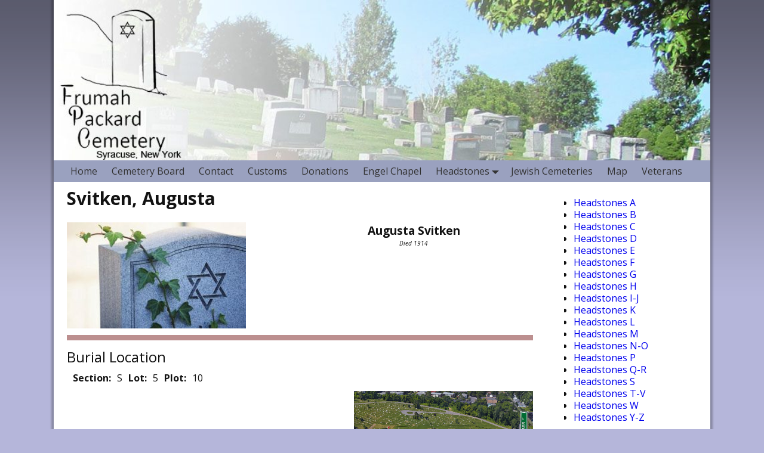

--- FILE ---
content_type: text/html; charset=UTF-8
request_url: http://frumahpackardcemetery.com/headstones/svitken-augusta
body_size: 39059
content:
<!DOCTYPE html>
<!--[if IE 8]>
<html class="ie8" lang="en-US"> <![endif]-->
<!--[if IE 9]>
<html class="ie9" lang="en-US"> <![endif]-->
<!--[if !( IE 8 ) | !( IE 9 ) ]><!-->
<html lang="en-US"> <!--<![endif]-->
<head>
	<meta charset="UTF-8"/>
	<meta name='viewport' content='width=device-width,initial-scale=1.0' />

	<link rel="profile" href="//gmpg.org/xfn/11"/>
	<link rel="pingback" href="http://frumahpackardcemetery.com/xmlrpc.php"/>

	<!-- Weaver Xtreme Standard Google Fonts for page-type: page -->
<link href='https://fonts.googleapis.com/css?family=Open+Sans:400%2C700%2C700italic%2C400italic%7COpen+Sans+Condensed:300%2C700%7CAlegreya+SC:400%2C400i%2C700%2C700i%7CAlegreya+Sans+SC:400%2C400i%2C700%2C700i%7CAlegreya+Sans:400%2C400i%2C700%2C700i%7CAlegreya:400%2C400i%2C700%2C700i%7CDroid+Sans:400%2C700%7CDroid+Serif:400%2C400italic%2C700%2C700italic%7CExo+2:400%2C700%7CLato:400%2C400italic%2C700%2C700italic%7CLora:400%2C400italic%2C700%2C700italic%7CArvo:400%2C700%2C400italic%2C700italic%7CRoboto:400%2C400italic%2C700%2C700italic%7CRoboto+Condensed:400%2C700%7CRoboto+Slab:400%2C700%7CArchivo+Black%7CSource+Sans+Pro:400%2C400italic%2C700%2C700italic%7CSource+Serif+Pro:400%2C700%7CVollkorn:400%2C400italic%2C700%2C700italic%7CArimo:400%2C700%7CTinos:400%2C400italic%2C700%2C700italic%7CRoboto+Mono:400%2C700%7CInconsolata%7CHandlee%7CUltra&subset=latin%2Clatin-ext' rel='stylesheet' type='text/css'>
<title>Svitken, Augusta &#8211; Frumah Packard Cemetery</title>
<link rel='dns-prefetch' href='//s.w.org' />
<link rel="alternate" type="application/rss+xml" title="Frumah Packard Cemetery &raquo; Feed" href="http://frumahpackardcemetery.com/feed" />
<link rel="alternate" type="application/rss+xml" title="Frumah Packard Cemetery &raquo; Comments Feed" href="http://frumahpackardcemetery.com/comments/feed" />
		<script type="text/javascript">
			window._wpemojiSettings = {"baseUrl":"https:\/\/s.w.org\/images\/core\/emoji\/13.0.0\/72x72\/","ext":".png","svgUrl":"https:\/\/s.w.org\/images\/core\/emoji\/13.0.0\/svg\/","svgExt":".svg","source":{"concatemoji":"http:\/\/frumahpackardcemetery.com\/wp-includes\/js\/wp-emoji-release.min.js?ver=5.5.17"}};
			!function(e,a,t){var n,r,o,i=a.createElement("canvas"),p=i.getContext&&i.getContext("2d");function s(e,t){var a=String.fromCharCode;p.clearRect(0,0,i.width,i.height),p.fillText(a.apply(this,e),0,0);e=i.toDataURL();return p.clearRect(0,0,i.width,i.height),p.fillText(a.apply(this,t),0,0),e===i.toDataURL()}function c(e){var t=a.createElement("script");t.src=e,t.defer=t.type="text/javascript",a.getElementsByTagName("head")[0].appendChild(t)}for(o=Array("flag","emoji"),t.supports={everything:!0,everythingExceptFlag:!0},r=0;r<o.length;r++)t.supports[o[r]]=function(e){if(!p||!p.fillText)return!1;switch(p.textBaseline="top",p.font="600 32px Arial",e){case"flag":return s([127987,65039,8205,9895,65039],[127987,65039,8203,9895,65039])?!1:!s([55356,56826,55356,56819],[55356,56826,8203,55356,56819])&&!s([55356,57332,56128,56423,56128,56418,56128,56421,56128,56430,56128,56423,56128,56447],[55356,57332,8203,56128,56423,8203,56128,56418,8203,56128,56421,8203,56128,56430,8203,56128,56423,8203,56128,56447]);case"emoji":return!s([55357,56424,8205,55356,57212],[55357,56424,8203,55356,57212])}return!1}(o[r]),t.supports.everything=t.supports.everything&&t.supports[o[r]],"flag"!==o[r]&&(t.supports.everythingExceptFlag=t.supports.everythingExceptFlag&&t.supports[o[r]]);t.supports.everythingExceptFlag=t.supports.everythingExceptFlag&&!t.supports.flag,t.DOMReady=!1,t.readyCallback=function(){t.DOMReady=!0},t.supports.everything||(n=function(){t.readyCallback()},a.addEventListener?(a.addEventListener("DOMContentLoaded",n,!1),e.addEventListener("load",n,!1)):(e.attachEvent("onload",n),a.attachEvent("onreadystatechange",function(){"complete"===a.readyState&&t.readyCallback()})),(n=t.source||{}).concatemoji?c(n.concatemoji):n.wpemoji&&n.twemoji&&(c(n.twemoji),c(n.wpemoji)))}(window,document,window._wpemojiSettings);
		</script>
		<style type="text/css">
img.wp-smiley,
img.emoji {
	display: inline !important;
	border: none !important;
	box-shadow: none !important;
	height: 1em !important;
	width: 1em !important;
	margin: 0 .07em !important;
	vertical-align: -0.1em !important;
	background: none !important;
	padding: 0 !important;
}
</style>
	<link rel='stylesheet' id='wp-block-library-css'  href='http://frumahpackardcemetery.com/wp-includes/css/dist/block-library/style.min.css?ver=5.5.17' type='text/css' media='all' />
<link rel='stylesheet' id='wp-block-library-theme-css'  href='http://frumahpackardcemetery.com/wp-includes/css/dist/block-library/theme.min.css?ver=5.5.17' type='text/css' media='all' />
<link rel='stylesheet' id='contact-form-7-css'  href='http://frumahpackardcemetery.com/wp-content/plugins/contact-form-7/includes/css/styles.css?ver=5.4.2' type='text/css' media='all' />
<link rel='stylesheet' id='weaverx-font-sheet-css'  href='http://frumahpackardcemetery.com/wp-content/themes/weaver-xtreme/assets/css/fonts.min.css?ver=4.3.8' type='text/css' media='all' />
<link rel='stylesheet' id='weaverx-style-sheet-css'  href='http://frumahpackardcemetery.com/wp-content/themes/weaver-xtreme/assets/css/style-weaverx.min.css?ver=4.3.8' type='text/css' media='all' />
<link rel='stylesheet' id='dashicons-css'  href='http://frumahpackardcemetery.com/wp-includes/css/dashicons.min.css?ver=5.5.17' type='text/css' media='all' />
<link rel='stylesheet' id='thickbox-css'  href='http://frumahpackardcemetery.com/wp-includes/js/thickbox/thickbox.css?ver=5.5.17' type='text/css' media='all' />
<link rel='stylesheet' id='cemeteriat-1-css'  href='http://frumahpackardcemetery.com/wp-content/plugins/cemeteriat/css/cemeteriat.css?ver=1.0' type='text/css' media='all' />
<link rel='stylesheet' id='sortableTable-css'  href='http://frumahpackardcemetery.com/wp-content/plugins/cemeteriat/css/sortableTable.css?ver=1.0' type='text/css' media='screen' />
<link rel='stylesheet' id='jquery.ui.autocomplete-css'  href='http://frumahpackardcemetery.com/wp-content/plugins/cemeteriat/css/jquery.ui.autocomplete.css?ver=5.5.17' type='text/css' media='all' />
<script type='text/javascript' src='http://frumahpackardcemetery.com/wp-includes/js/jquery/jquery.js?ver=1.12.4-wp' id='jquery-core-js'></script>
<script type='text/javascript' id='weaverxJSLib-js-extra'>
/* <![CDATA[ */
var wvrxOpts = {"useSmartMenus":"0","menuAltswitch":"767","mobileAltLabel":"","primaryScroll":"","primaryMove":"0","secondaryScroll":"","secondaryMove":"0","headerVideoClass":"has-header-video"};
/* ]]> */
</script>
<script type='text/javascript' src='http://frumahpackardcemetery.com/wp-content/themes/weaver-xtreme/assets/js/weaverxjslib.min.js?ver=4.3.8' id='weaverxJSLib-js'></script>
<link rel="https://api.w.org/" href="http://frumahpackardcemetery.com/wp-json/" /><link rel="alternate" type="application/json" href="http://frumahpackardcemetery.com/wp-json/wp/v2/pages/14556" /><link rel="EditURI" type="application/rsd+xml" title="RSD" href="http://frumahpackardcemetery.com/xmlrpc.php?rsd" />
<link rel="wlwmanifest" type="application/wlwmanifest+xml" href="http://frumahpackardcemetery.com/wp-includes/wlwmanifest.xml" /> 
<meta name="generator" content="WordPress 5.5.17" />
<link rel="canonical" href="http://frumahpackardcemetery.com/headstones/svitken-augusta" />
<link rel='shortlink' href='http://frumahpackardcemetery.com/?p=14556' />
<link rel="alternate" type="application/json+oembed" href="http://frumahpackardcemetery.com/wp-json/oembed/1.0/embed?url=http%3A%2F%2Ffrumahpackardcemetery.com%2Fheadstones%2Fsvitken-augusta" />
<link rel="alternate" type="text/xml+oembed" href="http://frumahpackardcemetery.com/wp-json/oembed/1.0/embed?url=http%3A%2F%2Ffrumahpackardcemetery.com%2Fheadstones%2Fsvitken-augusta&#038;format=xml" />
<!-- Weaver Xtreme 4.3.8 ( 1 ) Plain White --> <!-- Weaver Xtreme Theme Support 4.0.3 --> <style type="text/css">
/* -wvrx_css- *//* Weaver Xtreme styles - Version 1 */
#wrapper{max-width:1100px;}
body {background-image: url( /wp-content/themes/weaver-xtreme/assets/images/gr.png ); background-attachment: scroll; background-repeat: repeat-x;}
#branding #header-image img{float: left;} /* float-left*/.weaverx-theme-menu .current_page_item > a,.weaverx-theme-menu .current-menu-item > a,.weaverx-theme-menu .current-cat > a{font-weight:bold}
.ie8 body { background-color:transparent;
-ms-filter:progid:DXImageTransform.Microsoft.gradient( startColorstr=#8c7a7bbc,endColorstr=#8c7a7bbc );
filter:progid:DXImageTransform.Microsoft.gradient( startColorstr=#8c7a7bbc,endColorstr=#8c7a7bbc );
zoom:1 !important; }
body {background-color:rgba(122,123,188,0.55);}
.menu-primary .wvrx-menu-container,.menu-primary .site-title-on-menu,.menu-primary .site-title-on-menu a {background-color:#9AA1BF;}
.menu-primary .wvrx-menu-container,.menu-primary .site-title-on-menu,.menu-primary .site-title-on-menu a {color:#333333;}
.menu-secondary .wvrx-menu-container {background-color:#D9D9D9;}
.menu-secondary .wvrx-menu-container {color:#333333;}
.menu-primary .wvrx-menu ul li a,.menu-primary .wvrx-menu ul.mega-menu li {background-color:#BABABA;}
.menu-primary .wvrx-menu ul li a,.menu-primary .wvrx-menu ul.mega-menu li {color:#333333;}
.menu-secondary .wvrx-menu ul li a,.menu-secondary .wvrx-menu ul.mega-menu li {background-color:#BABABA;}
.menu-secondary .wvrx-menu ul li a,.menu-secondary .wvrx-menu ul.mega-menu li {color:#333333;}
.menu-primary .wvrx-menu > li > a {color:#333333;}
.menu-primary .wvrx-menu > li > a:hover {background-color:#C9C9C9 !important;}
.menu-secondary .wvrx-menu > li > a {color:#333333;}
.menu-secondary .wvrx-menu > li > a:hover {background-color:#C9C9C9 !important;}
.menu-primary .wvrx-menu ul li a {color:#333333;}
.menu-primary .wvrx-menu ul li a:hover {background-color:#C9C9C9 !important;}
.menu-secondary .wvrx-menu ul li a {color:#333333;}
.menu-secondary .wvrx-menu ul li a:hover {background-color:#C9C9C9 !important;}
.menu-primary .menu-toggle-button {color:#333333;}
@media( min-width:768px) {
.menu-primary .wvrx-menu,.menu-primary .wvrx-menu-container{text-align:left;}
}
.menu-primary .menu-arrows .toggle-submenu:after{color:#333333;}
.menu-primary .menu-arrows ul .toggle-submenu:after{color:#333333;}
.menu-primary .menu-arrows.is-mobile-menu.menu-arrows ul a .toggle-submenu:after{color:#333333;}
.menu-primary .menu-arrows ul .toggle-submenu:after{color:#333333;}
.menu-secondary .menu-toggle-button {color:#333333;}
@media( min-width:768px) {
.menu-secondary .wvrx-menu,.menu-secondary .wvrx-menu-container{text-align:left;}
}
.menu-secondary .menu-arrows .toggle-submenu:after{color:#333333;}
.menu-secondary .menu-arrows ul .toggle-submenu:after{color:#333333;}
.menu-secondary .menu-arrows.is-mobile-menu.menu-arrows ul a .toggle-submenu:after{color:#333333;}
.menu-secondary .menu-arrows ul .toggle-submenu:after{color:#333333;}
@media( min-width:768px) {
.menu-extra .wvrx-menu,.menu-extra .wvrx-menu-container{text-align:left;}
}
@media screen and ( min-width:768px) {
}
.l-widget-area-top{width:90%;}@media (max-width: 580px) {.l-widget-area-top{width:100%}}
.l-widget-area-bottom{width:90%;}@media (max-width: 580px) {.l-widget-area-bottom{width:100%}}
#primary-widget-area {padding-left:30px;}
#primary-widget-area {padding-top:25px;}
.widget-area-primary {padding-left:30px;}
.widget-area-primary {padding-top:25px;}
.widget-area-top {background-color:#F5F5F5;}
.widget-area-bottom {background-color:#F5F5F5;}
#header {background-color:#F0F0F0;}
#colophon {background-color:#F0F0F0;}
#wrapper {background-color:#FFFFFF;}
#wrapper {color:#121212;}

/* ** Expand/extend ** */
 /* /EE */
.menu-primary .wvrx-menu-container .search-form .search-submit {color:#333333;}
#wrapper .search-form .search-submit {color:#121212;}
#inject_fixedtop,#inject_fixedbottom,.wvrx-fixedtop,.wvrx-fixonscroll{max-width:1100px;}
.ie8 #inject_fixedtop,.ie8 #inject_fixedbottom,.ie8 .wvrx-fixedtop,.ie8 .wvrx-fixonscroll{max-width:1100px;}
@media ( max-width:1100px) {.wvrx-fixedtop,.wvrx-fixonscroll,#inject_fixedtop,#inject_fixedbottom {left:0px;margin-left:0 !important;margin-right:0 !important;}}
@media ( min-width:1100px) {
			#inject_fixedtop {margin-left:-0px;margin-right:-0px}
			.wvrx-fixedtop,.wvrx-fixonscroll{margin-left:0px;margin-right:calc( 0px - 0px - 0px )}
			}
@media ( min-width:1100px) {
			#inject_fixedbottom {margin-left:-0px;margin-right:-0px}
			}

/* Global Custom CSS Rules */
/* Custom CSS rules for Plain sub-theme */
/* End Weaver Xtreme CSS */

</style> <!-- end of main options style section -->

<!-- End of Weaver Xtreme options -->
<style type="text/css">.recentcomments a{display:inline !important;padding:0 !important;margin:0 !important;}</style><!--[if lt IE 9]>
<script src="http://frumahpackardcemetery.com/wp-content/themes/weaver-xtreme/assets/js/html5.js" type="text/javascript"></script>
<script src="http://frumahpackardcemetery.com/wp-content/themes/weaver-xtreme/assets/js/respond.min.js" type="text/javascript"></script>
<![endif]--><link rel="icon" href="http://frumahpackardcemetery.com/wp-content/uploads/2016/10/FPCIcon2.png" sizes="32x32" />
<link rel="icon" href="http://frumahpackardcemetery.com/wp-content/uploads/2016/10/FPCIcon2.png" sizes="192x192" />
<link rel="apple-touch-icon" href="http://frumahpackardcemetery.com/wp-content/uploads/2016/10/FPCIcon2.png" />
<meta name="msapplication-TileImage" content="http://frumahpackardcemetery.com/wp-content/uploads/2016/10/FPCIcon2.png" />
</head>

<body class="page-template-default page page-id-14556 page-child parent-pageid-24 wp-embed-responsive single-author singular not-logged-in weaverx-theme-body wvrx-not-safari is-menu-desktop is-menu-default weaverx-page-page weaverx-sb-right weaverx-has-sb" itemtype="https://schema.org/WebPage" itemscope>
<a href="#page-bottom" id="page-top">&darr;</a> <!-- add custom CSS to use this page-bottom link -->
<div id="wvrx-page-width">&nbsp;</div>
<!--googleoff: all-->
<noscript><p style="border:1px solid red;font-size:14px;background-color:pink;padding:5px;margin-left:auto;margin-right:auto;max-width:640px;text-align:center;">
		JAVASCRIPT IS DISABLED. Please enable JavaScript on your browser to best view this site.</p></noscript>
<!--googleon: all--><!-- displayed only if JavaScript disabled -->

<div id="wrapper" class="wrapper shadow-3">
<div class="clear-preheader clear-both"></div>
<div id="header" class="header  header-as-img">
<div id="header-inside" class="block-inside"><header id="branding" itemtype="https://schema.org/WPHeader" itemscope>
    <div id='title-tagline' class='clearfix '>
		<h1 id="site-title" class="hide"><a href="http://frumahpackardcemetery.com/" title="Frumah Packard Cemetery" rel="home">
				Frumah Packard Cemetery</a></h1>

					<div id="header-search" class="hide-none">
<form role="search" method="get" class="search-form" action="http://frumahpackardcemetery.com/">
	<label>
		<span class="screen-reader-text">Search for:</span>
		<input type="search" class="search-field" placeholder="Search for:" value="" name="s"/>
	</label>
	<button type="submit" class="search-submit"><span class="genericon genericon-search"></span></button>
</form>
</div>		<h2 id="site-tagline" class="hide"><span>Syracuse, New York</span></h2>
		    </div><!-- /.title-tagline -->
<div id="header-image" class="header-image header-image-type-std"><div id="wp-custom-header" class="wp-custom-header"><img src="http://frumahpackardcemetery.com/wp-content/uploads/2016/09/cropped-web-header-6-syr.jpg" width="984" height="241" alt="Frumah Packard Cemetery" srcset="http://frumahpackardcemetery.com/wp-content/uploads/2016/09/cropped-web-header-6-syr.jpg 984w, http://frumahpackardcemetery.com/wp-content/uploads/2016/09/cropped-web-header-6-syr-300x73.jpg 300w, http://frumahpackardcemetery.com/wp-content/uploads/2016/09/cropped-web-header-6-syr-768x188.jpg 768w" sizes="(max-width: 984px) 100vw, 984px" /></div>
</div><!-- #header-image -->
<div class="clear-branding clear-both"></div>	</header><!-- #branding -->
	<div class="clear-menu-primary clear-both"></div>

<div id="nav-primary" class="menu-primary menu-primary-standard menu-type-standard" itemtype="https://schema.org/SiteNavigationElement" itemscope>
<div class="wvrx-default-menu wvrx-menu-container "><div class="wvrx-menu-clear"></div><ul class="weaverx-theme-menu wvrx-menu menu-hover menu-alignleft"><li class="default-home-menu-item"><a href="http://frumahpackardcemetery.com/" title="Home">Home</a></li><li class="page_item page-item-95"><a href="http://frumahpackardcemetery.com/cemetery-board">Cemetery Board</a></li><li class="page_item page-item-117"><a href="http://frumahpackardcemetery.com/contact">Contact</a></li><li class="page_item page-item-13"><a href="http://frumahpackardcemetery.com/customs">Customs</a></li><li class="page_item page-item-15"><a href="http://frumahpackardcemetery.com/donations">Donations</a></li><li class="page_item page-item-17220"><a href="http://frumahpackardcemetery.com/engel-chapel">Engel Chapel</a></li><li class="page_item page-item-24 page_item_has_children current_page_ancestor current_page_parent"><a href="http://frumahpackardcemetery.com/headstones">Headstones</a><ul class='children'><li class="page_item page-item-13110"><a href="http://frumahpackardcemetery.com/headstones/aaron-charles-h">Aaron, Charles H.</a></li><li class="page_item page-item-13111"><a href="http://frumahpackardcemetery.com/headstones/aaron-sarah-h">Aaron, Sarah H.</a></li><li class="page_item page-item-13113"><a href="http://frumahpackardcemetery.com/headstones/aberson-ellis">Aberson, Ellis</a></li><li class="page_item page-item-13112"><a href="http://frumahpackardcemetery.com/headstones/aberson-j-belle">Aberson, J. Belle</a></li><li class="page_item page-item-13114"><a href="http://frumahpackardcemetery.com/headstones/aberson-reba">Aberson, Reba</a></li><li class="page_item page-item-13116"><a href="http://frumahpackardcemetery.com/headstones/abrams-abraham-dov">Abrams, Abraham Dov</a></li><li class="page_item page-item-17870"><a href="http://frumahpackardcemetery.com/headstones/17870-2">Abrams, Anna</a></li><li class="page_item page-item-13123"><a href="http://frumahpackardcemetery.com/headstones/abrams-arnold-l">Abrams, Arnold L.</a></li><li class="page_item page-item-13119"><a href="http://frumahpackardcemetery.com/headstones/abrams-benjamin">Abrams, Benjamin</a></li><li class="page_item page-item-13121"><a href="http://frumahpackardcemetery.com/headstones/abrams-edith">Abrams, Edith</a></li><li class="page_item page-item-17951"><a href="http://frumahpackardcemetery.com/headstones/abrams-emanuel">Abrams, Emanuel</a></li><li class="page_item page-item-13122"><a href="http://frumahpackardcemetery.com/headstones/abrams-harvey-b">Abrams, Harvey B.</a></li><li class="page_item page-item-13118"><a href="http://frumahpackardcemetery.com/headstones/abrams-joseph">Abrams, Joseph</a></li><li class="page_item page-item-13115"><a href="http://frumahpackardcemetery.com/headstones/abrams-julius">Abrams, Julius</a></li><li class="page_item page-item-17953"><a href="http://frumahpackardcemetery.com/headstones/abrams-leo">Abrams, Leo</a></li><li class="page_item page-item-13120"><a href="http://frumahpackardcemetery.com/headstones/abrams-libbie">Abrams, Libbie</a></li><li class="page_item page-item-17875"><a href="http://frumahpackardcemetery.com/headstones/abrams-louis">Abrams, Louis</a></li><li class="page_item page-item-13117"><a href="http://frumahpackardcemetery.com/headstones/abrams-rae-f">Abrams, Rae F.</a></li><li class="page_item page-item-13127"><a href="http://frumahpackardcemetery.com/headstones/abramsky-adele">Abramsky, Adele</a></li><li class="page_item page-item-13124"><a href="http://frumahpackardcemetery.com/headstones/abramsky-david">Abramsky, David</a></li><li class="page_item page-item-13125"><a href="http://frumahpackardcemetery.com/headstones/abramsky-infant">Abramsky, infant</a></li><li class="page_item page-item-13126"><a href="http://frumahpackardcemetery.com/headstones/abramsky-rachel">Abramsky, Rachel</a></li><li class="page_item page-item-13128"><a href="http://frumahpackardcemetery.com/headstones/abramson-joseph-elias">Abramson, Joseph Elias</a></li><li class="page_item page-item-13129"><a href="http://frumahpackardcemetery.com/headstones/addy-lee">Addy, Lee</a></li><li class="page_item page-item-13130"><a href="http://frumahpackardcemetery.com/headstones/adler-isaac">Adler, Isaac</a></li><li class="page_item page-item-13131"><a href="http://frumahpackardcemetery.com/headstones/admour">Admour, ?</a></li><li class="page_item page-item-13135"><a href="http://frumahpackardcemetery.com/headstones/agronin-litvin-sadie">Agronin (Litvin), Sadie</a></li><li class="page_item page-item-13138"><a href="http://frumahpackardcemetery.com/headstones/agronin-stuckmeister-eva">Agronin (Stuckmeister), Eva</a></li><li class="page_item page-item-13140"><a href="http://frumahpackardcemetery.com/headstones/agronin">Agronin, ?</a></li><li class="page_item page-item-13137"><a href="http://frumahpackardcemetery.com/headstones/agronin-joseph">Agronin, Joseph</a></li><li class="page_item page-item-13139"><a href="http://frumahpackardcemetery.com/headstones/agronin-maurice">Agronin, Maurice</a></li><li class="page_item page-item-13134"><a href="http://frumahpackardcemetery.com/headstones/agronin-nathan">Agronin, Nathan</a></li><li class="page_item page-item-13133"><a href="http://frumahpackardcemetery.com/headstones/agronin-rachel">Agronin, Rachel</a></li><li class="page_item page-item-13136"><a href="http://frumahpackardcemetery.com/headstones/agronin-ruth-l">Agronin, Ruth L.</a></li><li class="page_item page-item-13132"><a href="http://frumahpackardcemetery.com/headstones/agronin-solomon">Agronin, Solomon</a></li><li class="page_item page-item-13143"><a href="http://frumahpackardcemetery.com/headstones/albert-sisken-gertrude">Albert (Sisken), Gertrude</a></li><li class="page_item page-item-13144"><a href="http://frumahpackardcemetery.com/headstones/albert-beatrice">Albert, Beatrice</a></li><li class="page_item page-item-13141"><a href="http://frumahpackardcemetery.com/headstones/albert-harry-c">Albert, Harry C</a></li><li class="page_item page-item-13145"><a href="http://frumahpackardcemetery.com/headstones/albert-sidney">Albert, Sidney</a></li><li class="page_item page-item-13142"><a href="http://frumahpackardcemetery.com/headstones/albert-simon">Albert, Simon</a></li><li class="page_item page-item-13146"><a href="http://frumahpackardcemetery.com/headstones/alderman-florence">Alderman, Florence</a></li><li class="page_item page-item-13147"><a href="http://frumahpackardcemetery.com/headstones/alderman-george">Alderman, George</a></li><li class="page_item page-item-13150"><a href="http://frumahpackardcemetery.com/headstones/alpert-harry">Alpert, Harry</a></li><li class="page_item page-item-13149"><a href="http://frumahpackardcemetery.com/headstones/alpert-kate">Alpert, Kate</a></li><li class="page_item page-item-13148"><a href="http://frumahpackardcemetery.com/headstones/alpert-paul">Alpert, Paul</a></li><li class="page_item page-item-13151"><a href="http://frumahpackardcemetery.com/headstones/amdur-lavner-lillian">Amdur (Lavner), Lillian</a></li><li class="page_item page-item-13153"><a href="http://frumahpackardcemetery.com/headstones/amdursky-freshman-martha">Amdursky (Freshman), Martha</a></li><li class="page_item page-item-13155"><a href="http://frumahpackardcemetery.com/headstones/amdursky-belle">Amdursky, Belle</a></li><li class="page_item page-item-13154"><a href="http://frumahpackardcemetery.com/headstones/amdursky-max">Amdursky, Max</a></li><li class="page_item page-item-13152"><a href="http://frumahpackardcemetery.com/headstones/amdursky-sarah">Amdursky, Sarah</a></li><li class="page_item page-item-13156"><a href="http://frumahpackardcemetery.com/headstones/amster-nancy">Amster, Nancy</a></li><li class="page_item page-item-13157"><a href="http://frumahpackardcemetery.com/headstones/analis-harry">Analis, Harry</a></li><li class="page_item page-item-13158"><a href="http://frumahpackardcemetery.com/headstones/arnold-fred">Arnold, Fred</a></li><li class="page_item page-item-13160"><a href="http://frumahpackardcemetery.com/headstones/aroneck-abram">Aroneck, Abram</a></li><li class="page_item page-item-13159"><a href="http://frumahpackardcemetery.com/headstones/aroneck-ida">Aroneck, Ida</a></li><li class="page_item page-item-13162"><a href="http://frumahpackardcemetery.com/headstones/aronson">Aronson,</a></li><li class="page_item page-item-13161"><a href="http://frumahpackardcemetery.com/headstones/aronson-sylvia">Aronson, Sylvia</a></li><li class="page_item page-item-13163"><a href="http://frumahpackardcemetery.com/headstones/austin-jacob">Austin, Jacob</a></li><li class="page_item page-item-13164"><a href="http://frumahpackardcemetery.com/headstones/austin-rose">Austin, Rose</a></li><li class="page_item page-item-13165"><a href="http://frumahpackardcemetery.com/headstones/bailes-maurice">Bailes, Maurice</a></li><li class="page_item page-item-17728"><a href="http://frumahpackardcemetery.com/headstones/bailes-morris">Bailes, Morris</a></li><li class="page_item page-item-13167"><a href="http://frumahpackardcemetery.com/headstones/bailes-sarah">Bailes, Sarah</a></li><li class="page_item page-item-13168"><a href="http://frumahpackardcemetery.com/headstones/barg-jacob">Barg, Jacob</a></li><li class="page_item page-item-13169"><a href="http://frumahpackardcemetery.com/headstones/barg-sarah">Barg, Sara</a></li><li class="page_item page-item-13170"><a href="http://frumahpackardcemetery.com/headstones/barme-benno">Barme, Benno</a></li><li class="page_item page-item-13171"><a href="http://frumahpackardcemetery.com/headstones/barme-hermine">Barme, Hermine</a></li><li class="page_item page-item-13172"><a href="http://frumahpackardcemetery.com/headstones/barnett-father">Barnett, Father</a></li><li class="page_item page-item-13173"><a href="http://frumahpackardcemetery.com/headstones/barsha-gerald">Barsha, Gerald</a></li><li class="page_item page-item-13174"><a href="http://frumahpackardcemetery.com/headstones/barsha-martha">Barsha, Martha</a></li><li class="page_item page-item-13175"><a href="http://frumahpackardcemetery.com/headstones/baskin-livshin-lorraine">Baskin (Livshin), Lorraine</a></li><li class="page_item page-item-13176"><a href="http://frumahpackardcemetery.com/headstones/baskin-aaron">Baskin, Aaron</a></li><li class="page_item page-item-13183"><a href="http://frumahpackardcemetery.com/headstones/bauman">Bauman,</a></li><li class="page_item page-item-13180"><a href="http://frumahpackardcemetery.com/headstones/bauman-albert">Bauman, Albert</a></li><li class="page_item page-item-13182"><a href="http://frumahpackardcemetery.com/headstones/bauman-david">Bauman, David</a></li><li class="page_item page-item-13181"><a href="http://frumahpackardcemetery.com/headstones/bauman-dr-stewart">Bauman, Dr. Stewart</a></li><li class="page_item page-item-13179"><a href="http://frumahpackardcemetery.com/headstones/bauman-martha">Bauman, Martha</a></li><li class="page_item page-item-13178"><a href="http://frumahpackardcemetery.com/headstones/bauman-pauline">Bauman, Pauline</a></li><li class="page_item page-item-13177"><a href="http://frumahpackardcemetery.com/headstones/bauman-samuel">Bauman, Samuel</a></li><li class="page_item page-item-13184"><a href="http://frumahpackardcemetery.com/headstones/becker-samuel">Becker, Samuel</a></li><li class="page_item page-item-13185"><a href="http://frumahpackardcemetery.com/headstones/begelman">Begelman,</a></li><li class="page_item page-item-13187"><a href="http://frumahpackardcemetery.com/headstones/begleman-ernest">Begleman, Ernest</a></li><li class="page_item page-item-13188"><a href="http://frumahpackardcemetery.com/headstones/begleman-gabriel">Begleman, Gabriel</a></li><li class="page_item page-item-13186"><a href="http://frumahpackardcemetery.com/headstones/begleman-ruth">Begleman, Ruth</a></li><li class="page_item page-item-13189"><a href="http://frumahpackardcemetery.com/headstones/belloff-esther">Belloff, Esther</a></li><li class="page_item page-item-13190"><a href="http://frumahpackardcemetery.com/headstones/belloff-morris">Belloff, Morris</a></li><li class="page_item page-item-13191"><a href="http://frumahpackardcemetery.com/headstones/berger-greene-ethel">Berger (Greene), Ethel</a></li><li class="page_item page-item-13194"><a href="http://frumahpackardcemetery.com/headstones/berger">Berger,</a></li><li class="page_item page-item-13193"><a href="http://frumahpackardcemetery.com/headstones/berger-donald">Berger, Donald</a></li><li class="page_item page-item-13192"><a href="http://frumahpackardcemetery.com/headstones/berger-hyman">Berger, Hyman</a></li><li class="page_item page-item-13195"><a href="http://frumahpackardcemetery.com/headstones/bergner-frieda">Bergner, Frieda</a></li><li class="page_item page-item-13196"><a href="http://frumahpackardcemetery.com/headstones/berkman-saul">Berkman, Saul</a></li><li class="page_item page-item-13199"><a href="http://frumahpackardcemetery.com/headstones/berman-sial-abraham">Berman (Sial), Abraham</a></li><li class="page_item page-item-13198"><a href="http://frumahpackardcemetery.com/headstones/berman-bella">Berman, Bella</a></li><li class="page_item page-item-13202"><a href="http://frumahpackardcemetery.com/headstones/berman-dorothy-r">Berman, Dorothy R.</a></li><li class="page_item page-item-13197"><a href="http://frumahpackardcemetery.com/headstones/berman-jacob">Berman, Jacob</a></li><li class="page_item page-item-13201"><a href="http://frumahpackardcemetery.com/headstones/berman-leonard-m">Berman, Leonard M.</a></li><li class="page_item page-item-13200"><a href="http://frumahpackardcemetery.com/headstones/berman-rose">Berman, Rose</a></li><li class="page_item page-item-13203"><a href="http://frumahpackardcemetery.com/headstones/bernstein-abraham-n">Bernstein, Abraham N.</a></li><li class="page_item page-item-13205"><a href="http://frumahpackardcemetery.com/headstones/bernstein-beverly">Bernstein, Beverly</a></li><li class="page_item page-item-13204"><a href="http://frumahpackardcemetery.com/headstones/bernstein-joseph">Bernstein, Joseph</a></li><li class="page_item page-item-13207"><a href="http://frumahpackardcemetery.com/headstones/berson-liberman-ida">Berson (Liberman), Ida</a></li><li class="page_item page-item-13208"><a href="http://frumahpackardcemetery.com/headstones/berson-bernard">Berson, Bernard</a></li><li class="page_item page-item-13206"><a href="http://frumahpackardcemetery.com/headstones/berson-leon">Berson, Leon</a></li><li class="page_item page-item-13216"><a href="http://frumahpackardcemetery.com/headstones/besdin">Besdin,</a></li><li class="page_item page-item-13209"><a href="http://frumahpackardcemetery.com/headstones/besdin-bayla">Besdin, Bayla</a></li><li class="page_item page-item-13214"><a href="http://frumahpackardcemetery.com/headstones/besdin-bernice">Besdin, Bernice</a></li><li class="page_item page-item-13212"><a href="http://frumahpackardcemetery.com/headstones/besdin-ethel">Besdin, Ethel</a></li><li class="page_item page-item-13215"><a href="http://frumahpackardcemetery.com/headstones/besdin-helen">Besdin, Helen</a></li><li class="page_item page-item-13213"><a href="http://frumahpackardcemetery.com/headstones/besdin-irvin-g">Besdin, Irvin G.</a></li><li class="page_item page-item-13211"><a href="http://frumahpackardcemetery.com/headstones/besdin-max">Besdin, Max</a></li><li class="page_item page-item-13210"><a href="http://frumahpackardcemetery.com/headstones/besdin-moses">Besdin, Moses</a></li><li class="page_item page-item-13220"><a href="http://frumahpackardcemetery.com/headstones/biben-anne">Biben, Anne</a></li><li class="page_item page-item-13219"><a href="http://frumahpackardcemetery.com/headstones/biben-asher-h">Biben, Asher H.</a></li><li class="page_item page-item-13218"><a href="http://frumahpackardcemetery.com/headstones/biben-esther">Biben, Esther</a></li><li class="page_item page-item-13217"><a href="http://frumahpackardcemetery.com/headstones/biben-max">Biben, Max</a></li><li class="page_item page-item-13221"><a href="http://frumahpackardcemetery.com/headstones/biben-yetta">Biben, Yetta</a></li><li class="page_item page-item-18146"><a href="http://frumahpackardcemetery.com/headstones/biben-yetta-2">Biben, Yetta</a></li><li class="page_item page-item-13222"><a href="http://frumahpackardcemetery.com/headstones/black-levi-rachel">Black (Levi), Rachel</a></li><li class="page_item page-item-13225"><a href="http://frumahpackardcemetery.com/headstones/black-yull-jean">Black (Yull), Jean</a></li><li class="page_item page-item-13223"><a href="http://frumahpackardcemetery.com/headstones/black-jacob">Black, Jacob</a></li><li class="page_item page-item-13224"><a href="http://frumahpackardcemetery.com/headstones/black-samuel">Black, Samuel</a></li><li class="page_item page-item-13226"><a href="http://frumahpackardcemetery.com/headstones/block-hoffman-mae">Block (Hoffman), Mae</a></li><li class="page_item page-item-13228"><a href="http://frumahpackardcemetery.com/headstones/block-abraham">Block, Abraham</a></li><li class="page_item page-item-13227"><a href="http://frumahpackardcemetery.com/headstones/block-florence">Block, Florence</a></li><li class="page_item page-item-13233"><a href="http://frumahpackardcemetery.com/headstones/blumberg-serling-sara">Blumberg (Serling), Sara</a></li><li class="page_item page-item-13239"><a href="http://frumahpackardcemetery.com/headstones/blumberg-shapiro-ruth">Blumberg (Shapiro), Ruth</a></li><li class="page_item page-item-13240"><a href="http://frumahpackardcemetery.com/headstones/blumberg-barbara">Blumberg, Barbara</a></li><li class="page_item page-item-13237"><a href="http://frumahpackardcemetery.com/headstones/blumberg-bertha">Blumberg, Bertha</a></li><li class="page_item page-item-13235"><a href="http://frumahpackardcemetery.com/headstones/blumberg-estelle">Blumberg, Estelle</a></li><li class="page_item page-item-17779"><a href="http://frumahpackardcemetery.com/headstones/blumberg-herman-2">Blumberg, Herman</a></li><li class="page_item page-item-13229"><a href="http://frumahpackardcemetery.com/headstones/blumberg-herman">Blumberg, Herman</a></li><li class="page_item page-item-13231"><a href="http://frumahpackardcemetery.com/headstones/blumberg-hyman">Blumberg, Hyman</a></li><li class="page_item page-item-17206"><a href="http://frumahpackardcemetery.com/headstones/blumberg-ira-2">Blumberg, Ida R</a></li><li class="page_item page-item-13238"><a href="http://frumahpackardcemetery.com/headstones/blumberg-martha">Blumberg, Martha</a></li><li class="page_item page-item-13236"><a href="http://frumahpackardcemetery.com/headstones/blumberg-morris">Blumberg, Morris</a></li><li class="page_item page-item-13234"><a href="http://frumahpackardcemetery.com/headstones/blumberg-samuel-a">Blumberg, Samuel A</a></li><li class="page_item page-item-13230"><a href="http://frumahpackardcemetery.com/headstones/blumberg-samuel-j">Blumberg, Samuel J.</a></li><li class="page_item page-item-17209"><a href="http://frumahpackardcemetery.com/headstones/blumberg-sydney">Blumberg, Sydney</a></li><li class="page_item page-item-13241"><a href="http://frumahpackardcemetery.com/headstones/blumenfeld-harry">Blumenfeld, Harry</a></li><li class="page_item page-item-13242"><a href="http://frumahpackardcemetery.com/headstones/blumenfeld-may">Blumenfeld, May</a></li><li class="page_item page-item-13243"><a href="http://frumahpackardcemetery.com/headstones/blumenfeld-relative">Blumenfeld, relative</a></li><li class="page_item page-item-13244"><a href="http://frumahpackardcemetery.com/headstones/blumin-francis-mary">Blumin (Frances), Mary</a></li><li class="page_item page-item-13246"><a href="http://frumahpackardcemetery.com/headstones/blumin-ely">Blumin, Ely</a></li><li class="page_item page-item-13249"><a href="http://frumahpackardcemetery.com/headstones/blumin-joanne-g">Blumin, Joanne G.</a></li><li class="page_item page-item-13248"><a href="http://frumahpackardcemetery.com/headstones/blumin-mildred">Blumin, Mildred</a></li><li class="page_item page-item-13250"><a href="http://frumahpackardcemetery.com/headstones/blumin-mildredmichael">Blumin, Mildred/Michael</a></li><li class="page_item page-item-13245"><a href="http://frumahpackardcemetery.com/headstones/blumin-rebecca">Blumin, Rebecca</a></li><li class="page_item page-item-13247"><a href="http://frumahpackardcemetery.com/headstones/blumin-sol-i">Blumin, Sol I</a></li><li class="page_item page-item-13252"><a href="http://frumahpackardcemetery.com/headstones/bn-louise-shayna">Bn (Louise), Shayna</a></li><li class="page_item page-item-13251"><a href="http://frumahpackardcemetery.com/headstones/bn-harry">Bn, Harry</a></li><li class="page_item page-item-13253"><a href="http://frumahpackardcemetery.com/headstones/bobin-anna">Bobin, Anna</a></li><li class="page_item page-item-13254"><a href="http://frumahpackardcemetery.com/headstones/boory-jacob">Boory, Jacob</a></li><li class="page_item page-item-13255"><a href="http://frumahpackardcemetery.com/headstones/bornstein-arlene-mary">Bornstein (Arlene), Mary</a></li><li class="page_item page-item-13257"><a href="http://frumahpackardcemetery.com/headstones/boskin-luxenberg-rose">Boskin (Luxenberg), Rose</a></li><li class="page_item page-item-13256"><a href="http://frumahpackardcemetery.com/headstones/boskin-aaron">Boskin, Aaron</a></li><li class="page_item page-item-13259"><a href="http://frumahpackardcemetery.com/headstones/boss-amelia">Boss, Amelia</a></li><li class="page_item page-item-13258"><a href="http://frumahpackardcemetery.com/headstones/boss-louis">Boss, Louis</a></li><li class="page_item page-item-13261"><a href="http://frumahpackardcemetery.com/headstones/bottwin-bessie">Bottwin, Bessie</a></li><li class="page_item page-item-13260"><a href="http://frumahpackardcemetery.com/headstones/bottwin-joseph">Bottwin, Joseph</a></li><li class="page_item page-item-13262"><a href="http://frumahpackardcemetery.com/headstones/brandt-albert">Brandt, Albert</a></li><li class="page_item page-item-13263"><a href="http://frumahpackardcemetery.com/headstones/brandt-marie">Brandt, Marie</a></li><li class="page_item page-item-13265"><a href="http://frumahpackardcemetery.com/headstones/branse-diana">Branse, Diana</a></li><li class="page_item page-item-13264"><a href="http://frumahpackardcemetery.com/headstones/branse-dora-i">Branse, Dora I</a></li><li class="page_item page-item-13266"><a href="http://frumahpackardcemetery.com/headstones/branse-morris-e">Branse, Morris E</a></li><li class="page_item page-item-13267"><a href="http://frumahpackardcemetery.com/headstones/brenner-anna">Brenner, Anna</a></li><li class="page_item page-item-13269"><a href="http://frumahpackardcemetery.com/headstones/brenner-estelle">Brenner, Estelle</a></li><li class="page_item page-item-13268"><a href="http://frumahpackardcemetery.com/headstones/brenner-william">Brenner, William</a></li><li class="page_item page-item-13270"><a href="http://frumahpackardcemetery.com/headstones/brenner-wm">Brenner, Wm.</a></li><li class="page_item page-item-13272"><a href="http://frumahpackardcemetery.com/headstones/brick-herr-emily">Brick (Herr), Emily</a></li><li class="page_item page-item-13271"><a href="http://frumahpackardcemetery.com/headstones/brick-arch">Brick, Arch</a></li><li class="page_item page-item-13274"><a href="http://frumahpackardcemetery.com/headstones/brodsky-tecler-gertrude">Brodsky (Tecler), Gertrude</a></li><li class="page_item page-item-13273"><a href="http://frumahpackardcemetery.com/headstones/brodsky-jerome">Brodsky, Jerome</a></li><li class="page_item page-item-13275"><a href="http://frumahpackardcemetery.com/headstones/bronstein-samuel">Bronstein, Samuel</a></li><li class="page_item page-item-17736"><a href="http://frumahpackardcemetery.com/headstones/brown-harry">Brown, Harry</a></li><li class="page_item page-item-18157"><a href="http://frumahpackardcemetery.com/headstones/buck-sonia-o">Buck, Sonia O</a></li><li class="page_item page-item-13276"><a href="http://frumahpackardcemetery.com/headstones/buff-buddy-bernard">Buff (Buddy), Bernard</a></li><li class="page_item page-item-13277"><a href="http://frumahpackardcemetery.com/headstones/buff-carl">Buff, Carl</a></li><li class="page_item page-item-13278"><a href="http://frumahpackardcemetery.com/headstones/buff-jeanette">Buff, Jeanette</a></li><li class="page_item page-item-13279"><a href="http://frumahpackardcemetery.com/headstones/burman-anna">Burman, Anna</a></li><li class="page_item page-item-13280"><a href="http://frumahpackardcemetery.com/headstones/burman-bernard">Burman, Bernard</a></li><li class="page_item page-item-13281"><a href="http://frumahpackardcemetery.com/headstones/butin-weinreb-laforse-mamie">Butin (Weinreb LaForse), Mamie</a></li><li class="page_item page-item-13282"><a href="http://frumahpackardcemetery.com/headstones/carlin-falk">Carlin, Falk</a></li><li class="page_item page-item-13283"><a href="http://frumahpackardcemetery.com/headstones/carlson-rose">Carlson, Rose</a></li><li class="page_item page-item-13290"><a href="http://frumahpackardcemetery.com/headstones/carmen-isaacs-sarah">Carmen (Isaacs), Sarah</a></li><li class="page_item page-item-13289"><a href="http://frumahpackardcemetery.com/headstones/carmen-rosenbloom-ida">Carmen (Rosenbloom), Ida</a></li><li class="page_item page-item-13292"><a href="http://frumahpackardcemetery.com/headstones/carmen-ruth-ann">Carmen (Ruth), Ann</a></li><li class="page_item page-item-13296"><a href="http://frumahpackardcemetery.com/headstones/carmen-weinstein-florence">Carmen (Weinstein), Florence</a></li><li class="page_item page-item-13284"><a href="http://frumahpackardcemetery.com/headstones/carmen-eleanor">Carmen, Eleanor</a></li><li class="page_item page-item-13293"><a href="http://frumahpackardcemetery.com/headstones/carmen-elenore-2">Carmen, Elenore</a></li><li class="page_item page-item-13291"><a href="http://frumahpackardcemetery.com/headstones/carmen-harold">Carmen, Harold</a></li><li class="page_item page-item-13294"><a href="http://frumahpackardcemetery.com/headstones/carmen-irving-h">Carmen, Irving H.</a></li><li class="page_item page-item-13288"><a href="http://frumahpackardcemetery.com/headstones/carmen-manuel">Carmen, Manuel</a></li><li class="page_item page-item-14997"><a href="http://frumahpackardcemetery.com/headstones/carmen-morton">Carmen, Morton</a></li><li class="page_item page-item-13285"><a href="http://frumahpackardcemetery.com/headstones/carmen-rebecca">Carmen, Rebecca</a></li><li class="page_item page-item-13295"><a href="http://frumahpackardcemetery.com/headstones/carmen-rosalind">Carmen, Rosalind</a></li><li class="page_item page-item-13286"><a href="http://frumahpackardcemetery.com/headstones/carmen-sidney">Carmen, Sidney</a></li><li class="page_item page-item-13287"><a href="http://frumahpackardcemetery.com/headstones/carmen-sol-m">Carmen, Sol M.</a></li><li class="page_item page-item-13300"><a href="http://frumahpackardcemetery.com/headstones/cashman-fannie">Cashman, Fannie</a></li><li class="page_item page-item-13298"><a href="http://frumahpackardcemetery.com/headstones/cashman-gussie">Cashman, Gussie</a></li><li class="page_item page-item-13297"><a href="http://frumahpackardcemetery.com/headstones/cashman-hannah">Cashman, Hannah</a></li><li class="page_item page-item-13299"><a href="http://frumahpackardcemetery.com/headstones/cashman-harris">Cashman, Harris</a></li><li class="page_item page-item-13301"><a href="http://frumahpackardcemetery.com/headstones/cashman-joel">Cashman, Joel</a></li><li class="page_item page-item-13302"><a href="http://frumahpackardcemetery.com/headstones/cassell-moses">Cassell, Moses</a></li><li class="page_item page-item-13303"><a href="http://frumahpackardcemetery.com/headstones/castle-ida">Castle, Ida</a></li><li class="page_item page-item-13304"><a href="http://frumahpackardcemetery.com/headstones/castle-nathan">Castle, Nathan</a></li><li class="page_item page-item-13306"><a href="http://frumahpackardcemetery.com/headstones/chadwick-ben-bernard">Chadwick (Ben), Bernard</a></li><li class="page_item page-item-13310"><a href="http://frumahpackardcemetery.com/headstones/chadwick-meltzer-hattie">Chadwick (Meltzer), Hattie</a></li><li class="page_item page-item-13308"><a href="http://frumahpackardcemetery.com/headstones/chadwick-abe">Chadwick, Abe</a></li><li class="page_item page-item-13305"><a href="http://frumahpackardcemetery.com/headstones/chadwick-alan-i">Chadwick, Alan I.</a></li><li class="page_item page-item-13311"><a href="http://frumahpackardcemetery.com/headstones/chadwick-lillian">Chadwick, Lillian</a></li><li class="page_item page-item-13309"><a href="http://frumahpackardcemetery.com/headstones/chadwick-mildred">Chadwick, Mildred</a></li><li class="page_item page-item-13307"><a href="http://frumahpackardcemetery.com/headstones/chadwick-selma-r">Chadwick, Selma R.</a></li><li class="page_item page-item-13312"><a href="http://frumahpackardcemetery.com/headstones/chafetz-rose">Chafetz, Rose</a></li><li class="page_item page-item-13314"><a href="http://frumahpackardcemetery.com/headstones/charles-dora">Charles, Dora</a></li><li class="page_item page-item-13313"><a href="http://frumahpackardcemetery.com/headstones/charles-joseph">Charles, Joseph</a></li><li class="page_item page-item-13315"><a href="http://frumahpackardcemetery.com/headstones/charles-peter-s">Charles, Peter S.</a></li><li class="page_item page-item-13316"><a href="http://frumahpackardcemetery.com/headstones/chwalow-morton">Chwalow, Morton</a></li><li class="page_item page-item-13317"><a href="http://frumahpackardcemetery.com/headstones/coan-flora">Coan, Flora</a></li><li class="page_item page-item-13318"><a href="http://frumahpackardcemetery.com/headstones/coan-isaac">Coan, Isaac</a></li><li class="page_item page-item-13320"><a href="http://frumahpackardcemetery.com/headstones/coehlo-gold-edith">Coehlo (Gold), Edith</a></li><li class="page_item page-item-13319"><a href="http://frumahpackardcemetery.com/headstones/coehlo-stanley-a">Coehlo, Stanley A.</a></li><li class="page_item page-item-13322"><a href="http://frumahpackardcemetery.com/headstones/cohan-mickey-myron-c">Cohan (Mickey), Myron C.</a></li><li class="page_item page-item-13321"><a href="http://frumahpackardcemetery.com/headstones/cohan-asher-a">Cohan, Asher A</a></li><li class="page_item page-item-13323"><a href="http://frumahpackardcemetery.com/headstones/cohan-mortimer-dr">Cohan, Mortimer Dr.</a></li><li class="page_item page-item-13336"><a href="http://frumahpackardcemetery.com/headstones/cohen-hodges-rebecca">Cohen (Hodges), Rebecca</a></li><li class="page_item page-item-13326"><a href="http://frumahpackardcemetery.com/headstones/cohen-leah-sarah">Cohen (Leah), Sarah</a></li><li class="page_item page-item-13338"><a href="http://frumahpackardcemetery.com/headstones/cohen-manheim-seila">Cohen (Manheim), Seila</a></li><li class="page_item page-item-13333"><a href="http://frumahpackardcemetery.com/headstones/cohen-anna">Cohen, Anna</a></li><li class="page_item page-item-13324"><a href="http://frumahpackardcemetery.com/headstones/cohen-charles">Cohen, Charles</a></li><li class="page_item page-item-13330"><a href="http://frumahpackardcemetery.com/headstones/cohen-david">Cohen, David</a></li><li class="page_item page-item-13332"><a href="http://frumahpackardcemetery.com/headstones/cohen-frieda">Cohen, Frieda</a></li><li class="page_item page-item-13337"><a href="http://frumahpackardcemetery.com/headstones/cohen-ida">Cohen, Ida</a></li><li class="page_item page-item-13329"><a href="http://frumahpackardcemetery.com/headstones/cohen-lazarus">Cohen, Lazarus</a></li><li class="page_item page-item-13325"><a href="http://frumahpackardcemetery.com/headstones/cohen-nathan">Cohen, Nathan</a></li><li class="page_item page-item-13327"><a href="http://frumahpackardcemetery.com/headstones/cohen-reuben">Cohen, Reuben</a></li><li class="page_item page-item-13335"><a href="http://frumahpackardcemetery.com/headstones/cohen-rosalyn">Cohen, Rosalyn</a></li><li class="page_item page-item-13331"><a href="http://frumahpackardcemetery.com/headstones/cohen-samuel">Cohen, Samuel</a></li><li class="page_item page-item-13328"><a href="http://frumahpackardcemetery.com/headstones/cohen-sarah">Cohen, Sarah</a></li><li class="page_item page-item-13334"><a href="http://frumahpackardcemetery.com/headstones/cohen-stanley">Cohen, Stanley</a></li><li class="page_item page-item-13344"><a href="http://frumahpackardcemetery.com/headstones/cohn-albert-sarah">Cohn (Albert), Sarah</a></li><li class="page_item page-item-13346"><a href="http://frumahpackardcemetery.com/headstones/cohn-burr-florence">Cohn (Burr), Florence</a></li><li class="page_item page-item-13345"><a href="http://frumahpackardcemetery.com/headstones/cohn-md-isadore-r">Cohn (MD), Isadore R.</a></li><li class="page_item page-item-13339"><a href="http://frumahpackardcemetery.com/headstones/cohn-silverman-rose">Cohn (Silverman), Rose</a></li><li class="page_item page-item-13348"><a href="http://frumahpackardcemetery.com/headstones/cohn">Cohn,</a></li><li class="page_item page-item-13349"><a href="http://frumahpackardcemetery.com/headstones/cohn-2">Cohn,</a></li><li class="page_item page-item-13350"><a href="http://frumahpackardcemetery.com/headstones/cohn-3">Cohn,</a></li><li class="page_item page-item-13342"><a href="http://frumahpackardcemetery.com/headstones/cohn-anna-r">Cohn, Anna R</a></li><li class="page_item page-item-13343"><a href="http://frumahpackardcemetery.com/headstones/cohn-jesse-e">Cohn, Jesse E.</a></li><li class="page_item page-item-13347"><a href="http://frumahpackardcemetery.com/headstones/cohn-lillian-elstein">Cohn, Lillian Elstein</a></li><li class="page_item page-item-13341"><a href="http://frumahpackardcemetery.com/headstones/cohn-max">Cohn, Max</a></li><li class="page_item page-item-15160"><a href="http://frumahpackardcemetery.com/headstones/cohn-max-2">Cohn, Max</a></li><li class="page_item page-item-13340"><a href="http://frumahpackardcemetery.com/headstones/cohn-william-n">Cohn, William N.</a></li><li class="page_item page-item-13351"><a href="http://frumahpackardcemetery.com/headstones/comiez-samuel">Comiez, Samuel</a></li><li class="page_item page-item-13352"><a href="http://frumahpackardcemetery.com/headstones/cook-genevieve-holstein">Cook, Genevieve Holstein</a></li><li class="page_item page-item-13361"><a href="http://frumahpackardcemetery.com/headstones/cooper-gordon-leona">Cooper (Gordon), Leona</a></li><li class="page_item page-item-13360"><a href="http://frumahpackardcemetery.com/headstones/cooper-rubenstein-mary-e">Cooper (Rubenstein), Mary E.</a></li><li class="page_item page-item-13359"><a href="http://frumahpackardcemetery.com/headstones/cooper-benjamin">Cooper, Benjamin</a></li><li class="page_item page-item-13353"><a href="http://frumahpackardcemetery.com/headstones/cooper-david">Cooper, David</a></li><li class="page_item page-item-13356"><a href="http://frumahpackardcemetery.com/headstones/cooper-ethel">Cooper, Ethel</a></li><li class="page_item page-item-13354"><a href="http://frumahpackardcemetery.com/headstones/cooper-jeffery">Cooper, Jeffery</a></li><li class="page_item page-item-13357"><a href="http://frumahpackardcemetery.com/headstones/cooper-lily">Cooper, Lily</a></li><li class="page_item page-item-13358"><a href="http://frumahpackardcemetery.com/headstones/cooper-richard-m">Cooper, Richard M</a></li><li class="page_item page-item-13355"><a href="http://frumahpackardcemetery.com/headstones/cooper-ruth-e">Cooper, Ruth E.</a></li><li class="page_item page-item-13362"><a href="http://frumahpackardcemetery.com/headstones/cooper-sidney">Cooper, Sidney</a></li><li class="page_item page-item-13363"><a href="http://frumahpackardcemetery.com/headstones/coopersteinberg-family">Cooper/Steinberg, Family</a></li><li class="page_item page-item-13364"><a href="http://frumahpackardcemetery.com/headstones/coult-allan">Coult, Allan</a></li><li class="page_item page-item-13365"><a href="http://frumahpackardcemetery.com/headstones/cramer-cissie">Cramer, Cissie</a></li><li class="page_item page-item-13366"><a href="http://frumahpackardcemetery.com/headstones/crane-jacob">Crane, Jacob</a></li><li class="page_item page-item-13367"><a href="http://frumahpackardcemetery.com/headstones/crane-sadie">Crane, Sadie</a></li><li class="page_item page-item-13368"><a href="http://frumahpackardcemetery.com/headstones/crouse-etta">Crouse, Etta</a></li><li class="page_item page-item-13370"><a href="http://frumahpackardcemetery.com/headstones/crouse-fannie">Crouse, Fannie</a></li><li class="page_item page-item-13369"><a href="http://frumahpackardcemetery.com/headstones/crouse-samuel">Crouse, Samuel</a></li><li class="page_item page-item-13371"><a href="http://frumahpackardcemetery.com/headstones/cymbalist-samuel">Cymbalist, Samuel</a></li><li class="page_item page-item-13372"><a href="http://frumahpackardcemetery.com/headstones/dane-hannah">Dane, Hannah</a></li><li class="page_item page-item-13373"><a href="http://frumahpackardcemetery.com/headstones/dane-marks">Dane, Marks</a></li><li class="page_item page-item-13376"><a href="http://frumahpackardcemetery.com/headstones/danow-anna">Danow, Anna</a></li><li class="page_item page-item-13375"><a href="http://frumahpackardcemetery.com/headstones/danow-ben">Danow, Ben</a></li><li class="page_item page-item-13374"><a href="http://frumahpackardcemetery.com/headstones/danow-michael">Danow, Michael</a></li><li class="page_item page-item-13378"><a href="http://frumahpackardcemetery.com/headstones/davidson">Davidson,</a></li><li class="page_item page-item-13377"><a href="http://frumahpackardcemetery.com/headstones/davidson-sarah">Davidson, Sarah</a></li><li class="page_item page-item-13382"><a href="http://frumahpackardcemetery.com/headstones/davis-b">Davis, B.</a></li><li class="page_item page-item-13381"><a href="http://frumahpackardcemetery.com/headstones/davis-harold">Davis, Harold</a></li><li class="page_item page-item-13379"><a href="http://frumahpackardcemetery.com/headstones/davis-isaac-myer">Davis, Isaac Myer</a></li><li class="page_item page-item-13380"><a href="http://frumahpackardcemetery.com/headstones/davis-rose">Davis, Rose</a></li><li class="page_item page-item-13384"><a href="http://frumahpackardcemetery.com/headstones/devorsetz-davis-ruth">Devorsetz (Davis), Ruth</a></li><li class="page_item page-item-13385"><a href="http://frumahpackardcemetery.com/headstones/devorsetz">Devorsetz,</a></li><li class="page_item page-item-13386"><a href="http://frumahpackardcemetery.com/headstones/devorsetz-2">Devorsetz,</a></li><li class="page_item page-item-13387"><a href="http://frumahpackardcemetery.com/headstones/devorsetz-3">Devorsetz,</a></li><li class="page_item page-item-13383"><a href="http://frumahpackardcemetery.com/headstones/devorsetz-irving-s">Devorsetz, Irving S.</a></li><li class="page_item page-item-13389"><a href="http://frumahpackardcemetery.com/headstones/diamond-siegel-hilda">Diamond (Siegel), Hilda</a></li><li class="page_item page-item-13388"><a href="http://frumahpackardcemetery.com/headstones/diamond-martin">Diamond, Martin</a></li><li class="page_item page-item-13390"><a href="http://frumahpackardcemetery.com/headstones/docter-rosenson-bertha">Docter (Rosenson), Bertha</a></li><li class="page_item page-item-13392"><a href="http://frumahpackardcemetery.com/headstones/dubnoff-anna">Dubnoff, Anna</a></li><li class="page_item page-item-13391"><a href="http://frumahpackardcemetery.com/headstones/dubnoff-isadore">Dubnoff, Isadore</a></li><li class="page_item page-item-13393"><a href="http://frumahpackardcemetery.com/headstones/dubnoff-mary">Dubnoff, Mary</a></li><li class="page_item page-item-13394"><a href="http://frumahpackardcemetery.com/headstones/effron-joseph">Effron, Joseph</a></li><li class="page_item page-item-13395"><a href="http://frumahpackardcemetery.com/headstones/effron-sophia">Effron, Sophia</a></li><li class="page_item page-item-13396"><a href="http://frumahpackardcemetery.com/headstones/eidelman-esther">Eidelman, Esther</a></li><li class="page_item page-item-13397"><a href="http://frumahpackardcemetery.com/headstones/eidleman">Eidleman,</a></li><li class="page_item page-item-13399"><a href="http://frumahpackardcemetery.com/headstones/eilenberg-davis-sadie">Eilenberg (Davis), Sadie</a></li><li class="page_item page-item-13398"><a href="http://frumahpackardcemetery.com/headstones/eilenberg-aaron">Eilenberg, Aaron</a></li><li class="page_item page-item-13400"><a href="http://frumahpackardcemetery.com/headstones/eisleitner-esther">Eisleitner, Esther</a></li><li class="page_item page-item-13401"><a href="http://frumahpackardcemetery.com/headstones/eleizer-devorsetz-amy">Eleizer (Devorsetz), Amy</a></li><li class="page_item page-item-13402"><a href="http://frumahpackardcemetery.com/headstones/elias-moses">Elias, Moses</a></li><li class="page_item page-item-13409"><a href="http://frumahpackardcemetery.com/headstones/engel-gallop-eleanor">Engel (Gallop), Eleanor</a></li><li class="page_item page-item-13411"><a href="http://frumahpackardcemetery.com/headstones/engel-kutner-karen">Engel (Kutner), Karen</a></li><li class="page_item page-item-13410"><a href="http://frumahpackardcemetery.com/headstones/engel-red-lewis">Engel (Red), Lewis</a></li><li class="page_item page-item-13405"><a href="http://frumahpackardcemetery.com/headstones/engel-sanford-s">Engel (Sanford), S.</a></li><li class="page_item page-item-13404"><a href="http://frumahpackardcemetery.com/headstones/engel-jacob-m">Engel, Jacob M</a></li><li class="page_item page-item-13403"><a href="http://frumahpackardcemetery.com/headstones/engel-jeanette-i">Engel, Jeanette I.</a></li><li class="page_item page-item-13408"><a href="http://frumahpackardcemetery.com/headstones/engel-julia">Engel, Julia</a></li><li class="page_item page-item-13406"><a href="http://frumahpackardcemetery.com/headstones/engel-mary">Engel, Mary</a></li><li class="page_item page-item-13412"><a href="http://frumahpackardcemetery.com/headstones/engel-richard">Engel, Richard</a></li><li class="page_item page-item-13407"><a href="http://frumahpackardcemetery.com/headstones/engel-samuel-h">Engel, Samuel H.</a></li><li class="page_item page-item-13413"><a href="http://frumahpackardcemetery.com/headstones/engel-sylvia-t">Engel, Sylvia T</a></li><li class="page_item page-item-13415"><a href="http://frumahpackardcemetery.com/headstones/epstein-friedman-sarah">Epstein (Friedman), Sarah</a></li><li class="page_item page-item-13414"><a href="http://frumahpackardcemetery.com/headstones/epstein-jacob">Epstein, Jacob</a></li><li class="page_item page-item-13416"><a href="http://frumahpackardcemetery.com/headstones/estrine-harvey-gerard">Estrine (Harvey), Gerard</a></li><li class="page_item page-item-13417"><a href="http://frumahpackardcemetery.com/headstones/estrine-edith">Estrine, Edith</a></li><li class="page_item page-item-13418"><a href="http://frumahpackardcemetery.com/headstones/etler-samuel">Etler, Samuel</a></li><li class="page_item page-item-13419"><a href="http://frumahpackardcemetery.com/headstones/ettelson-asher">Ettelson, Asher</a></li><li class="page_item page-item-13420"><a href="http://frumahpackardcemetery.com/headstones/ettelson-minnie">Ettelson, Minnie</a></li><li class="page_item page-item-13421"><a href="http://frumahpackardcemetery.com/headstones/ettleson-agnes">Ettleson, Agnes</a></li><li class="page_item page-item-13422"><a href="http://frumahpackardcemetery.com/headstones/falkowitz-annie">Falkowitz, Annie</a></li><li class="page_item page-item-13423"><a href="http://frumahpackardcemetery.com/headstones/falkowitz-asher">Falkowitz, Asher</a></li><li class="page_item page-item-13427"><a href="http://frumahpackardcemetery.com/headstones/feinberg-barbara-j">Feinberg, Barbara J.</a></li><li class="page_item page-item-13424"><a href="http://frumahpackardcemetery.com/headstones/feinberg-beatrice">Feinberg, Beatrice</a></li><li class="page_item page-item-13425"><a href="http://frumahpackardcemetery.com/headstones/feinberg-herman">Feinberg, Herman</a></li><li class="page_item page-item-13426"><a href="http://frumahpackardcemetery.com/headstones/feinberg-leonard">Feinberg, Leonard</a></li><li class="page_item page-item-13428"><a href="http://frumahpackardcemetery.com/headstones/feldman-carlson-joan-m">Feldman (Carlson), Joan M</a></li><li class="page_item page-item-13430"><a href="http://frumahpackardcemetery.com/headstones/ferguson-shapero-ida-sarah">Ferguson (Shapero), Ida Sarah</a></li><li class="page_item page-item-13431"><a href="http://frumahpackardcemetery.com/headstones/ferguson-hortense">Ferguson, Hortense</a></li><li class="page_item page-item-13429"><a href="http://frumahpackardcemetery.com/headstones/ferguson-solomon-esq">Ferguson, Solomon Esq</a></li><li class="page_item page-item-13432"><a href="http://frumahpackardcemetery.com/headstones/filinsky">Filinsky,</a></li><li class="page_item page-item-13433"><a href="http://frumahpackardcemetery.com/headstones/fine-arthur">Fine, Arthur</a></li><li class="page_item page-item-13434"><a href="http://frumahpackardcemetery.com/headstones/fine-stella">Fine, Stella</a></li><li class="page_item page-item-13439"><a href="http://frumahpackardcemetery.com/headstones/fineberg-harris-reeva">Fineberg (Harris), Reeva</a></li><li class="page_item page-item-13436"><a href="http://frumahpackardcemetery.com/headstones/fineberg-belle">Fineberg, Belle</a></li><li class="page_item page-item-13437"><a href="http://frumahpackardcemetery.com/headstones/fineberg-joseph">Fineberg, Joseph</a></li><li class="page_item page-item-15343"><a href="http://frumahpackardcemetery.com/headstones/fineberg-joseph-2">Fineberg, Joseph</a></li><li class="page_item page-item-13435"><a href="http://frumahpackardcemetery.com/headstones/fineberg-louis">Fineberg, Louis</a></li><li class="page_item page-item-13440"><a href="http://frumahpackardcemetery.com/headstones/fineberg-manuel-esq">Fineberg, Manuel Esq</a></li><li class="page_item page-item-13438"><a href="http://frumahpackardcemetery.com/headstones/fineberg-sophie">Fineberg, Sophie</a></li><li class="page_item page-item-13441"><a href="http://frumahpackardcemetery.com/headstones/finestone-ber-moshe">Finestone (Ber), Moshe</a></li><li class="page_item page-item-13446"><a href="http://frumahpackardcemetery.com/headstones/finestone-daniel">Finestone, Daniel</a></li><li class="page_item page-item-13443"><a href="http://frumahpackardcemetery.com/headstones/finestone-harry">Finestone, Harry</a></li><li class="page_item page-item-13442"><a href="http://frumahpackardcemetery.com/headstones/finestone-leah">Finestone, Leah</a></li><li class="page_item page-item-13445"><a href="http://frumahpackardcemetery.com/headstones/finestone-sally">Finestone, Sally</a></li><li class="page_item page-item-13444"><a href="http://frumahpackardcemetery.com/headstones/finestone-william">Finestone, William</a></li><li class="page_item page-item-13448"><a href="http://frumahpackardcemetery.com/headstones/fink-pollock-anna">Fink (Pollock), Anna</a></li><li class="page_item page-item-13449"><a href="http://frumahpackardcemetery.com/headstones/fink-alicia">Fink, Alicia</a></li><li class="page_item page-item-13447"><a href="http://frumahpackardcemetery.com/headstones/fink-charles">Fink, Charles</a></li><li class="page_item page-item-13453"><a href="http://frumahpackardcemetery.com/headstones/finkelstein-rivka-fanny">Finkelstein (Rivka), Fanny</a></li><li class="page_item page-item-13454"><a href="http://frumahpackardcemetery.com/headstones/finkelstein-eli">Finkelstein, Eli</a></li><li class="page_item page-item-13452"><a href="http://frumahpackardcemetery.com/headstones/finkelstein-ida">Finkelstein, Ida</a></li><li class="page_item page-item-13451"><a href="http://frumahpackardcemetery.com/headstones/finkelstein-max">Finkelstein, Max</a></li><li class="page_item page-item-13450"><a href="http://frumahpackardcemetery.com/headstones/finkelstein-nathan">Finkelstein, Nathan</a></li><li class="page_item page-item-15340"><a href="http://frumahpackardcemetery.com/headstones/finkelstein-nathan-2">Finkelstein, Nathan</a></li><li class="page_item page-item-13455"><a href="http://frumahpackardcemetery.com/headstones/finkelstein-sadye">Finkelstein, Sadye</a></li><li class="page_item page-item-13456"><a href="http://frumahpackardcemetery.com/headstones/finkelstein-tillie">Finkelstein, Tillie</a></li><li class="page_item page-item-13457"><a href="http://frumahpackardcemetery.com/headstones/fisher-esther">Fisher, Esther</a></li><li class="page_item page-item-13459"><a href="http://frumahpackardcemetery.com/headstones/fiss-bubba-sylvia">Fiss (Bubba), Sylvia</a></li><li class="page_item page-item-13458"><a href="http://frumahpackardcemetery.com/headstones/fiss-julius">Fiss, Julius</a></li><li class="page_item page-item-13460"><a href="http://frumahpackardcemetery.com/headstones/flaxman-augusta">Flaxman, Augusta</a></li><li class="page_item page-item-13461"><a href="http://frumahpackardcemetery.com/headstones/flaxman-heffron">Flaxman, Heffron</a></li><li class="page_item page-item-13462"><a href="http://frumahpackardcemetery.com/headstones/flaxman-hilton">Flaxman, Hilton</a></li><li class="page_item page-item-13463"><a href="http://frumahpackardcemetery.com/headstones/flaxman-shirley">Flaxman, Shirley</a></li><li class="page_item page-item-13464"><a href="http://frumahpackardcemetery.com/headstones/fleishman-ida">Fleishman, Ida</a></li><li class="page_item page-item-13465"><a href="http://frumahpackardcemetery.com/headstones/flexman">Flexman,</a></li><li class="page_item page-item-13467"><a href="http://frumahpackardcemetery.com/headstones/flisian-dora">Flisian, Dora?</a></li><li class="page_item page-item-13466"><a href="http://frumahpackardcemetery.com/headstones/flisian-harry-h">Flisian, Harry H.</a></li><li class="page_item page-item-13468"><a href="http://frumahpackardcemetery.com/headstones/fox-lee-glenda">Fox (Lee), Glenda</a></li><li class="page_item page-item-13469"><a href="http://frumahpackardcemetery.com/headstones/fox-abraham">Fox, Abraham</a></li><li class="page_item page-item-13470"><a href="http://frumahpackardcemetery.com/headstones/fox-rae">Fox, Rae</a></li><li class="page_item page-item-13473"><a href="http://frumahpackardcemetery.com/headstones/frank-philip-dr">Frank (Philip), Dr.</a></li><li class="page_item page-item-13472"><a href="http://frumahpackardcemetery.com/headstones/frank-dora">Frank, Dora</a></li><li class="page_item page-item-13474"><a href="http://frumahpackardcemetery.com/headstones/frank-jeanette">Frank, Jeanette</a></li><li class="page_item page-item-13476"><a href="http://frumahpackardcemetery.com/headstones/frank-mildred">Frank, Mildred</a></li><li class="page_item page-item-13471"><a href="http://frumahpackardcemetery.com/headstones/frank-samuel">Frank, Samuel</a></li><li class="page_item page-item-13475"><a href="http://frumahpackardcemetery.com/headstones/frank-victor">Frank, Victor</a></li><li class="page_item page-item-13477"><a href="http://frumahpackardcemetery.com/headstones/frankel-joseph">Frankel&#8211; Joseph,</a></li><li class="page_item page-item-13478"><a href="http://frumahpackardcemetery.com/headstones/freedman-clara">Freedman, Clara</a></li><li class="page_item page-item-13480"><a href="http://frumahpackardcemetery.com/headstones/freedman-h">Freedman, H.</a></li><li class="page_item page-item-17265"><a href="http://frumahpackardcemetery.com/headstones/freedman-selma">Freedman, Selma</a></li><li class="page_item page-item-13494"><a href="http://frumahpackardcemetery.com/headstones/freeman-alice">Freeman, Alice</a></li><li class="page_item page-item-13493"><a href="http://frumahpackardcemetery.com/headstones/freeman-bennett">Freeman, Bennett</a></li><li class="page_item page-item-13498"><a href="http://frumahpackardcemetery.com/headstones/freeman-bernard">Freeman, Bernard</a></li><li class="page_item page-item-13497"><a href="http://frumahpackardcemetery.com/headstones/freeman-cyril">Freeman, Cyril</a></li><li class="page_item page-item-13496"><a href="http://frumahpackardcemetery.com/headstones/freeman-ellie">Freeman, Ellie</a></li><li class="page_item page-item-17692"><a href="http://frumahpackardcemetery.com/headstones/freeman-harry-s-2">Freeman, Harry S</a></li><li class="page_item page-item-13487"><a href="http://frumahpackardcemetery.com/headstones/freeman-harry-s">Freeman, Harry S</a></li><li class="page_item page-item-13489"><a href="http://frumahpackardcemetery.com/headstones/freeman-ida-r">Freeman, Ida R.</a></li><li class="page_item page-item-13484"><a href="http://frumahpackardcemetery.com/headstones/freeman-jacob-w">Freeman, Jacob W.</a></li><li class="page_item page-item-17240"><a href="http://frumahpackardcemetery.com/headstones/freeman-julius">Freeman, Julius</a></li><li class="page_item page-item-13488"><a href="http://frumahpackardcemetery.com/headstones/freeman-louis">Freeman, Louis</a></li><li class="page_item page-item-13481"><a href="http://frumahpackardcemetery.com/headstones/freeman-monash">Freeman, Monash</a></li><li class="page_item page-item-17119"><a href="http://frumahpackardcemetery.com/headstones/freeman-nathalia">Freeman, Nathalia</a></li><li class="page_item page-item-13495"><a href="http://frumahpackardcemetery.com/headstones/freeman-rose">Freeman, Rose</a></li><li class="page_item page-item-13491"><a href="http://frumahpackardcemetery.com/headstones/freeman-samuel">Freeman, Samuel</a></li><li class="page_item page-item-13490"><a href="http://frumahpackardcemetery.com/headstones/freeman-sara-e">Freeman, Sara E</a></li><li class="page_item page-item-13483"><a href="http://frumahpackardcemetery.com/headstones/freeman-sarah">Freeman, Sarah</a></li><li class="page_item page-item-13486"><a href="http://frumahpackardcemetery.com/headstones/freeman-sarah-e">Freeman, Sarah E</a></li><li class="page_item page-item-13492"><a href="http://frumahpackardcemetery.com/headstones/freeman-seymour">Freeman, Seymour</a></li><li class="page_item page-item-13502"><a href="http://frumahpackardcemetery.com/headstones/freshman-earl">Freshman, Earl</a></li><li class="page_item page-item-13501"><a href="http://frumahpackardcemetery.com/headstones/freshman-harry">Freshman, Harry</a></li><li class="page_item page-item-13500"><a href="http://frumahpackardcemetery.com/headstones/freshman-hinda-f">Freshman, Hinda F</a></li><li class="page_item page-item-13499"><a href="http://frumahpackardcemetery.com/headstones/freshman-mark">Freshman, Mark</a></li><li class="page_item page-item-13503"><a href="http://frumahpackardcemetery.com/headstones/freshman-phillip">Freshman, Phillip</a></li><li class="page_item page-item-13504"><a href="http://frumahpackardcemetery.com/headstones/fried-harry">Fried, Harry</a></li><li class="page_item page-item-13505"><a href="http://frumahpackardcemetery.com/headstones/fried-ida">Fried, Ida</a></li><li class="page_item page-item-13511"><a href="http://frumahpackardcemetery.com/headstones/friedman-glick-anna">Friedman (Glick), Anna</a></li><li class="page_item page-item-13509"><a href="http://frumahpackardcemetery.com/headstones/friedman-kupperman-belle">Friedman (Kupperman), Belle</a></li><li class="page_item page-item-13507"><a href="http://frumahpackardcemetery.com/headstones/friedman-clara">Friedman, Clara</a></li><li class="page_item page-item-13506"><a href="http://frumahpackardcemetery.com/headstones/friedman-david">Friedman, David</a></li><li class="page_item page-item-13508"><a href="http://frumahpackardcemetery.com/headstones/friedman-edythe-h">Friedman, Edythe H</a></li><li class="page_item page-item-13513"><a href="http://frumahpackardcemetery.com/headstones/friedman-irving">Friedman, Irving</a></li><li class="page_item page-item-13514"><a href="http://frumahpackardcemetery.com/headstones/friedman-minnie">Friedman, Minnie</a></li><li class="page_item page-item-13512"><a href="http://frumahpackardcemetery.com/headstones/friedman-sidney">Friedman, Sidney</a></li><li class="page_item page-item-13510"><a href="http://frumahpackardcemetery.com/headstones/friedman-william">Friedman, William</a></li><li class="page_item page-item-13516"><a href="http://frumahpackardcemetery.com/headstones/fromberg-eidelman-lia">Fromberg (Eidelman), Lia</a></li><li class="page_item page-item-13515"><a href="http://frumahpackardcemetery.com/headstones/fromberg-gdaly">Fromberg, Gdaly</a></li><li class="page_item page-item-13517"><a href="http://frumahpackardcemetery.com/headstones/fromer-ross-rose">Fromer (Ross), Rose</a></li><li class="page_item page-item-13518"><a href="http://frumahpackardcemetery.com/headstones/fromer-samuel-j">Fromer, Samuel J.</a></li><li class="page_item page-item-13519"><a href="http://frumahpackardcemetery.com/headstones/gabriel-kanter-jane">Gabriel (Kanter), Jane</a></li><li class="page_item page-item-13520"><a href="http://frumahpackardcemetery.com/headstones/gabriel-solomon-sidney">Gabriel (Solomon), Sidney</a></li><li class="page_item page-item-13521"><a href="http://frumahpackardcemetery.com/headstones/gabriel-family">Gabriel, family</a></li><li class="page_item page-item-13522"><a href="http://frumahpackardcemetery.com/headstones/game-meltzer-harriet">Game (Meltzer), Harriet</a></li><li class="page_item page-item-13523"><a href="http://frumahpackardcemetery.com/headstones/garber-samuel">Garber, Samuel</a></li><li class="page_item page-item-13526"><a href="http://frumahpackardcemetery.com/headstones/garfinkle">Garfinkle,</a></li><li class="page_item page-item-13524"><a href="http://frumahpackardcemetery.com/headstones/garfinkle-jonas">Garfinkle, Jonas</a></li><li class="page_item page-item-13525"><a href="http://frumahpackardcemetery.com/headstones/garfinkle-sarah">Garfinkle, Sarah</a></li><li class="page_item page-item-13528"><a href="http://frumahpackardcemetery.com/headstones/garr-cohen-bessie">Garr (Cohen), Bessie</a></li><li class="page_item page-item-13527"><a href="http://frumahpackardcemetery.com/headstones/garr-albert">Garr, Albert</a></li><li class="page_item page-item-13529"><a href="http://frumahpackardcemetery.com/headstones/gerber-shapero-audrey">Gerber (Shapero), Audrey</a></li><li class="page_item page-item-13530"><a href="http://frumahpackardcemetery.com/headstones/gerelick-masha">Gerelick, Masha</a></li><li class="page_item page-item-13531"><a href="http://frumahpackardcemetery.com/headstones/gerelick-sadie-s">Gerelick, Sadie S</a></li><li class="page_item page-item-17268"><a href="http://frumahpackardcemetery.com/headstones/gerson-ida">Gerson, Ida</a></li><li class="page_item page-item-13534"><a href="http://frumahpackardcemetery.com/headstones/gilels-harlene">Gilels, Harlene</a></li><li class="page_item page-item-13533"><a href="http://frumahpackardcemetery.com/headstones/gilels-victor">Gilels, Victor</a></li><li class="page_item page-item-13540"><a href="http://frumahpackardcemetery.com/headstones/gingold-arley-harry">Gingold (Arley), Harry</a></li><li class="page_item page-item-13543"><a href="http://frumahpackardcemetery.com/headstones/gingold-esq-eli">Gingold (Esq.), Eli</a></li><li class="page_item page-item-13547"><a href="http://frumahpackardcemetery.com/headstones/gingold-greenhouse-sarle">Gingold (Greenhouse), Sarle</a></li><li class="page_item page-item-13538"><a href="http://frumahpackardcemetery.com/headstones/gingold-kaufman-sarah">Gingold (Kaufman), Sarah</a></li><li class="page_item page-item-13546"><a href="http://frumahpackardcemetery.com/headstones/gingold-slive-rebecca">Gingold (Slive), Rebecca</a></li><li class="page_item page-item-13539"><a href="http://frumahpackardcemetery.com/headstones/gingold-bessie">Gingold, Bessie</a></li><li class="page_item page-item-13544"><a href="http://frumahpackardcemetery.com/headstones/gingold-dorothy">Gingold, Dorothy</a></li><li class="page_item page-item-18158"><a href="http://frumahpackardcemetery.com/headstones/gingold-elain">Gingold, Elain</a></li><li class="page_item page-item-13548"><a href="http://frumahpackardcemetery.com/headstones/gingold-eli">Gingold, Eli</a></li><li class="page_item page-item-13535"><a href="http://frumahpackardcemetery.com/headstones/gingold-ida">Gingold, Ida</a></li><li class="page_item page-item-13537"><a href="http://frumahpackardcemetery.com/headstones/gingold-israel">Gingold, Israel</a></li><li class="page_item page-item-13542"><a href="http://frumahpackardcemetery.com/headstones/gingold-marvin">Gingold, Marvin</a></li><li class="page_item page-item-13541"><a href="http://frumahpackardcemetery.com/headstones/gingold-philip">Gingold, Philip</a></li><li class="page_item page-item-13536"><a href="http://frumahpackardcemetery.com/headstones/gingold-samuel">Gingold, Samuel</a></li><li class="page_item page-item-13545"><a href="http://frumahpackardcemetery.com/headstones/gingold-solomon">Gingold, Solomon</a></li><li class="page_item page-item-13549"><a href="http://frumahpackardcemetery.com/headstones/girl-from-asylum">Girl from Asylum,</a></li><li class="page_item page-item-13550"><a href="http://frumahpackardcemetery.com/headstones/girl-s">Girl S,</a></li><li class="page_item page-item-13552"><a href="http://frumahpackardcemetery.com/headstones/gladstone-engel-carole">Gladstone (Engel), Carole</a></li><li class="page_item page-item-13551"><a href="http://frumahpackardcemetery.com/headstones/gladstone-joel-edgar">Gladstone (Joel), Edgar</a></li><li class="page_item page-item-13554"><a href="http://frumahpackardcemetery.com/headstones/glass-kasmovitz-esther">Glass (Kasmovitz), Esther</a></li><li class="page_item page-item-13556"><a href="http://frumahpackardcemetery.com/headstones/glass">Glass,</a></li><li class="page_item page-item-13555"><a href="http://frumahpackardcemetery.com/headstones/glass-joseph">Glass, Joseph</a></li><li class="page_item page-item-13553"><a href="http://frumahpackardcemetery.com/headstones/glass-richard">Glass, Richard</a></li><li class="page_item page-item-13557"><a href="http://frumahpackardcemetery.com/headstones/glazer-eva">Glazer, Eva</a></li><li class="page_item page-item-13558"><a href="http://frumahpackardcemetery.com/headstones/glick-etta">Glick, Etta</a></li><li class="page_item page-item-13559"><a href="http://frumahpackardcemetery.com/headstones/glick-hyman">Glick, Hyman</a></li><li class="page_item page-item-13560"><a href="http://frumahpackardcemetery.com/headstones/glick-jesse-j">Glick, Jesse J</a></li><li class="page_item page-item-13562"><a href="http://frumahpackardcemetery.com/headstones/gold-esther">Gold, Esther</a></li><li class="page_item page-item-13565"><a href="http://frumahpackardcemetery.com/headstones/gold-freida">Gold, Freida</a></li><li class="page_item page-item-13566"><a href="http://frumahpackardcemetery.com/headstones/gold-goldie">Gold, Goldie</a></li><li class="page_item page-item-13563"><a href="http://frumahpackardcemetery.com/headstones/gold-joseph">Gold, Joseph</a></li><li class="page_item page-item-13561"><a href="http://frumahpackardcemetery.com/headstones/gold-morris">Gold, Morris</a></li><li class="page_item page-item-13564"><a href="http://frumahpackardcemetery.com/headstones/gold-myra">Gold, Myra</a></li><li class="page_item page-item-15455"><a href="http://frumahpackardcemetery.com/headstones/gold-sylvia">Gold, Sylvia</a></li><li class="page_item page-item-13576"><a href="http://frumahpackardcemetery.com/headstones/goldberg-harry-mrs">Goldberg (Harry), Mrs.</a></li><li class="page_item page-item-13570"><a href="http://frumahpackardcemetery.com/headstones/goldberg-ratzken-rebecca">Goldberg (Ratzken), Rebecca</a></li><li class="page_item page-item-13569"><a href="http://frumahpackardcemetery.com/headstones/goldberg-schutnuck-ida">Goldberg (Schutnuck), Ida</a></li><li class="page_item page-item-13568"><a href="http://frumahpackardcemetery.com/headstones/goldberg-bert">Goldberg, Bert</a></li><li class="page_item page-item-13572"><a href="http://frumahpackardcemetery.com/headstones/goldberg-harry">Goldberg, Harry</a></li><li class="page_item page-item-13571"><a href="http://frumahpackardcemetery.com/headstones/goldberg-isaac">Goldberg, Isaac</a></li><li class="page_item page-item-13574"><a href="http://frumahpackardcemetery.com/headstones/goldberg-lena">Goldberg, Lena</a></li><li class="page_item page-item-13575"><a href="http://frumahpackardcemetery.com/headstones/goldberg-paul">Goldberg, Paul</a></li><li class="page_item page-item-13573"><a href="http://frumahpackardcemetery.com/headstones/goldberg-paul-g">Goldberg, Paul G.</a></li><li class="page_item page-item-13567"><a href="http://frumahpackardcemetery.com/headstones/goldberg-peter">Goldberg, Peter</a></li><li class="page_item page-item-13577"><a href="http://frumahpackardcemetery.com/headstones/goldblatte-abraham">Goldblatte, Abraham</a></li><li class="page_item page-item-13578"><a href="http://frumahpackardcemetery.com/headstones/goldbloom-herbert">Goldbloom, Herbert</a></li><li class="page_item page-item-13580"><a href="http://frumahpackardcemetery.com/headstones/goldbus-epstein-lena">Goldbus (Epstein), Lena</a></li><li class="page_item page-item-13579"><a href="http://frumahpackardcemetery.com/headstones/goldbus-hyman">Goldbus, Hyman</a></li><li class="page_item page-item-13584"><a href="http://frumahpackardcemetery.com/headstones/golden-moskowitz-ruth">Golden (Moskowitz), Ruth</a></li><li class="page_item page-item-13583"><a href="http://frumahpackardcemetery.com/headstones/golden-david">Golden, David</a></li><li class="page_item page-item-13581"><a href="http://frumahpackardcemetery.com/headstones/golden-jessie">Golden, Jessie</a></li><li class="page_item page-item-13582"><a href="http://frumahpackardcemetery.com/headstones/golden-myron">Golden, Myron</a></li><li class="page_item page-item-13592"><a href="http://frumahpackardcemetery.com/headstones/goldman-anne-mary">Goldman (Anne), Mary</a></li><li class="page_item page-item-13585"><a href="http://frumahpackardcemetery.com/headstones/goldman-asher-morris-hime">Goldman (Asher Morris), Hime</a></li><li class="page_item page-item-13587"><a href="http://frumahpackardcemetery.com/headstones/goldman-louis-jacob">Goldman (Louis), Jacob</a></li><li class="page_item page-item-13589"><a href="http://frumahpackardcemetery.com/headstones/goldman-bella">Goldman, Bella</a></li><li class="page_item page-item-13588"><a href="http://frumahpackardcemetery.com/headstones/goldman-ida">Goldman, Ida</a></li><li class="page_item page-item-13590"><a href="http://frumahpackardcemetery.com/headstones/goldman-israel">Goldman, Israel</a></li><li class="page_item page-item-13591"><a href="http://frumahpackardcemetery.com/headstones/goldman-joseph">Goldman, Joseph</a></li><li class="page_item page-item-13586"><a href="http://frumahpackardcemetery.com/headstones/goldman-louis">Goldman, Louis</a></li><li class="page_item page-item-13594"><a href="http://frumahpackardcemetery.com/headstones/goldner-frank-gertrude">Goldner (Frank), Gertrude</a></li><li class="page_item page-item-13593"><a href="http://frumahpackardcemetery.com/headstones/goldner-fannie">Goldner, Fannie</a></li><li class="page_item page-item-18032"><a href="http://frumahpackardcemetery.com/headstones/goldner-henry-frank">Goldner, Henry Frank</a></li><li class="page_item page-item-13595"><a href="http://frumahpackardcemetery.com/headstones/goldner-israel">Goldner, Israel</a></li><li class="page_item page-item-13596"><a href="http://frumahpackardcemetery.com/headstones/goldner-jacob">Goldner, Jacob</a></li><li class="page_item page-item-13597"><a href="http://frumahpackardcemetery.com/headstones/goldner-lewis">Goldner, Lewis</a></li><li class="page_item page-item-13598"><a href="http://frumahpackardcemetery.com/headstones/goldner-mintha">Goldner, Mintha</a></li><li class="page_item page-item-13599"><a href="http://frumahpackardcemetery.com/headstones/goldsand-walter">Goldsand, Walter</a></li><li class="page_item page-item-13611"><a href="http://frumahpackardcemetery.com/headstones/goldstein-isaacs-kayla">Goldstein (Isaacs), Kayla</a></li><li class="page_item page-item-13607"><a href="http://frumahpackardcemetery.com/headstones/goldstein-searle-frederick">Goldstein (Searle), Frederick</a></li><li class="page_item page-item-13606"><a href="http://frumahpackardcemetery.com/headstones/goldstein-alfred">Goldstein, Alfred</a></li><li class="page_item page-item-13604"><a href="http://frumahpackardcemetery.com/headstones/goldstein-celia">Goldstein, Celia</a></li><li class="page_item page-item-13602"><a href="http://frumahpackardcemetery.com/headstones/goldstein-e-c">Goldstein, E.C.</a></li><li class="page_item page-item-13601"><a href="http://frumahpackardcemetery.com/headstones/goldstein-eli">Goldstein, Eli</a></li><li class="page_item page-item-13600"><a href="http://frumahpackardcemetery.com/headstones/goldstein-esther">Goldstein, Esther</a></li><li class="page_item page-item-13609"><a href="http://frumahpackardcemetery.com/headstones/goldstein-harold">Goldstein, Harold</a></li><li class="page_item page-item-13610"><a href="http://frumahpackardcemetery.com/headstones/goldstein-leon">Goldstein, Leon</a></li><li class="page_item page-item-13608"><a href="http://frumahpackardcemetery.com/headstones/goldstein-mollie">Goldstein, Mollie</a></li><li class="page_item page-item-13605"><a href="http://frumahpackardcemetery.com/headstones/goldstein-morris">Goldstein, Morris</a></li><li class="page_item page-item-17342"><a href="http://frumahpackardcemetery.com/headstones/goldstein-morris-2">Goldstein, Morris</a></li><li class="page_item page-item-13603"><a href="http://frumahpackardcemetery.com/headstones/goldstein-solomon">Goldstein, Solomon</a></li><li class="page_item page-item-13613"><a href="http://frumahpackardcemetery.com/headstones/goler-jacob">Goler, Jacob</a></li><li class="page_item page-item-13614"><a href="http://frumahpackardcemetery.com/headstones/goler-mayme">Goler, Mayme</a></li><li class="page_item page-item-13612"><a href="http://frumahpackardcemetery.com/headstones/goler-michael">Goler, Michael</a></li><li class="page_item page-item-13707"><a href="http://frumahpackardcemetery.com/headstones/hodes-alec">Goler, Rebeck Hodes</a></li><li class="page_item page-item-13616"><a href="http://frumahpackardcemetery.com/headstones/golinsky-weisberg-lee">Golinsky (Weisberg), Lee</a></li><li class="page_item page-item-13615"><a href="http://frumahpackardcemetery.com/headstones/golinsky-benjamin">Golinsky, Benjamin</a></li><li class="page_item page-item-13623"><a href="http://frumahpackardcemetery.com/headstones/gordon">Gordon,</a></li><li class="page_item page-item-13621"><a href="http://frumahpackardcemetery.com/headstones/gordon-arnold">Gordon, Arnold</a></li><li class="page_item page-item-13618"><a href="http://frumahpackardcemetery.com/headstones/gordon-charles">Gordon, Charles</a></li><li class="page_item page-item-13619"><a href="http://frumahpackardcemetery.com/headstones/gordon-isadore">Gordon, Isadore</a></li><li class="page_item page-item-13620"><a href="http://frumahpackardcemetery.com/headstones/gordon-jack">Gordon, Jack</a></li><li class="page_item page-item-13622"><a href="http://frumahpackardcemetery.com/headstones/gordon-sandy">Gordon, Sandy</a></li><li class="page_item page-item-13624"><a href="http://frumahpackardcemetery.com/headstones/gottshalk">Gottshalk,</a></li><li class="page_item page-item-13625"><a href="http://frumahpackardcemetery.com/headstones/greenberg-alta">Greenberg, Alta</a></li><li class="page_item page-item-17771"><a href="http://frumahpackardcemetery.com/headstones/greenberg-ethel">Greenberg, Ethel</a></li><li class="page_item page-item-17769"><a href="http://frumahpackardcemetery.com/headstones/greenberg-ida">Greenberg, Ida</a></li><li class="page_item page-item-13626"><a href="http://frumahpackardcemetery.com/headstones/greenberg-morris">Greenberg, Morris</a></li><li class="page_item page-item-13627"><a href="http://frumahpackardcemetery.com/headstones/greenhouse-cohan-estabelle">Greenhouse (Cohan), Estabelle</a></li><li class="page_item page-item-13628"><a href="http://frumahpackardcemetery.com/headstones/greenhouse-paul">Greenhouse, Paul</a></li><li class="page_item page-item-13629"><a href="http://frumahpackardcemetery.com/headstones/greenhouse-ralph-esq">Greenhouse, Ralph Esq</a></li><li class="page_item page-item-13631"><a href="http://frumahpackardcemetery.com/headstones/gross-hope">Gross, Hope</a></li><li class="page_item page-item-13630"><a href="http://frumahpackardcemetery.com/headstones/gross-jerome">Gross, Jerome</a></li><li class="page_item page-item-13633"><a href="http://frumahpackardcemetery.com/headstones/grossman-palk-hyman">Grossman (Palk), Hyman</a></li><li class="page_item page-item-13637"><a href="http://frumahpackardcemetery.com/headstones/grossman-rubin-celia">Grossman (Rubin), Celia</a></li><li class="page_item page-item-13638"><a href="http://frumahpackardcemetery.com/headstones/grossman-shapero-pauline">Grossman (Shapero), Pauline</a></li><li class="page_item page-item-13639"><a href="http://frumahpackardcemetery.com/headstones/grossman">Grossman,</a></li><li class="page_item page-item-13635"><a href="http://frumahpackardcemetery.com/headstones/grossman-albert">Grossman, Albert</a></li><li class="page_item page-item-13632"><a href="http://frumahpackardcemetery.com/headstones/grossman-irene">Grossman, Irene</a></li><li class="page_item page-item-13634"><a href="http://frumahpackardcemetery.com/headstones/grossman-joseph">Grossman, Joseph</a></li><li class="page_item page-item-15555"><a href="http://frumahpackardcemetery.com/headstones/grossman-joseph-2">Grossman, Joseph</a></li><li class="page_item page-item-13636"><a href="http://frumahpackardcemetery.com/headstones/grossman-sam-l">Grossman, Sam L.</a></li><li class="page_item page-item-13640"><a href="http://frumahpackardcemetery.com/headstones/grunfeld-audrey">Grunfeld, Audrey</a></li><li class="page_item page-item-17984"><a href="http://frumahpackardcemetery.com/headstones/grunfield-audrey">Grunfield, Audrey</a></li><li class="page_item page-item-13641"><a href="http://frumahpackardcemetery.com/headstones/gurofsky-herman">Gurofsky, Herman</a></li><li class="page_item page-item-13642"><a href="http://frumahpackardcemetery.com/headstones/gurofsky-mary-l">Gurofsky, Mary L.</a></li><li class="page_item page-item-13644"><a href="http://frumahpackardcemetery.com/headstones/gussow-bertha">Gussow, Bertha</a></li><li class="page_item page-item-13643"><a href="http://frumahpackardcemetery.com/headstones/gussow-dr-louis">Gussow, Dr. Louis</a></li><li class="page_item page-item-13646"><a href="http://frumahpackardcemetery.com/headstones/gutstadt-hannah">Gutstadt, Hannah</a></li><li class="page_item page-item-13645"><a href="http://frumahpackardcemetery.com/headstones/gutstadt-jacob">Gutstadt, Jacob</a></li><li class="page_item page-item-13648"><a href="http://frumahpackardcemetery.com/headstones/hackel-allen">Hackel, Allen</a></li><li class="page_item page-item-13647"><a href="http://frumahpackardcemetery.com/headstones/hackel-ida">Hackel, Ida</a></li><li class="page_item page-item-13651"><a href="http://frumahpackardcemetery.com/headstones/hale">Hale,</a></li><li class="page_item page-item-13649"><a href="http://frumahpackardcemetery.com/headstones/hale-rudy">Hale, Rudy</a></li><li class="page_item page-item-13652"><a href="http://frumahpackardcemetery.com/headstones/halpert-harry-a">Halpert, Harry A.</a></li><li class="page_item page-item-13653"><a href="http://frumahpackardcemetery.com/headstones/halpert-ida-h">Halpert, Ida H.</a></li><li class="page_item page-item-13654"><a href="http://frumahpackardcemetery.com/headstones/halzband-eleanor">Halzband, Eleanor</a></li><li class="page_item page-item-13656"><a href="http://frumahpackardcemetery.com/headstones/happek-jerry">Happek, Jerry</a></li><li class="page_item page-item-13657"><a href="http://frumahpackardcemetery.com/headstones/happek-natalie">Happek, Natalie</a></li><li class="page_item page-item-13655"><a href="http://frumahpackardcemetery.com/headstones/happek-werner">Happek, Werner</a></li><li class="page_item page-item-13658"><a href="http://frumahpackardcemetery.com/headstones/hare-arthur">Hare, Arthur</a></li><li class="page_item page-item-13659"><a href="http://frumahpackardcemetery.com/headstones/hare-lillian">Hare, Lillian</a></li><li class="page_item page-item-13660"><a href="http://frumahpackardcemetery.com/headstones/harkavy-ehrlich-marilyn">Harkavy (Ehrlich), Marilyn</a></li><li class="page_item page-item-13673"><a href="http://frumahpackardcemetery.com/headstones/harris-finkelstein-sadie">Harris (Finkelstein), Sadie</a></li><li class="page_item page-item-13664"><a href="http://frumahpackardcemetery.com/headstones/harris-abe">Harris, Abe</a></li><li class="page_item page-item-13662"><a href="http://frumahpackardcemetery.com/headstones/harris-abraham">Harris, Abraham</a></li><li class="page_item page-item-13670"><a href="http://frumahpackardcemetery.com/headstones/harris-anna">Harris, Anna</a></li><li class="page_item page-item-13674"><a href="http://frumahpackardcemetery.com/headstones/harris-bess">Harris, Bess</a></li><li class="page_item page-item-13667"><a href="http://frumahpackardcemetery.com/headstones/harris-dr-leon-h">Harris, Dr. Leon H.</a></li><li class="page_item page-item-13663"><a href="http://frumahpackardcemetery.com/headstones/harris-hannah">Harris, Hannah</a></li><li class="page_item page-item-13668"><a href="http://frumahpackardcemetery.com/headstones/harris-hyman">Harris, Hyman</a></li><li class="page_item page-item-13666"><a href="http://frumahpackardcemetery.com/headstones/harris-jennie">Harris, Jennie</a></li><li class="page_item page-item-13669"><a href="http://frumahpackardcemetery.com/headstones/harris-julius-k">Harris, Julius K.</a></li><li class="page_item page-item-13671"><a href="http://frumahpackardcemetery.com/headstones/harris-louis">Harris, Louis</a></li><li class="page_item page-item-13665"><a href="http://frumahpackardcemetery.com/headstones/harris-mark">Harris, Mark</a></li><li class="page_item page-item-13672"><a href="http://frumahpackardcemetery.com/headstones/harris-rae">Harris, Rae</a></li><li class="page_item page-item-13661"><a href="http://frumahpackardcemetery.com/headstones/harris-sarah">Harris, Sarah</a></li><li class="page_item page-item-13681"><a href="http://frumahpackardcemetery.com/headstones/harrison-shapero-libbie">Harrison (Shapero), Libbie</a></li><li class="page_item page-item-13678"><a href="http://frumahpackardcemetery.com/headstones/harrison-arthur">Harrison, Arthur</a></li><li class="page_item page-item-13682"><a href="http://frumahpackardcemetery.com/headstones/harrison-dr-david">Harrison, Dr. David</a></li><li class="page_item page-item-13680"><a href="http://frumahpackardcemetery.com/headstones/harrison-helen-f">Harrison, Helen F.</a></li><li class="page_item page-item-13677"><a href="http://frumahpackardcemetery.com/headstones/harrison-irving">Harrison, Irving</a></li><li class="page_item page-item-13679"><a href="http://frumahpackardcemetery.com/headstones/harrison-phillip">Harrison, Phillip</a></li><li class="page_item page-item-13675"><a href="http://frumahpackardcemetery.com/headstones/harrison-samuel">Harrison, Samuel</a></li><li class="page_item page-item-13676"><a href="http://frumahpackardcemetery.com/headstones/harrison-samuel-l">Harrison, Samuel L.</a></li><li class="page_item page-item-13683"><a href="http://frumahpackardcemetery.com/headstones/hart-shapero-rose">Hart (Shapero), Rose</a></li><li class="page_item page-item-13684"><a href="http://frumahpackardcemetery.com/headstones/hartman-abie">Hartman, Abie</a></li><li class="page_item page-item-13686"><a href="http://frumahpackardcemetery.com/headstones/hayman-moses">Hayman, Moses</a></li><li class="page_item page-item-13685"><a href="http://frumahpackardcemetery.com/headstones/hayman-sarah">Hayman, Sarah</a></li><li class="page_item page-item-13687"><a href="http://frumahpackardcemetery.com/headstones/hebrew">Hebrew,</a></li><li class="page_item page-item-13688"><a href="http://frumahpackardcemetery.com/headstones/hebrew-2">hebrew,</a></li><li class="page_item page-item-13689"><a href="http://frumahpackardcemetery.com/headstones/hebrew-3">Hebrew,</a></li><li class="page_item page-item-13691"><a href="http://frumahpackardcemetery.com/headstones/hecker-ann">Hecker, Ann</a></li><li class="page_item page-item-13690"><a href="http://frumahpackardcemetery.com/headstones/hecker-leon">Hecker, Leon</a></li><li class="page_item page-item-13692"><a href="http://frumahpackardcemetery.com/headstones/henkin-minnie">Henkin, Minnie</a></li><li class="page_item page-item-13695"><a href="http://frumahpackardcemetery.com/headstones/herman-goldie">Herman, Goldie</a></li><li class="page_item page-item-13696"><a href="http://frumahpackardcemetery.com/headstones/herman-margaret">Herman, Margaret</a></li><li class="page_item page-item-13694"><a href="http://frumahpackardcemetery.com/headstones/herman-max">Herman, Max</a></li><li class="page_item page-item-13693"><a href="http://frumahpackardcemetery.com/headstones/herman-sarah">Herman, Sarah</a></li><li class="page_item page-item-13699"><a href="http://frumahpackardcemetery.com/headstones/herr-davis-lena">Herr (Davis), Lena</a></li><li class="page_item page-item-13698"><a href="http://frumahpackardcemetery.com/headstones/herr-isadore">Herr, Isadore</a></li><li class="page_item page-item-13697"><a href="http://frumahpackardcemetery.com/headstones/herr-lt-charles-h">Herr, Lt. Charles H.</a></li><li class="page_item page-item-13701"><a href="http://frumahpackardcemetery.com/headstones/hershowitz">Hershowitz,</a></li><li class="page_item page-item-13700"><a href="http://frumahpackardcemetery.com/headstones/hershowitz-jacob">Hershowitz, Jacob</a></li><li class="page_item page-item-13703"><a href="http://frumahpackardcemetery.com/headstones/heyman-goldie">Heyman, Goldie</a></li><li class="page_item page-item-13702"><a href="http://frumahpackardcemetery.com/headstones/heyman-max">Heyman, Max</a></li><li class="page_item page-item-17959"><a href="http://frumahpackardcemetery.com/headstones/heymann-ruth">Heymann, Ruth</a></li><li class="page_item page-item-13705"><a href="http://frumahpackardcemetery.com/headstones/hodes-abe">Hodes, Abe</a></li><li class="page_item page-item-13706"><a href="http://frumahpackardcemetery.com/headstones/hodes-rose">Hodes, Rose</a></li><li class="page_item page-item-13704"><a href="http://frumahpackardcemetery.com/headstones/hodes-rubin">Hodes, Rubin</a></li><li class="page_item page-item-17790"><a href="http://frumahpackardcemetery.com/headstones/hodgen-harry">Hodgen, Harry</a></li><li class="page_item page-item-13709"><a href="http://frumahpackardcemetery.com/headstones/hodies-samuel">Hodies, Samuel</a></li><li class="page_item page-item-13708"><a href="http://frumahpackardcemetery.com/headstones/hodies-sophie">Hodies, Sophie</a></li><li class="page_item page-item-13711"><a href="http://frumahpackardcemetery.com/headstones/hoffman-meyer-moses">Hoffman (Meyer), Moses</a></li><li class="page_item page-item-13712"><a href="http://frumahpackardcemetery.com/headstones/hoffman-henry-j">Hoffman, Henry J</a></li><li class="page_item page-item-13715"><a href="http://frumahpackardcemetery.com/headstones/hoffman-michael">Hoffman, Michael</a></li><li class="page_item page-item-13714"><a href="http://frumahpackardcemetery.com/headstones/hoffman-rebecca">Hoffman, Rebecca</a></li><li class="page_item page-item-13713"><a href="http://frumahpackardcemetery.com/headstones/hoffman-yitzchak">Hoffman, Yitzchak</a></li><li class="page_item page-item-13716"><a href="http://frumahpackardcemetery.com/headstones/holland-nathen">Holland, Nathen</a></li><li class="page_item page-item-13723"><a href="http://frumahpackardcemetery.com/headstones/holstein-barnett">Holstein, Barnett</a></li><li class="page_item page-item-13717"><a href="http://frumahpackardcemetery.com/headstones/holstein-bella">Holstein, Bella</a></li><li class="page_item page-item-13720"><a href="http://frumahpackardcemetery.com/headstones/holstein-marcus-m">Holstein, Marcus M.</a></li><li class="page_item page-item-13722"><a href="http://frumahpackardcemetery.com/headstones/holstein-minnie">Holstein, Minnie</a></li><li class="page_item page-item-13718"><a href="http://frumahpackardcemetery.com/headstones/holstein-aaron-moses">Holstein, Moses Aaron</a></li><li class="page_item page-item-13721"><a href="http://frumahpackardcemetery.com/headstones/holstein-phillip">Holstein, Phillip</a></li><li class="page_item page-item-13719"><a href="http://frumahpackardcemetery.com/headstones/holstein-rachel">Holstein, Rachel</a></li><li class="page_item page-item-13724"><a href="http://frumahpackardcemetery.com/headstones/holstein-samuel">Holstein, Samuel</a></li><li class="page_item page-item-17799"><a href="http://frumahpackardcemetery.com/headstones/holtstein-allen">Holtstein, Allen</a></li><li class="page_item page-item-17796"><a href="http://frumahpackardcemetery.com/headstones/holtzman-annette">Holtzman, Annette</a></li><li class="page_item page-item-13727"><a href="http://frumahpackardcemetery.com/headstones/holtzman-jacob">Holtzman, Jacob</a></li><li class="page_item page-item-13725"><a href="http://frumahpackardcemetery.com/headstones/holtzman-lena">Holtzman, Lena</a></li><li class="page_item page-item-13726"><a href="http://frumahpackardcemetery.com/headstones/holtzman-morey">Holtzman, Morey</a></li><li class="page_item page-item-13728"><a href="http://frumahpackardcemetery.com/headstones/hoogen">Hoogen,</a></li><li class="page_item page-item-13732"><a href="http://frumahpackardcemetery.com/headstones/hordies-dora">Hordies, Dora</a></li><li class="page_item page-item-13730"><a href="http://frumahpackardcemetery.com/headstones/hordies-edith">Hordies, Edith</a></li><li class="page_item page-item-13731"><a href="http://frumahpackardcemetery.com/headstones/hordies-hyman">Hordies, Hyman</a></li><li class="page_item page-item-13734"><a href="http://frumahpackardcemetery.com/headstones/horwitz-anna">Horwitz, Anna</a></li><li class="page_item page-item-13733"><a href="http://frumahpackardcemetery.com/headstones/horwitz-phillip">Horwitz, Phillip</a></li><li class="page_item page-item-13735"><a href="http://frumahpackardcemetery.com/headstones/hughes-charles-o">Hughes, Charles O.</a></li><li class="page_item page-item-13741"><a href="http://frumahpackardcemetery.com/headstones/hurwitz-leverton-bessie">Hurwitz (Leverton), Bessie</a></li><li class="page_item page-item-13738"><a href="http://frumahpackardcemetery.com/headstones/hurwitz-abraham">Hurwitz, Abraham</a></li><li class="page_item page-item-13740"><a href="http://frumahpackardcemetery.com/headstones/hurwitz-allen">Hurwitz, Allen</a></li><li class="page_item page-item-13744"><a href="http://frumahpackardcemetery.com/headstones/hurwitz-daryl">Hurwitz, Daryl</a></li><li class="page_item page-item-13743"><a href="http://frumahpackardcemetery.com/headstones/hurwitz-lawrence">Hurwitz, Lawrence</a></li><li class="page_item page-item-13739"><a href="http://frumahpackardcemetery.com/headstones/hurwitz-pauline">Hurwitz, Pauline</a></li><li class="page_item page-item-13742"><a href="http://frumahpackardcemetery.com/headstones/hurwitz-regina">Hurwitz, Regina</a></li><li class="page_item page-item-13737"><a href="http://frumahpackardcemetery.com/headstones/hurwitz-saul">Hurwitz, Saul</a></li><li class="page_item page-item-13736"><a href="http://frumahpackardcemetery.com/headstones/hurwitz-sonny">Hurwitz, Sonny</a></li><li class="page_item page-item-13745"><a href="http://frumahpackardcemetery.com/headstones/hyman-jacob">Hyman, Jacob</a></li><li class="page_item page-item-13746"><a href="http://frumahpackardcemetery.com/headstones/ichkowitz-edward">Ichkowitz, Edward</a></li><li class="page_item page-item-13748"><a href="http://frumahpackardcemetery.com/headstones/ichkowitz-rose">Ichkowitz, Rose</a></li><li class="page_item page-item-13747"><a href="http://frumahpackardcemetery.com/headstones/ichkowitz-samuel">Ichkowitz, Samuel</a></li><li class="page_item page-item-13749"><a href="http://frumahpackardcemetery.com/headstones/isaacs-oppenheim-hinda">Isaacs (Oppenheim), Hinda</a></li><li class="page_item page-item-13751"><a href="http://frumahpackardcemetery.com/headstones/isaacs-rifkinhoney-ida">Isaacs (Rifkin/Honey), Ida</a></li><li class="page_item page-item-13752"><a href="http://frumahpackardcemetery.com/headstones/isaacs-rosen-fannie">Isaacs (Rosen), Fannie</a></li><li class="page_item page-item-13753"><a href="http://frumahpackardcemetery.com/headstones/isaacs-eugene">Isaacs, Eugene</a></li><li class="page_item page-item-13750"><a href="http://frumahpackardcemetery.com/headstones/isaacs-perry">Isaacs, Perry</a></li><li class="page_item page-item-13754"><a href="http://frumahpackardcemetery.com/headstones/isaccs-frederick">Isaccs, Frederick</a></li><li class="page_item page-item-13755"><a href="http://frumahpackardcemetery.com/headstones/israel-vittorio">Israel, Vittorio</a></li><li class="page_item page-item-13758"><a href="http://frumahpackardcemetery.com/headstones/jachles-colton-hannah">Jachles (Colton), Hannah</a></li><li class="page_item page-item-13757"><a href="http://frumahpackardcemetery.com/headstones/jachles-aaron-s">Jachles, Aaron S.</a></li><li class="page_item page-item-13756"><a href="http://frumahpackardcemetery.com/headstones/jachles-mordicai-m">Jachles, Mordicai M.</a></li><li class="page_item page-item-13763"><a href="http://frumahpackardcemetery.com/headstones/jacobs-friedman-anna">Jacobs (Friedman), Anna</a></li><li class="page_item page-item-13762"><a href="http://frumahpackardcemetery.com/headstones/jacobs-goldstein-kate">Jacobs (Goldstein), Kate</a></li><li class="page_item page-item-13764"><a href="http://frumahpackardcemetery.com/headstones/jacobs-holstein-sarah">Jacobs (Holstein), Sarah</a></li><li class="page_item page-item-13767"><a href="http://frumahpackardcemetery.com/headstones/jacobs-shapiro-bessie">Jacobs (Shapiro), Bessie</a></li><li class="page_item page-item-13765"><a href="http://frumahpackardcemetery.com/headstones/jacobs-ann">Jacobs, Ann</a></li><li class="page_item page-item-13768"><a href="http://frumahpackardcemetery.com/headstones/jacobs-barney">Jacobs, Barney</a></li><li class="page_item page-item-13766"><a href="http://frumahpackardcemetery.com/headstones/jacobs-harold">Jacobs, Harold</a></li><li class="page_item page-item-13760"><a href="http://frumahpackardcemetery.com/headstones/jacobs-harris">Jacobs, Harris</a></li><li class="page_item page-item-13761"><a href="http://frumahpackardcemetery.com/headstones/jacobs-joseph">Jacobs, Joseph</a></li><li class="page_item page-item-13759"><a href="http://frumahpackardcemetery.com/headstones/jacobs-louis">Jacobs, Louis</a></li><li class="page_item page-item-13769"><a href="http://frumahpackardcemetery.com/headstones/jacobson-harris-bertha">Jacobson (Harris), Bertha</a></li><li class="page_item page-item-13770"><a href="http://frumahpackardcemetery.com/headstones/jacobson-harry-harold">Jacobson, Harold</a></li><li class="page_item page-item-13771"><a href="http://frumahpackardcemetery.com/headstones/janis-jacquelyne">Janis, Jacquelyne</a></li><li class="page_item page-item-13773"><a href="http://frumahpackardcemetery.com/headstones/joselit-david">Joselit, David</a></li><li class="page_item page-item-13772"><a href="http://frumahpackardcemetery.com/headstones/joselit-eva">Joselit, Eva</a></li><li class="page_item page-item-13776"><a href="http://frumahpackardcemetery.com/headstones/joseph-weinreb-anna">Joseph (Weinreb), Anna</a></li><li class="page_item page-item-13774"><a href="http://frumahpackardcemetery.com/headstones/joseph-hattie-f">Joseph, Hattie F.</a></li><li class="page_item page-item-13775"><a href="http://frumahpackardcemetery.com/headstones/joseph-henry">Joseph, Henry</a></li><li class="page_item page-item-13777"><a href="http://frumahpackardcemetery.com/headstones/jures-trina">Jures, Trina</a></li><li class="page_item page-item-13782"><a href="http://frumahpackardcemetery.com/headstones/kahn-falk-helen">Kahn (Falk), Helen</a></li><li class="page_item page-item-13779"><a href="http://frumahpackardcemetery.com/headstones/kahn-adolph">Kahn, Adolph</a></li><li class="page_item page-item-13781"><a href="http://frumahpackardcemetery.com/headstones/kahn-frances">Kahn, Frances</a></li><li class="page_item page-item-13783"><a href="http://frumahpackardcemetery.com/headstones/kahn-raymond">Kahn, Raymond</a></li><li class="page_item page-item-13778"><a href="http://frumahpackardcemetery.com/headstones/kahn-rosie">Kahn, Rosie</a></li><li class="page_item page-item-13780"><a href="http://frumahpackardcemetery.com/headstones/kahn-saul">Kahn, Saul</a></li><li class="page_item page-item-13784"><a href="http://frumahpackardcemetery.com/headstones/kaletsky-abraham">Kaletsky, Abraham</a></li><li class="page_item page-item-13785"><a href="http://frumahpackardcemetery.com/headstones/kaletzky-alexander">Kaletzky, Alexander</a></li><li class="page_item page-item-13786"><a href="http://frumahpackardcemetery.com/headstones/kamp-anna">Kamp, Anna</a></li><li class="page_item page-item-13791"><a href="http://frumahpackardcemetery.com/headstones/kanter-emma">Kanter, Emma</a></li><li class="page_item page-item-13787"><a href="http://frumahpackardcemetery.com/headstones/kanter-ida">Kanter, Ida</a></li><li class="page_item page-item-13790"><a href="http://frumahpackardcemetery.com/headstones/kanter-janet">Kanter, Janet</a></li><li class="page_item page-item-13788"><a href="http://frumahpackardcemetery.com/headstones/kanter-joseph">Kanter, Joseph</a></li><li class="page_item page-item-13789"><a href="http://frumahpackardcemetery.com/headstones/kanter-samuel">Kanter, Samuel</a></li><li class="page_item page-item-13792"><a href="http://frumahpackardcemetery.com/headstones/kanthor-hilbert">Kanthor, Hilbert</a></li><li class="page_item page-item-15769"><a href="http://frumahpackardcemetery.com/headstones/15769-2">Kaplan, James</a></li><li class="page_item page-item-13794"><a href="http://frumahpackardcemetery.com/headstones/kaplan-jan">Kaplan, Jan</a></li><li class="page_item page-item-13793"><a href="http://frumahpackardcemetery.com/headstones/kaplan-rose">Kaplan, Rose</a></li><li class="page_item page-item-13796"><a href="http://frumahpackardcemetery.com/headstones/karmen-eleanor-e">Karmen, Eleanor E.</a></li><li class="page_item page-item-13797"><a href="http://frumahpackardcemetery.com/headstones/karp-jack">Karp, Jack</a></li><li class="page_item page-item-13798"><a href="http://frumahpackardcemetery.com/headstones/karp-pearl">Karp, Pearl</a></li><li class="page_item page-item-13799"><a href="http://frumahpackardcemetery.com/headstones/kasmowitz-sam">Kasmowitz, Sam</a></li><li class="page_item page-item-13801"><a href="http://frumahpackardcemetery.com/headstones/kasowitz-mark">Kasowitz, Mark</a></li><li class="page_item page-item-13800"><a href="http://frumahpackardcemetery.com/headstones/kasowitz-ronnie">Kasowitz, Ronnie</a></li><li class="page_item page-item-13802"><a href="http://frumahpackardcemetery.com/headstones/kassel-ruben">Kassel, Ruben</a></li><li class="page_item page-item-13803"><a href="http://frumahpackardcemetery.com/headstones/katz-doris">Katz, Doris</a></li><li class="page_item page-item-15780"><a href="http://frumahpackardcemetery.com/headstones/katz-milton-n">Katz, Milton N</a></li><li class="page_item page-item-13804"><a href="http://frumahpackardcemetery.com/headstones/kaufman-henry">Kaufman, Henry</a></li><li class="page_item page-item-13807"><a href="http://frumahpackardcemetery.com/headstones/kaufman-joseph">Kaufman, Joseph</a></li><li class="page_item page-item-13805"><a href="http://frumahpackardcemetery.com/headstones/kaufman-rachel">Kaufman, Rachel</a></li><li class="page_item page-item-13806"><a href="http://frumahpackardcemetery.com/headstones/kaufman-sarah">Kaufman, Sarah</a></li><li class="page_item page-item-13810"><a href="http://frumahpackardcemetery.com/headstones/kavanagh-paul-jerome">Kavanagh (Paul), Jerome</a></li><li class="page_item page-item-13809"><a href="http://frumahpackardcemetery.com/headstones/kavanagh-ruth-eva">Kavanagh (Ruth), Eva</a></li><li class="page_item page-item-13811"><a href="http://frumahpackardcemetery.com/headstones/kavanagh-gussie">Kavanagh, Gussie</a></li><li class="page_item page-item-13808"><a href="http://frumahpackardcemetery.com/headstones/kavanagh-jacob-j">Kavanagh, Jacob J.</a></li><li class="page_item page-item-13812"><a href="http://frumahpackardcemetery.com/headstones/keidan-harry-g">Keidan, Harry G.</a></li><li class="page_item page-item-13814"><a href="http://frumahpackardcemetery.com/headstones/keilien-sadie">Keilien, Sadie</a></li><li class="page_item page-item-13813"><a href="http://frumahpackardcemetery.com/headstones/keilien-saul">Keilien, Saul</a></li><li class="page_item page-item-13817"><a href="http://frumahpackardcemetery.com/headstones/kelson-mayme">Kelson, Mayme</a></li><li class="page_item page-item-13815"><a href="http://frumahpackardcemetery.com/headstones/kelson-sarnett">Kelson, Sarnett</a></li><li class="page_item page-item-13816"><a href="http://frumahpackardcemetery.com/headstones/kelson-saul">Kelson, Saul</a></li><li class="page_item page-item-13819"><a href="http://frumahpackardcemetery.com/headstones/kessell-abraham">Kessell, Abraham</a></li><li class="page_item page-item-13821"><a href="http://frumahpackardcemetery.com/headstones/kessell-asher-h-pete">Kessell, Asher H. Pete</a></li><li class="page_item page-item-13818"><a href="http://frumahpackardcemetery.com/headstones/kessell-bessie">Kessell, Bessie</a></li><li class="page_item page-item-13820"><a href="http://frumahpackardcemetery.com/headstones/kessell-deetta">Kessell, DeEtta</a></li><li class="page_item page-item-13822"><a href="http://frumahpackardcemetery.com/headstones/khailovskly-anatoliy">Khailovskly, Anatoliy</a></li><li class="page_item page-item-13823"><a href="http://frumahpackardcemetery.com/headstones/khaylovskiy-wife">Khaylovskiy, wife</a></li><li class="page_item page-item-13824"><a href="http://frumahpackardcemetery.com/headstones/kier-shnadmill-molly">Kier (Shnadmill), Molly</a></li><li class="page_item page-item-13825"><a href="http://frumahpackardcemetery.com/headstones/kinstler-powdermaker-ann">Kinstler (Powdermaker), Ann</a></li><li class="page_item page-item-13829"><a href="http://frumahpackardcemetery.com/headstones/kleinman-ida">Kleinman, Ida</a></li><li class="page_item page-item-13826"><a href="http://frumahpackardcemetery.com/headstones/kleinman-isadore-a">Kleinman, Isadore A.</a></li><li class="page_item page-item-13827"><a href="http://frumahpackardcemetery.com/headstones/kleinman-jacob">Kleinman, Jacob</a></li><li class="page_item page-item-13828"><a href="http://frumahpackardcemetery.com/headstones/kleinman-minnie">Kleinman, Minnie</a></li><li class="page_item page-item-13830"><a href="http://frumahpackardcemetery.com/headstones/kliman-frank-j">Kliman (Frank), J.</a></li><li class="page_item page-item-13834"><a href="http://frumahpackardcemetery.com/headstones/kliman-spath-lincolnrene">Kliman (Spath), Lincoln/Rene</a></li><li class="page_item page-item-13833"><a href="http://frumahpackardcemetery.com/headstones/kliman-wright-esther">Kliman (Wright), Esther</a></li><li class="page_item page-item-13831"><a href="http://frumahpackardcemetery.com/headstones/kliman-abraham">Kliman, Abraham</a></li><li class="page_item page-item-13832"><a href="http://frumahpackardcemetery.com/headstones/kliman-harry">Kliman, Harry</a></li><li class="page_item page-item-13835"><a href="http://frumahpackardcemetery.com/headstones/kline-louise-m">Kline, Louise M.</a></li><li class="page_item page-item-13836"><a href="http://frumahpackardcemetery.com/headstones/kline-norman">Kline, Norman</a></li><li class="page_item page-item-13837"><a href="http://frumahpackardcemetery.com/headstones/kolko-arlene">Kolko, Arlene</a></li><li class="page_item page-item-13838"><a href="http://frumahpackardcemetery.com/headstones/kopp-eva">Kopp, Eva</a></li><li class="page_item page-item-13839"><a href="http://frumahpackardcemetery.com/headstones/koretz-adolph">Koretz, Adolph</a></li><li class="page_item page-item-13840"><a href="http://frumahpackardcemetery.com/headstones/koretz-lena-w">Koretz, Lena W.</a></li><li class="page_item page-item-13841"><a href="http://frumahpackardcemetery.com/headstones/kornfield-rosenbloom-mona">Kornfield (Rosenbloom), Mona</a></li><li class="page_item page-item-13842"><a href="http://frumahpackardcemetery.com/headstones/kosmovitz-charlotte">Kosmovitz, Charlotte</a></li><li class="page_item page-item-13843"><a href="http://frumahpackardcemetery.com/headstones/koven-leah">Koven, Leah</a></li><li class="page_item page-item-13844"><a href="http://frumahpackardcemetery.com/headstones/kramer-gissie">Kramer, Gissie</a></li><li class="page_item page-item-13845"><a href="http://frumahpackardcemetery.com/headstones/krombach-charlotte">Krombach, Charlotte</a></li><li class="page_item page-item-13847"><a href="http://frumahpackardcemetery.com/headstones/krombach-dr-julius">Krombach, Dr. Julius</a></li><li class="page_item page-item-13846"><a href="http://frumahpackardcemetery.com/headstones/krombach-emma">Krombach, Emma</a></li><li class="page_item page-item-13849"><a href="http://frumahpackardcemetery.com/headstones/kruth-hilda">Kruth, Hilda</a></li><li class="page_item page-item-13848"><a href="http://frumahpackardcemetery.com/headstones/kruth-leon">Kruth, Leon</a></li><li class="page_item page-item-17507"><a href="http://frumahpackardcemetery.com/headstones/kupferberg-maxwell-irving">Kupferberg, Maxwell Irving</a></li><li class="page_item page-item-13850"><a href="http://frumahpackardcemetery.com/headstones/kupferberg-rita">Kupferberg, Rita</a></li><li class="page_item page-item-13851"><a href="http://frumahpackardcemetery.com/headstones/kupperman-anna">Kupperman, Anna</a></li><li class="page_item page-item-13854"><a href="http://frumahpackardcemetery.com/headstones/kupperman-fannie">Kupperman, Fannie</a></li><li class="page_item page-item-13852"><a href="http://frumahpackardcemetery.com/headstones/kupperman-louis">Kupperman, Louis</a></li><li class="page_item page-item-13853"><a href="http://frumahpackardcemetery.com/headstones/kupperman-samuel">Kupperman, Samuel</a></li><li class="page_item page-item-13855"><a href="http://frumahpackardcemetery.com/headstones/la-force-manny-emmanuel">La Force (Manny), Emmanuel</a></li><li class="page_item page-item-13858"><a href="http://frumahpackardcemetery.com/headstones/la-forse-paul-jacob">La Forse (Paul), Jacob</a></li><li class="page_item page-item-13856"><a href="http://frumahpackardcemetery.com/headstones/la-forse-max">La Forse, Max</a></li><li class="page_item page-item-13857"><a href="http://frumahpackardcemetery.com/headstones/la-forse-zelda">La Forse, Zelda</a></li><li class="page_item page-item-13862"><a href="http://frumahpackardcemetery.com/headstones/labovitch">Labovitch,</a></li><li class="page_item page-item-13861"><a href="http://frumahpackardcemetery.com/headstones/labovitch-betty">Labovitch, Betty</a></li><li class="page_item page-item-13859"><a href="http://frumahpackardcemetery.com/headstones/labovitch-philip">Labovitch, Philip</a></li><li class="page_item page-item-13860"><a href="http://frumahpackardcemetery.com/headstones/labovitch-robert">Labovitch, Robert</a></li><li class="page_item page-item-13863"><a href="http://frumahpackardcemetery.com/headstones/lammertz-esther">Lammertz, Esther</a></li><li class="page_item page-item-13865"><a href="http://frumahpackardcemetery.com/headstones/lampert-francine">Lampert, Francine</a></li><li class="page_item page-item-13864"><a href="http://frumahpackardcemetery.com/headstones/lampert-marvin">Lampert, Marvin</a></li><li class="page_item page-item-13867"><a href="http://frumahpackardcemetery.com/headstones/lapidus-gloria">Lapidus, Gloria</a></li><li class="page_item page-item-13866"><a href="http://frumahpackardcemetery.com/headstones/lapidus-leonard">Lapidus, Leonard</a></li><li class="page_item page-item-13868"><a href="http://frumahpackardcemetery.com/headstones/laraus-henry">LaRaus, Henry</a></li><li class="page_item page-item-13869"><a href="http://frumahpackardcemetery.com/headstones/laraus-rae">LaRaus, Rae</a></li><li class="page_item page-item-13870"><a href="http://frumahpackardcemetery.com/headstones/lasday-jack">Lasday, Jack</a></li><li class="page_item page-item-13871"><a href="http://frumahpackardcemetery.com/headstones/lasday-kate">Lasday, Kate</a></li><li class="page_item page-item-13874"><a href="http://frumahpackardcemetery.com/headstones/lasner-kotz-ruth">Lasner (Kotz), Ruth</a></li><li class="page_item page-item-13875"><a href="http://frumahpackardcemetery.com/headstones/lasner-arnold">Lasner, Arnold</a></li><li class="page_item page-item-13873"><a href="http://frumahpackardcemetery.com/headstones/lasner-gertrude">Lasner, Gertrude</a></li><li class="page_item page-item-13872"><a href="http://frumahpackardcemetery.com/headstones/lasner-joseph-b">Lasner, Joseph B.</a></li><li class="page_item page-item-13877"><a href="http://frumahpackardcemetery.com/headstones/lavine-nathan">Lavine, Nathan</a></li><li class="page_item page-item-13876"><a href="http://frumahpackardcemetery.com/headstones/lavine-samuel">LaVine, Samuel</a></li><li class="page_item page-item-13880"><a href="http://frumahpackardcemetery.com/headstones/lavner-gerald">Lavner, Gerald</a></li><li class="page_item page-item-13879"><a href="http://frumahpackardcemetery.com/headstones/lavner-harry-w">Lavner, Harry W.</a></li><li class="page_item page-item-13881"><a href="http://frumahpackardcemetery.com/headstones/lavner-mother-sarah">Lavner, Mother Sarah</a></li><li class="page_item page-item-13878"><a href="http://frumahpackardcemetery.com/headstones/lavner-wolf">Lavner, Wolf</a></li><li class="page_item page-item-13884"><a href="http://frumahpackardcemetery.com/headstones/lazarus-harold">Lazarus, Harold</a></li><li class="page_item page-item-13883"><a href="http://frumahpackardcemetery.com/headstones/lazarus-ida">Lazarus, Ida</a></li><li class="page_item page-item-13882"><a href="http://frumahpackardcemetery.com/headstones/lazarus-isadore">Lazarus, Isadore</a></li><li class="page_item page-item-13886"><a href="http://frumahpackardcemetery.com/headstones/lebowitz-florence">Lebowitz, Florence</a></li><li class="page_item page-item-13885"><a href="http://frumahpackardcemetery.com/headstones/lebowitz-samuel">Lebowitz, Samuel</a></li><li class="page_item page-item-13887"><a href="http://frumahpackardcemetery.com/headstones/lehrer-richard">Lehrer, Richard</a></li><li class="page_item page-item-13888"><a href="http://frumahpackardcemetery.com/headstones/lemelbaum-mitchell">Lemelbaum, Mitchell</a></li><li class="page_item page-item-13889"><a href="http://frumahpackardcemetery.com/headstones/lenger-jeanette">Lenger, Jeanette</a></li><li class="page_item page-item-13890"><a href="http://frumahpackardcemetery.com/headstones/leventhal-bessie-mary">Leventhal (Bessie), Mary</a></li><li class="page_item page-item-13891"><a href="http://frumahpackardcemetery.com/headstones/leventhal-morris">Leventhal, Morris</a></li><li class="page_item page-item-13894"><a href="http://frumahpackardcemetery.com/headstones/leventhal-mrs-paul">Leventhal, Mrs. Paul</a></li><li class="page_item page-item-13893"><a href="http://frumahpackardcemetery.com/headstones/leventhal-norma">Leventhal, Norma</a></li><li class="page_item page-item-13892"><a href="http://frumahpackardcemetery.com/headstones/leventhal-paul">Leventhal, Paul</a></li><li class="page_item page-item-13897"><a href="http://frumahpackardcemetery.com/headstones/leverton-alfred-sidney">Leverton (Alfred), Sidney</a></li><li class="page_item page-item-13898"><a href="http://frumahpackardcemetery.com/headstones/leverton-elizabeth-helen">Leverton (Elizabeth), Helen</a></li><li class="page_item page-item-13896"><a href="http://frumahpackardcemetery.com/headstones/leverton-leah">Leverton, Leah</a></li><li class="page_item page-item-13895"><a href="http://frumahpackardcemetery.com/headstones/leverton-morris">Leverton, Morris</a></li><li class="page_item page-item-13899"><a href="http://frumahpackardcemetery.com/headstones/levey-miles-michael">Levey (Miles), Michael</a></li><li class="page_item page-item-13900"><a href="http://frumahpackardcemetery.com/headstones/levey-diane">Levey, Diane</a></li><li class="page_item page-item-13901"><a href="http://frumahpackardcemetery.com/headstones/levi-fannie">Levi, Fannie</a></li><li class="page_item page-item-13902"><a href="http://frumahpackardcemetery.com/headstones/levi-wolf">Levi, Wolf</a></li><li class="page_item page-item-13905"><a href="http://frumahpackardcemetery.com/headstones/levine-abraham">Levine, Abraham</a></li><li class="page_item page-item-13904"><a href="http://frumahpackardcemetery.com/headstones/levine-cecilia">Levine, Cecilia</a></li><li class="page_item page-item-13906"><a href="http://frumahpackardcemetery.com/headstones/levine-gertrude">Levine, Gertrude</a></li><li class="page_item page-item-13903"><a href="http://frumahpackardcemetery.com/headstones/levine-max-m">Levine, Max M.</a></li><li class="page_item page-item-13907"><a href="http://frumahpackardcemetery.com/headstones/levitas-seymour">Levitas, Seymour</a></li><li class="page_item page-item-13909"><a href="http://frumahpackardcemetery.com/headstones/leviton-joan">Leviton, Joan</a></li><li class="page_item page-item-17985"><a href="http://frumahpackardcemetery.com/headstones/leviton-joan-barbara">Leviton, Joan Barbara</a></li><li class="page_item page-item-13908"><a href="http://frumahpackardcemetery.com/headstones/leviton-leo">Leviton, Leo</a></li><li class="page_item page-item-13910"><a href="http://frumahpackardcemetery.com/headstones/levitz-hannah">Levitz, Hannah</a></li><li class="page_item page-item-13919"><a href="http://frumahpackardcemetery.com/headstones/levy">Levy,</a></li><li class="page_item page-item-13916"><a href="http://frumahpackardcemetery.com/headstones/levy-alex">Levy, Alex</a></li><li class="page_item page-item-13917"><a href="http://frumahpackardcemetery.com/headstones/levy-celia">Levy, Celia</a></li><li class="page_item page-item-13918"><a href="http://frumahpackardcemetery.com/headstones/levy-goldie">Levy, Goldie</a></li><li class="page_item page-item-13911"><a href="http://frumahpackardcemetery.com/headstones/levy-hendel">Levy, Hendel</a></li><li class="page_item page-item-13914"><a href="http://frumahpackardcemetery.com/headstones/levy-isaac">Levy, Isaac</a></li><li class="page_item page-item-13915"><a href="http://frumahpackardcemetery.com/headstones/levy-jennie">Levy, Jennie</a></li><li class="page_item page-item-13912"><a href="http://frumahpackardcemetery.com/headstones/levy-joseph">Levy, Joseph</a></li><li class="page_item page-item-13913"><a href="http://frumahpackardcemetery.com/headstones/levy-tillie-e">Levy, Tillie E.</a></li><li class="page_item page-item-13920"><a href="http://frumahpackardcemetery.com/headstones/lewis-barney">Lewis, Barney</a></li><li class="page_item page-item-13922"><a href="http://frumahpackardcemetery.com/headstones/lewis-harold">Lewis, Harold</a></li><li class="page_item page-item-13921"><a href="http://frumahpackardcemetery.com/headstones/lewis-sarah">Lewis, Sarah</a></li><li class="page_item page-item-13923"><a href="http://frumahpackardcemetery.com/headstones/lewitas-szymon">Lewitas, Szymon</a></li><li class="page_item page-item-13931"><a href="http://frumahpackardcemetery.com/headstones/liberman-frank-arlene">Liberman (Frank), Arlene</a></li><li class="page_item page-item-13933"><a href="http://frumahpackardcemetery.com/headstones/liberman-paul-linda">Liberman (Paul), Linda</a></li><li class="page_item page-item-13928"><a href="http://frumahpackardcemetery.com/headstones/liberman-anna">Liberman, Anna</a></li><li class="page_item page-item-13924"><a href="http://frumahpackardcemetery.com/headstones/liberman-arthur">Liberman, Arthur</a></li><li class="page_item page-item-13927"><a href="http://frumahpackardcemetery.com/headstones/liberman-jacob">Liberman, Jacob</a></li><li class="page_item page-item-13926"><a href="http://frumahpackardcemetery.com/headstones/liberman-kate-g">Liberman, Kate G.</a></li><li class="page_item page-item-13930"><a href="http://frumahpackardcemetery.com/headstones/liberman-myron-s">Liberman, Myron S.</a></li><li class="page_item page-item-13932"><a href="http://frumahpackardcemetery.com/headstones/liberman-paul">Liberman, Paul</a></li><li class="page_item page-item-13925"><a href="http://frumahpackardcemetery.com/headstones/liberman-rae-s">Liberman, Rae S.</a></li><li class="page_item page-item-13929"><a href="http://frumahpackardcemetery.com/headstones/liberman-wilbur-s">Liberman, Wilbur S.</a></li><li class="page_item page-item-13934"><a href="http://frumahpackardcemetery.com/headstones/lipkina-masha">Lipkina, Masha</a></li><li class="page_item page-item-13935"><a href="http://frumahpackardcemetery.com/headstones/lipsky-meyer">Lipsky, Meyer</a></li><li class="page_item page-item-13938"><a href="http://frumahpackardcemetery.com/headstones/lipsky-morris">Lipsky, Morris</a></li><li class="page_item page-item-13937"><a href="http://frumahpackardcemetery.com/headstones/lipsky-susie">Lipsky, Susie</a></li><li class="page_item page-item-13936"><a href="http://frumahpackardcemetery.com/headstones/lipsky-tillie">Lipsky, Tillie</a></li><li class="page_item page-item-13939"><a href="http://frumahpackardcemetery.com/headstones/lipstein-louis">Lipstein, Louis</a></li><li class="page_item page-item-13947"><a href="http://frumahpackardcemetery.com/headstones/lipsy-aronson-tillie">Lipsy (Aronson), Tillie</a></li><li class="page_item page-item-13960"><a href="http://frumahpackardcemetery.com/headstones/lipsy">Lipsy,</a></li><li class="page_item page-item-13961"><a href="http://frumahpackardcemetery.com/headstones/lipsy-2">Lipsy,</a></li><li class="page_item page-item-13959"><a href="http://frumahpackardcemetery.com/headstones/lipsy-alan">Lipsy, Alan</a></li><li class="page_item page-item-13943"><a href="http://frumahpackardcemetery.com/headstones/lipsy-benjamin">Lipsy, Benjamin</a></li><li class="page_item page-item-13945"><a href="http://frumahpackardcemetery.com/headstones/lipsy-benny">Lipsy, Benny</a></li><li class="page_item page-item-13941"><a href="http://frumahpackardcemetery.com/headstones/lipsy-bessie">Lipsy, Bessie</a></li><li class="page_item page-item-13946"><a href="http://frumahpackardcemetery.com/headstones/lipsy-byrdie">Lipsy, Byrdie</a></li><li class="page_item page-item-13953"><a href="http://frumahpackardcemetery.com/headstones/lipsy-charles">Lipsy, Charles</a></li><li class="page_item page-item-13951"><a href="http://frumahpackardcemetery.com/headstones/lipsy-charlotte">Lipsy, Charlotte</a></li><li class="page_item page-item-13956"><a href="http://frumahpackardcemetery.com/headstones/lipsy-clement">Lipsy, Clement</a></li><li class="page_item page-item-13949"><a href="http://frumahpackardcemetery.com/headstones/lipsy-daniel">Lipsy, Daniel</a></li><li class="page_item page-item-13957"><a href="http://frumahpackardcemetery.com/headstones/lipsy-donald">Lipsy, Donald</a></li><li class="page_item page-item-13958"><a href="http://frumahpackardcemetery.com/headstones/lipsy-estelle">Lipsy, Estelle</a></li><li class="page_item page-item-13955"><a href="http://frumahpackardcemetery.com/headstones/lipsy-gertrude">Lipsy, Gertrude</a></li><li class="page_item page-item-13952"><a href="http://frumahpackardcemetery.com/headstones/lipsy-isadore">Lipsy, Isadore</a></li><li class="page_item page-item-13942"><a href="http://frumahpackardcemetery.com/headstones/lipsy-joseph">Lipsy, Joseph</a></li><li class="page_item page-item-13944"><a href="http://frumahpackardcemetery.com/headstones/lipsy-leah">Lipsy, Leah</a></li><li class="page_item page-item-13954"><a href="http://frumahpackardcemetery.com/headstones/lipsy-lillian">Lipsy, Lillian</a></li><li class="page_item page-item-13940"><a href="http://frumahpackardcemetery.com/headstones/lipsy-louis">Lipsy, Louis</a></li><li class="page_item page-item-13948"><a href="http://frumahpackardcemetery.com/headstones/lipsy-minnie">Lipsy, Minnie</a></li><li class="page_item page-item-13962"><a href="http://frumahpackardcemetery.com/headstones/lipsy-monument-1">Lipsy, Monument 1</a></li><li class="page_item page-item-13963"><a href="http://frumahpackardcemetery.com/headstones/lipsy-monument-2">Lipsy, Monument 2</a></li><li class="page_item page-item-13950"><a href="http://frumahpackardcemetery.com/headstones/lipsy-saul">Lipsy, Saul</a></li><li class="page_item page-item-13965"><a href="http://frumahpackardcemetery.com/headstones/lisson-saskin-sara">Lisson (Saskin), Sara</a></li><li class="page_item page-item-13964"><a href="http://frumahpackardcemetery.com/headstones/lisson-michael">Lisson, Michael</a></li><li class="page_item page-item-13966"><a href="http://frumahpackardcemetery.com/headstones/litachefsky-r">Litachefsky, R.</a></li><li class="page_item page-item-13967"><a href="http://frumahpackardcemetery.com/headstones/litvin-sarah">Litvin, Sarah</a></li><li class="page_item page-item-13971"><a href="http://frumahpackardcemetery.com/headstones/livshin">Livshin,</a></li><li class="page_item page-item-13975"><a href="http://frumahpackardcemetery.com/headstones/livshin-family">Livshin, Family</a></li><li class="page_item page-item-13969"><a href="http://frumahpackardcemetery.com/headstones/livshin-harry">Livshin, Harry</a></li><li class="page_item page-item-13974"><a href="http://frumahpackardcemetery.com/headstones/livshin-irving-esq">Livshin, Irving Esq.</a></li><li class="page_item page-item-13968"><a href="http://frumahpackardcemetery.com/headstones/livshin-joseph">Livshin, Joseph</a></li><li class="page_item page-item-13970"><a href="http://frumahpackardcemetery.com/headstones/livshin-mollie">Livshin, Mollie</a></li><li class="page_item page-item-13973"><a href="http://frumahpackardcemetery.com/headstones/livshin-rose">Livshin, Rose</a></li><li class="page_item page-item-13972"><a href="http://frumahpackardcemetery.com/headstones/livshin-samuel">Livshin, Samuel</a></li><li class="page_item page-item-13976"><a href="http://frumahpackardcemetery.com/headstones/lochett">Lochett,</a></li><li class="page_item page-item-13978"><a href="http://frumahpackardcemetery.com/headstones/luckoff-ida">Luckoff, Ida</a></li><li class="page_item page-item-13977"><a href="http://frumahpackardcemetery.com/headstones/luckoff-nathan">Luckoff, Nathan</a></li><li class="page_item page-item-13981"><a href="http://frumahpackardcemetery.com/headstones/lurie-freeman-irene">Lurie (Freeman), Irene</a></li><li class="page_item page-item-13980"><a href="http://frumahpackardcemetery.com/headstones/lurie-moss-charlotte">Lurie (Moss), Charlotte</a></li><li class="page_item page-item-17698"><a href="http://frumahpackardcemetery.com/headstones/lurie-ernest">Lurie, Ernest</a></li><li class="page_item page-item-17700"><a href="http://frumahpackardcemetery.com/headstones/lurie-ernest-2">Lurie, Ernest</a></li><li class="page_item page-item-17961"><a href="http://frumahpackardcemetery.com/headstones/lurie-ernest-3">Lurie, Ernest</a></li><li class="page_item page-item-13982"><a href="http://frumahpackardcemetery.com/headstones/lurie-family-1">Lurie, Family 1</a></li><li class="page_item page-item-13983"><a href="http://frumahpackardcemetery.com/headstones/lurie-family-2">Lurie, Family 2</a></li><li class="page_item page-item-13984"><a href="http://frumahpackardcemetery.com/headstones/lurie-family-3">Lurie, Family 3</a></li><li class="page_item page-item-13979"><a href="http://frumahpackardcemetery.com/headstones/lurie-irving">Lurie, Irving</a></li><li class="page_item page-item-13986"><a href="http://frumahpackardcemetery.com/headstones/lustig-leonard">Lustig, Leonard</a></li><li class="page_item page-item-13987"><a href="http://frumahpackardcemetery.com/headstones/lustig-marian">Lustig, Marian</a></li><li class="page_item page-item-13985"><a href="http://frumahpackardcemetery.com/headstones/lustig-samuel">Lustig, Samuel</a></li><li class="page_item page-item-13990"><a href="http://frumahpackardcemetery.com/headstones/maddy-donald">Maddy, Donald</a></li><li class="page_item page-item-13989"><a href="http://frumahpackardcemetery.com/headstones/maddy-dorothy">Maddy, Dorothy</a></li><li class="page_item page-item-13988"><a href="http://frumahpackardcemetery.com/headstones/maddy-max">Maddy, Max</a></li><li class="page_item page-item-13991"><a href="http://frumahpackardcemetery.com/headstones/maddy-mrs-donald">Maddy, Mrs. Donald</a></li><li class="page_item page-item-13992"><a href="http://frumahpackardcemetery.com/headstones/maldofsky-fanny">Maldofsky, Fanny</a></li><li class="page_item page-item-13993"><a href="http://frumahpackardcemetery.com/headstones/maldofsky-hyman">Maldofsky, Hyman</a></li><li class="page_item page-item-14001"><a href="http://frumahpackardcemetery.com/headstones/manheim">Manheim,</a></li><li class="page_item page-item-13995"><a href="http://frumahpackardcemetery.com/headstones/manheim-celia">Manheim, Celia</a></li><li class="page_item page-item-14002"><a href="http://frumahpackardcemetery.com/headstones/manheim-charles">Manheim, Charles</a></li><li class="page_item page-item-13997"><a href="http://frumahpackardcemetery.com/headstones/manheim-jacob">Manheim, Jacob</a></li><li class="page_item page-item-13998"><a href="http://frumahpackardcemetery.com/headstones/manheim-maurice">Manheim, Maurice</a></li><li class="page_item page-item-14000"><a href="http://frumahpackardcemetery.com/headstones/manheim-mayme">Manheim, Mayme</a></li><li class="page_item page-item-13999"><a href="http://frumahpackardcemetery.com/headstones/manheim-philip">Manheim, Philip</a></li><li class="page_item page-item-13996"><a href="http://frumahpackardcemetery.com/headstones/manheim-sarah">Manheim, Sarah</a></li><li class="page_item page-item-13994"><a href="http://frumahpackardcemetery.com/headstones/manheim-simon">Manheim, Simon</a></li><li class="page_item page-item-14003"><a href="http://frumahpackardcemetery.com/headstones/manheim-solomon-m">Manheim, Solomon M.</a></li><li class="page_item page-item-14004"><a href="http://frumahpackardcemetery.com/headstones/marcus-max">Marcus, Max</a></li><li class="page_item page-item-14006"><a href="http://frumahpackardcemetery.com/headstones/markowitz-weber-charlotte">Markowitz (Weber), Charlotte</a></li><li class="page_item page-item-14005"><a href="http://frumahpackardcemetery.com/headstones/markowitz-saul">Markowitz, Saul</a></li><li class="page_item page-item-14008"><a href="http://frumahpackardcemetery.com/headstones/marks-mildred">Marks, Mildred</a></li><li class="page_item page-item-14007"><a href="http://frumahpackardcemetery.com/headstones/marks-sam">Marks, Sam</a></li><li class="page_item page-item-14011"><a href="http://frumahpackardcemetery.com/headstones/markson-lipsy-emma">Markson (Lipsy), Emma</a></li><li class="page_item page-item-14010"><a href="http://frumahpackardcemetery.com/headstones/markson-abraham">Markson, Abraham</a></li><li class="page_item page-item-14016"><a href="http://frumahpackardcemetery.com/headstones/markson-august">Markson, August</a></li><li class="page_item page-item-14014"><a href="http://frumahpackardcemetery.com/headstones/markson-betty">Markson, Betty</a></li><li class="page_item page-item-14015"><a href="http://frumahpackardcemetery.com/headstones/markson-ella">Markson, Ella</a></li><li class="page_item page-item-14017"><a href="http://frumahpackardcemetery.com/headstones/markson-harry-p">Markson, Harry P.</a></li><li class="page_item page-item-14009"><a href="http://frumahpackardcemetery.com/headstones/markson-ida">Markson, Ida</a></li><li class="page_item page-item-14013"><a href="http://frumahpackardcemetery.com/headstones/markson-isaac">Markson, Isaac</a></li><li class="page_item page-item-14012"><a href="http://frumahpackardcemetery.com/headstones/markson-jerome-l">Markson, Jerome L.</a></li><li class="page_item page-item-14026"><a href="http://frumahpackardcemetery.com/headstones/marquisee-rose-sara">Marquisee (Rose), Sara</a></li><li class="page_item page-item-14018"><a href="http://frumahpackardcemetery.com/headstones/marquisee-anna">Marquisee, Anna</a></li><li class="page_item page-item-14022"><a href="http://frumahpackardcemetery.com/headstones/marquisee-clarence">Marquisee, Clarence</a></li><li class="page_item page-item-14025"><a href="http://frumahpackardcemetery.com/headstones/marquisee-elise">Marquisee, Elise</a></li><li class="page_item page-item-14019"><a href="http://frumahpackardcemetery.com/headstones/marquisee-etta">Marquisee, Etta</a></li><li class="page_item page-item-14020"><a href="http://frumahpackardcemetery.com/headstones/marquisee-lazarus">Marquisee, Lazarus</a></li><li class="page_item page-item-14023"><a href="http://frumahpackardcemetery.com/headstones/marquisee-lillian">Marquisee, Lillian</a></li><li class="page_item page-item-14024"><a href="http://frumahpackardcemetery.com/headstones/marquisee-lionel">Marquisee, Lionel</a></li><li class="page_item page-item-14021"><a href="http://frumahpackardcemetery.com/headstones/marquisee-mark-i">Marquisee, Mark I.</a></li><li class="page_item page-item-14028"><a href="http://frumahpackardcemetery.com/headstones/marqusee-dora">Marqusee, Dora</a></li><li class="page_item page-item-14027"><a href="http://frumahpackardcemetery.com/headstones/marqusee-ely-w">Marqusee, Ely W.</a></li><li class="page_item page-item-14029"><a href="http://frumahpackardcemetery.com/headstones/marqusee-mildred">Marqusee, Mildred</a></li><li class="page_item page-item-14030"><a href="http://frumahpackardcemetery.com/headstones/marrin-esther-m">Marrin, Esther M.</a></li><li class="page_item page-item-14031"><a href="http://frumahpackardcemetery.com/headstones/marrin-william">Marrin, William</a></li><li class="page_item page-item-14034"><a href="http://frumahpackardcemetery.com/headstones/marshak-harry">Marshak, Harry</a></li><li class="page_item page-item-14035"><a href="http://frumahpackardcemetery.com/headstones/marshak-ida">Marshak, Ida</a></li><li class="page_item page-item-14036"><a href="http://frumahpackardcemetery.com/headstones/marshak-lillian">Marshak, Lillian</a></li><li class="page_item page-item-14033"><a href="http://frumahpackardcemetery.com/headstones/marshak-nathen">Marshak, Nathen</a></li><li class="page_item page-item-14032"><a href="http://frumahpackardcemetery.com/headstones/marshak-sarah">Marshak, Sarah</a></li><li class="page_item page-item-14037"><a href="http://frumahpackardcemetery.com/headstones/marshak-william">Marshak, William</a></li><li class="page_item page-item-14038"><a href="http://frumahpackardcemetery.com/headstones/martin-ray">Martin, Ray</a></li><li class="page_item page-item-14039"><a href="http://frumahpackardcemetery.com/headstones/matz">Matz,</a></li><li class="page_item page-item-14041"><a href="http://frumahpackardcemetery.com/headstones/mcgarry-sara">McGarry, Sara</a></li><li class="page_item page-item-14042"><a href="http://frumahpackardcemetery.com/headstones/meadvin-manheim-irene">Meadvin (Manheim), Irene</a></li><li class="page_item page-item-14044"><a href="http://frumahpackardcemetery.com/headstones/meltzer-fineberg-anna">Meltzer (Fineberg), Anna</a></li><li class="page_item page-item-14048"><a href="http://frumahpackardcemetery.com/headstones/meltzer-elaine">Meltzer, Elaine</a></li><li class="page_item page-item-14043"><a href="http://frumahpackardcemetery.com/headstones/meltzer-gertrude">Meltzer, Gertrude</a></li><li class="page_item page-item-14045"><a href="http://frumahpackardcemetery.com/headstones/meltzer-mose">Meltzer, Mose</a></li><li class="page_item page-item-14046"><a href="http://frumahpackardcemetery.com/headstones/meltzer-raymond">Meltzer, Raymond</a></li><li class="page_item page-item-17918"><a href="http://frumahpackardcemetery.com/headstones/meltzer-rose-saltzman">Meltzer, Rose Saltzman</a></li><li class="page_item page-item-14047"><a href="http://frumahpackardcemetery.com/headstones/meltzer-sanford-j-d">Meltzer, Sanford J.D.</a></li><li class="page_item page-item-14049"><a href="http://frumahpackardcemetery.com/headstones/menter-mettie">Menter, Mettie</a></li><li class="page_item page-item-18159"><a href="http://frumahpackardcemetery.com/headstones/merrill-frances">Merrill, Frances</a></li><li class="page_item page-item-14050"><a href="http://frumahpackardcemetery.com/headstones/mesmer-marion">Mesmer, Marion</a></li><li class="page_item page-item-14051"><a href="http://frumahpackardcemetery.com/headstones/mesmer-moe">Mesmer, Moe</a></li><li class="page_item page-item-14052"><a href="http://frumahpackardcemetery.com/headstones/michaels-lena">Michaels, Lena</a></li><li class="page_item page-item-14053"><a href="http://frumahpackardcemetery.com/headstones/michelson-anna">Michelson, Anna</a></li><li class="page_item page-item-14054"><a href="http://frumahpackardcemetery.com/headstones/mickelson-eva">Mickelson, Eva</a></li><li class="page_item page-item-14055"><a href="http://frumahpackardcemetery.com/headstones/mickelson-harold">Mickelson, Harold</a></li><li class="page_item page-item-17828"><a href="http://frumahpackardcemetery.com/headstones/mihlstein-betty">Mihlstein, Betty</a></li><li class="page_item page-item-14056"><a href="http://frumahpackardcemetery.com/headstones/mihlstein-morton">Mihlstein, Morton</a></li><li class="page_item page-item-14066"><a href="http://frumahpackardcemetery.com/headstones/miller-shapero-ada">Miller (Shapero), Ada</a></li><li class="page_item page-item-14067"><a href="http://frumahpackardcemetery.com/headstones/miller-shapero-goldie">Miller (Shapero), Goldie</a></li><li class="page_item page-item-14059"><a href="http://frumahpackardcemetery.com/headstones/miller-abraham">Miller, Abraham</a></li><li class="page_item page-item-14057"><a href="http://frumahpackardcemetery.com/headstones/miller-anna">Miller, Anna</a></li><li class="page_item page-item-14062"><a href="http://frumahpackardcemetery.com/headstones/miller-benjamin">Miller, Benjamin</a></li><li class="page_item page-item-14065"><a href="http://frumahpackardcemetery.com/headstones/miller-etta">Miller, Etta</a></li><li class="page_item page-item-14064"><a href="http://frumahpackardcemetery.com/headstones/miller-eugene">Miller, Eugene</a></li><li class="page_item page-item-14060"><a href="http://frumahpackardcemetery.com/headstones/miller-jennie">Miller, Jennie</a></li><li class="page_item page-item-14063"><a href="http://frumahpackardcemetery.com/headstones/miller-roy">Miller, Roy</a></li><li class="page_item page-item-14068"><a href="http://frumahpackardcemetery.com/headstones/miller-sam">Miller, Sam</a></li><li class="page_item page-item-14058"><a href="http://frumahpackardcemetery.com/headstones/miller-samuel">Miller, Samuel</a></li><li class="page_item page-item-14061"><a href="http://frumahpackardcemetery.com/headstones/miller-walter">Miller, Walter</a></li><li class="page_item page-item-14069"><a href="http://frumahpackardcemetery.com/headstones/miller-william">Miller, William</a></li><li class="page_item page-item-14071"><a href="http://frumahpackardcemetery.com/headstones/millstein-wilkens-fanny">Millstein (Wilkens), Fanny</a></li><li class="page_item page-item-14070"><a href="http://frumahpackardcemetery.com/headstones/millstein-hyman">Millstein, Hyman</a></li><li class="page_item page-item-14072"><a href="http://frumahpackardcemetery.com/headstones/mitchell-siegel-lucille">Mitchell (Siegel), Lucille</a></li><li class="page_item page-item-14078"><a href="http://frumahpackardcemetery.com/headstones/moloff">Moloff,</a></li><li class="page_item page-item-14077"><a href="http://frumahpackardcemetery.com/headstones/moloff-dora">Moloff, Dora</a></li><li class="page_item page-item-14074"><a href="http://frumahpackardcemetery.com/headstones/moloff-ethel">Moloff, Ethel</a></li><li class="page_item page-item-14075"><a href="http://frumahpackardcemetery.com/headstones/moloff-goldie">Moloff, Goldie</a></li><li class="page_item page-item-14076"><a href="http://frumahpackardcemetery.com/headstones/moloff-louis">Moloff, Louis</a></li><li class="page_item page-item-14073"><a href="http://frumahpackardcemetery.com/headstones/moloff-paigy">Moloff, Paigy</a></li><li class="page_item page-item-14083"><a href="http://frumahpackardcemetery.com/headstones/moss-archie">Moss, Archie</a></li><li class="page_item page-item-14085"><a href="http://frumahpackardcemetery.com/headstones/moss-bertha">Moss, Bertha</a></li><li class="page_item page-item-14084"><a href="http://frumahpackardcemetery.com/headstones/moss-harriet-w">Moss, Harriet W.</a></li><li class="page_item page-item-14082"><a href="http://frumahpackardcemetery.com/headstones/moss-isaac">Moss, Isaac</a></li><li class="page_item page-item-14079"><a href="http://frumahpackardcemetery.com/headstones/moss-j-robert">Moss, J. Robert</a></li><li class="page_item page-item-14080"><a href="http://frumahpackardcemetery.com/headstones/moss-michael">Moss, Michael</a></li><li class="page_item page-item-14081"><a href="http://frumahpackardcemetery.com/headstones/moss-sarah">Moss, Sarah</a></li><li class="page_item page-item-14086"><a href="http://frumahpackardcemetery.com/headstones/murphy-annette">Murphy, Annette</a></li><li class="page_item page-item-14089"><a href="http://frumahpackardcemetery.com/headstones/myers-betty">Myers, Betty</a></li><li class="page_item page-item-14087"><a href="http://frumahpackardcemetery.com/headstones/myers-henry">Myers, Henry</a></li><li class="page_item page-item-14088"><a href="http://frumahpackardcemetery.com/headstones/myers-samuel">Myers, Samuel</a></li><li class="page_item page-item-14111"><a href="http://frumahpackardcemetery.com/headstones/no-name-8">Nachum, Motek</a></li><li class="page_item page-item-14090"><a href="http://frumahpackardcemetery.com/headstones/nadler-joseph">Nadler, Joseph</a></li><li class="page_item page-item-14091"><a href="http://frumahpackardcemetery.com/headstones/natelson-david">Natelson, David</a></li><li class="page_item page-item-14092"><a href="http://frumahpackardcemetery.com/headstones/natelson-marion">Natelson, Marian</a></li><li class="page_item page-item-14094"><a href="http://frumahpackardcemetery.com/headstones/nesbitt-wechsler-esther">Nesbitt (Wechsler), Esther</a></li><li class="page_item page-item-14093"><a href="http://frumahpackardcemetery.com/headstones/nesbitt-louis">Nesbitt, Louis</a></li><li class="page_item page-item-18014"><a href="http://frumahpackardcemetery.com/headstones/nevins-jay-a">Nevins, Jay A</a></li><li class="page_item page-item-14098"><a href="http://frumahpackardcemetery.com/headstones/newer-bernard-s">Newer, Bernard S.</a></li><li class="page_item page-item-14097"><a href="http://frumahpackardcemetery.com/headstones/newer-charles">Newer, Charles</a></li><li class="page_item page-item-14100"><a href="http://frumahpackardcemetery.com/headstones/newer-dorothy-l">Newer, Dorothy L</a></li><li class="page_item page-item-14096"><a href="http://frumahpackardcemetery.com/headstones/newer-ida">Newer, Ida</a></li><li class="page_item page-item-14099"><a href="http://frumahpackardcemetery.com/headstones/newer-max">Newer, Max</a></li><li class="page_item page-item-14095"><a href="http://frumahpackardcemetery.com/headstones/newer-nathan">Newer, Nathan</a></li><li class="page_item page-item-14102"><a href="http://frumahpackardcemetery.com/headstones/newman-block-belle">Newman (Block), Belle</a></li><li class="page_item page-item-14101"><a href="http://frumahpackardcemetery.com/headstones/newman-abraham">Newman, Abraham</a></li><li class="page_item page-item-14103"><a href="http://frumahpackardcemetery.com/headstones/nierenberg-muriel-joyce">Nierenberg (Muriel), Joyce</a></li><li class="page_item page-item-14104"><a href="http://frumahpackardcemetery.com/headstones/no-name">no name,</a></li><li class="page_item page-item-14105"><a href="http://frumahpackardcemetery.com/headstones/no-name-2">no name,</a></li><li class="page_item page-item-14106"><a href="http://frumahpackardcemetery.com/headstones/no-name-3">no name,</a></li><li class="page_item page-item-14107"><a href="http://frumahpackardcemetery.com/headstones/no-name-4">no name,</a></li><li class="page_item page-item-14108"><a href="http://frumahpackardcemetery.com/headstones/no-name-5">no name,</a></li><li class="page_item page-item-14109"><a href="http://frumahpackardcemetery.com/headstones/no-name-6">no name,</a></li><li class="page_item page-item-14110"><a href="http://frumahpackardcemetery.com/headstones/no-name-7">no name,</a></li><li class="page_item page-item-14112"><a href="http://frumahpackardcemetery.com/headstones/noedler-josepy">Noedler, Josepy</a></li><li class="page_item page-item-14113"><a href="http://frumahpackardcemetery.com/headstones/oestreicher-brummer-selma">Oestreicher (Brummer), Selma</a></li><li class="page_item page-item-14117"><a href="http://frumahpackardcemetery.com/headstones/oppenheim-sable-esther">Oppenheim (Volinsky), Esther</a></li><li class="page_item page-item-14115"><a href="http://frumahpackardcemetery.com/headstones/oppenheim-freida">Oppenheim, Freida</a></li><li class="page_item page-item-14114"><a href="http://frumahpackardcemetery.com/headstones/oppenheim-nathan">Oppenheim, Nathan</a></li><li class="page_item page-item-14116"><a href="http://frumahpackardcemetery.com/headstones/oppenheim-samuel">Oppenheim, Samuel</a></li><li class="page_item page-item-14118"><a href="http://frumahpackardcemetery.com/headstones/oppenheimer-hannah">Oppenheimer, Hannah</a></li><li class="page_item page-item-14119"><a href="http://frumahpackardcemetery.com/headstones/paikin-maxine">Paikin, Maxine</a></li><li class="page_item page-item-14121"><a href="http://frumahpackardcemetery.com/headstones/palkowitz-annie">Palkowitz, Annie</a></li><li class="page_item page-item-14120"><a href="http://frumahpackardcemetery.com/headstones/palkowitz-asher">Palkowitz, Asher</a></li><li class="page_item page-item-14122"><a href="http://frumahpackardcemetery.com/headstones/pane">Pane?,</a></li><li class="page_item page-item-14123"><a href="http://frumahpackardcemetery.com/headstones/paradis-hoffman-beverly">Paradis (Hoffman), Beverly</a></li><li class="page_item page-item-14124"><a href="http://frumahpackardcemetery.com/headstones/pearlman-begleman-mollie">Pearlman (Begleman), Mollie</a></li><li class="page_item page-item-14127"><a href="http://frumahpackardcemetery.com/headstones/pearlman-rifkin-rose">Pearlman (Rifkin), Rose</a></li><li class="page_item page-item-14126"><a href="http://frumahpackardcemetery.com/headstones/pearlman-barney">Pearlman, Barney</a></li><li class="page_item page-item-16240"><a href="http://frumahpackardcemetery.com/headstones/pearlman-gabriel">Pearlman, Gabriel</a></li><li class="page_item page-item-14125"><a href="http://frumahpackardcemetery.com/headstones/pearlman-lila">Pearlman, Lila</a></li><li class="page_item page-item-14129"><a href="http://frumahpackardcemetery.com/headstones/pellman-ada">Pellman, Ada</a></li><li class="page_item page-item-14130"><a href="http://frumahpackardcemetery.com/headstones/pellman-arlene">Pellman, Arlene</a></li><li class="page_item page-item-14128"><a href="http://frumahpackardcemetery.com/headstones/pellman-maurice">Pellman, Maurice</a></li><li class="page_item page-item-14131"><a href="http://frumahpackardcemetery.com/headstones/perlman">Perlman,</a></li><li class="page_item page-item-14132"><a href="http://frumahpackardcemetery.com/headstones/pessah-elise">Pessah, Elisa</a></li><li class="page_item page-item-14133"><a href="http://frumahpackardcemetery.com/headstones/pessah-isaac">Pessah, Isaac</a></li><li class="page_item page-item-14136"><a href="http://frumahpackardcemetery.com/headstones/phillips-mamie">Phillips, Mamie</a></li><li class="page_item page-item-14134"><a href="http://frumahpackardcemetery.com/headstones/phillips-mannie">Phillips, Mannie</a></li><li class="page_item page-item-14135"><a href="http://frumahpackardcemetery.com/headstones/phillips-ruth-h">Phillips, Ruth H.</a></li><li class="page_item page-item-14137"><a href="http://frumahpackardcemetery.com/headstones/plant-fannie">Plant, Fannie</a></li><li class="page_item page-item-14139"><a href="http://frumahpackardcemetery.com/headstones/plant-ivadorf">Plant, Ivadorf</a></li><li class="page_item page-item-14138"><a href="http://frumahpackardcemetery.com/headstones/plant-solomon">Plant, Solomon</a></li><li class="page_item page-item-14140"><a href="http://frumahpackardcemetery.com/headstones/pliskin-benjamin">Pliskin, Benjamin</a></li><li class="page_item page-item-14141"><a href="http://frumahpackardcemetery.com/headstones/pliskin-clara">Pliskin, Clara</a></li><li class="page_item page-item-14142"><a href="http://frumahpackardcemetery.com/headstones/pliskin-i-gerald">Pliskin, I. Gerald</a></li><li class="page_item page-item-14143"><a href="http://frumahpackardcemetery.com/headstones/pliskin-sally">Pliskin, Sally</a></li><li class="page_item page-item-14144"><a href="http://frumahpackardcemetery.com/headstones/podworsky-dora">Podworsky, Dora</a></li><li class="page_item page-item-14146"><a href="http://frumahpackardcemetery.com/headstones/podworsky-lena">Podworsky, Lena</a></li><li class="page_item page-item-14145"><a href="http://frumahpackardcemetery.com/headstones/podworsky-sol">Podworsky, Sol</a></li><li class="page_item page-item-17421"><a href="http://frumahpackardcemetery.com/headstones/port-abraham-2">Port, Abraham</a></li><li class="page_item page-item-14151"><a href="http://frumahpackardcemetery.com/headstones/port-abraham">Port, Abraham</a></li><li class="page_item page-item-14154"><a href="http://frumahpackardcemetery.com/headstones/port-clara">Port, Clara</a></li><li class="page_item page-item-14155"><a href="http://frumahpackardcemetery.com/headstones/port-ephraim">Port, Ephraim</a></li><li class="page_item page-item-14153"><a href="http://frumahpackardcemetery.com/headstones/port-esther">Port, Esther</a></li><li class="page_item page-item-14149"><a href="http://frumahpackardcemetery.com/headstones/port-goldie">Port, Goldie</a></li><li class="page_item page-item-14156"><a href="http://frumahpackardcemetery.com/headstones/port-juliet">Port, Juliet</a></li><li class="page_item page-item-14150"><a href="http://frumahpackardcemetery.com/headstones/port-samuel">Port, Samuel</a></li><li class="page_item page-item-14148"><a href="http://frumahpackardcemetery.com/headstones/port-solomon">Port, Solomon</a></li><li class="page_item page-item-14147"><a href="http://frumahpackardcemetery.com/headstones/port-sophie">Port, Sophie</a></li><li class="page_item page-item-14152"><a href="http://frumahpackardcemetery.com/headstones/port-theresa">Port, Theresa</a></li><li class="page_item page-item-14157"><a href="http://frumahpackardcemetery.com/headstones/potter-max">Potter, Max</a></li><li class="page_item page-item-14158"><a href="http://frumahpackardcemetery.com/headstones/potter-sadie">Potter, Sadie</a></li><li class="page_item page-item-14159"><a href="http://frumahpackardcemetery.com/headstones/powdermaker-david-l">Powdermaker, David L.</a></li><li class="page_item page-item-14161"><a href="http://frumahpackardcemetery.com/headstones/prigoff-florence-k">Prigoff, Florence K</a></li><li class="page_item page-item-14162"><a href="http://frumahpackardcemetery.com/headstones/prigoff-sarah">Prigoff, Sarah</a></li><li class="page_item page-item-14165"><a href="http://frumahpackardcemetery.com/headstones/prinstein-david">Prinstein, David</a></li><li class="page_item page-item-14164"><a href="http://frumahpackardcemetery.com/headstones/prinstein-jacob">Prinstein, Jacob</a></li><li class="page_item page-item-14163"><a href="http://frumahpackardcemetery.com/headstones/prinstein-julia">Prinstein, Julia</a></li><li class="page_item page-item-14166"><a href="http://frumahpackardcemetery.com/headstones/putziger-hannah-f">Putziger, Hannah F.</a></li><li class="page_item page-item-14167"><a href="http://frumahpackardcemetery.com/headstones/putziger-max">Putziger, Max</a></li><li class="page_item page-item-14169"><a href="http://frumahpackardcemetery.com/headstones/quitt-max">Quitt, Max</a></li><li class="page_item page-item-14168"><a href="http://frumahpackardcemetery.com/headstones/quitt-pearl">Quitt, Pearl</a></li><li class="page_item page-item-14170"><a href="http://frumahpackardcemetery.com/headstones/quitt-thomas">Quitt, Thomas</a></li><li class="page_item page-item-14172"><a href="http://frumahpackardcemetery.com/headstones/raichelson-dorothy">Raichelson, Dorothy</a></li><li class="page_item page-item-14171"><a href="http://frumahpackardcemetery.com/headstones/raichelson-ralph">Raichelson, Ralph</a></li><li class="page_item page-item-14173"><a href="http://frumahpackardcemetery.com/headstones/rapheal-barney-i">Rapheal, Barney I.</a></li><li class="page_item page-item-14174"><a href="http://frumahpackardcemetery.com/headstones/raymond-bernice-n">Raymond, Bernice N.</a></li><li class="page_item page-item-14175"><a href="http://frumahpackardcemetery.com/headstones/raymond-brenda">Raymond, Brenda</a></li><li class="page_item page-item-14176"><a href="http://frumahpackardcemetery.com/headstones/rebeck-anna">Rebeck, Anna</a></li><li class="page_item page-item-14177"><a href="http://frumahpackardcemetery.com/headstones/rebeck-harry">Rebeck, Harry</a></li><li class="page_item page-item-14179"><a href="http://frumahpackardcemetery.com/headstones/reed-ettarae">Reed, Ettarae</a></li><li class="page_item page-item-14178"><a href="http://frumahpackardcemetery.com/headstones/reed-harry-g">Reed, Harry G</a></li><li class="page_item page-item-14180"><a href="http://frumahpackardcemetery.com/headstones/reinstein-carrie">Reinstein, Carrie</a></li><li class="page_item page-item-14181"><a href="http://frumahpackardcemetery.com/headstones/reisman-bernard">Reisman, Bernard</a></li><li class="page_item page-item-14182"><a href="http://frumahpackardcemetery.com/headstones/reisman-rosalyn">Reisman, Rosalyn</a></li><li class="page_item page-item-14184"><a href="http://frumahpackardcemetery.com/headstones/resnick-mrs-sidney">Resnick, Mrs. Sidney</a></li><li class="page_item page-item-14183"><a href="http://frumahpackardcemetery.com/headstones/resnick-sidney">Resnick, Sidney</a></li><li class="page_item page-item-14185"><a href="http://frumahpackardcemetery.com/headstones/richelson-barbara">Richelson, Barbara</a></li><li class="page_item page-item-14186"><a href="http://frumahpackardcemetery.com/headstones/richelson-david">Richelson, David</a></li><li class="page_item page-item-14187"><a href="http://frumahpackardcemetery.com/headstones/richelson-ida">Richelson, Ida</a></li><li class="page_item page-item-14188"><a href="http://frumahpackardcemetery.com/headstones/richelson-ronald">Richelson, Ronald</a></li><li class="page_item page-item-14189"><a href="http://frumahpackardcemetery.com/headstones/rifken-david">Rifken, David</a></li><li class="page_item page-item-14190"><a href="http://frumahpackardcemetery.com/headstones/rifken-mary">Rifken, Mary</a></li><li class="page_item page-item-14192"><a href="http://frumahpackardcemetery.com/headstones/rifkin-max">Rifken, Max</a></li><li class="page_item page-item-14195"><a href="http://frumahpackardcemetery.com/headstones/rifkin">Rifkin,</a></li><li class="page_item page-item-14194"><a href="http://frumahpackardcemetery.com/headstones/rifkin-elizabeth">Rifkin, Elizabeth</a></li><li class="page_item page-item-14193"><a href="http://frumahpackardcemetery.com/headstones/rifkin-frank">Rifkin, Frank</a></li><li class="page_item page-item-14191"><a href="http://frumahpackardcemetery.com/headstones/rifkin-noah">Rifkin, Noah</a></li><li class="page_item page-item-14196"><a href="http://frumahpackardcemetery.com/headstones/roberts-fromer-ann">Roberts (Fromer), Ann</a></li><li class="page_item page-item-14197"><a href="http://frumahpackardcemetery.com/headstones/roberts-carl">Roberts, Carl</a></li><li class="page_item page-item-14198"><a href="http://frumahpackardcemetery.com/headstones/robin-anna">Robin, Anna</a></li><li class="page_item page-item-14199"><a href="http://frumahpackardcemetery.com/headstones/robinson">Robinson,</a></li><li class="page_item page-item-14203"><a href="http://frumahpackardcemetery.com/headstones/rose-fink-esther">Rose (Fink), Esther</a></li><li class="page_item page-item-14201"><a href="http://frumahpackardcemetery.com/headstones/rose-graff-rebecca">Rose (Graff), Rebecca</a></li><li class="page_item page-item-14202"><a href="http://frumahpackardcemetery.com/headstones/rose-abe">Rose, Abe</a></li><li class="page_item page-item-14200"><a href="http://frumahpackardcemetery.com/headstones/rose-phillip">Rose, Phillip</a></li><li class="page_item page-item-14212"><a href="http://frumahpackardcemetery.com/headstones/rosen-jerold-mrs">Rosen (Jerold), Mrs.</a></li><li class="page_item page-item-14204"><a href="http://frumahpackardcemetery.com/headstones/rosen-bea">Rosen, Bea</a></li><li class="page_item page-item-14205"><a href="http://frumahpackardcemetery.com/headstones/rosen-benjamin">Rosen, Benjamin</a></li><li class="page_item page-item-14206"><a href="http://frumahpackardcemetery.com/headstones/rosen-cippa">Rosen, Cippa</a></li><li class="page_item page-item-14207"><a href="http://frumahpackardcemetery.com/headstones/rosen-george">Rosen, George</a></li><li class="page_item page-item-14209"><a href="http://frumahpackardcemetery.com/headstones/rosen-ida">Rosen, Ida</a></li><li class="page_item page-item-14208"><a href="http://frumahpackardcemetery.com/headstones/rosen-isaac">Rosen, Isaac</a></li><li class="page_item page-item-14211"><a href="http://frumahpackardcemetery.com/headstones/rosen-jerold">Rosen, Jerold</a></li><li class="page_item page-item-14210"><a href="http://frumahpackardcemetery.com/headstones/rosen-maurice">Rosen, Maurice</a></li><li class="page_item page-item-14213"><a href="http://frumahpackardcemetery.com/headstones/rosenberg-abraham">Rosenberg, Abraham</a></li><li class="page_item page-item-14215"><a href="http://frumahpackardcemetery.com/headstones/rosenberg-dr-philip">Rosenberg, Dr. Philip</a></li><li class="page_item page-item-14214"><a href="http://frumahpackardcemetery.com/headstones/rosenberg-lillian">Rosenberg, Lillian</a></li><li class="page_item page-item-14216"><a href="http://frumahpackardcemetery.com/headstones/rosenberg-sylvia">Rosenberg, Sylvia</a></li><li class="page_item page-item-14218"><a href="http://frumahpackardcemetery.com/headstones/rosenblatt">Rosenblatt,</a></li><li class="page_item page-item-14217"><a href="http://frumahpackardcemetery.com/headstones/rosenblatt-ruben">Rosenblatt, Ruben</a></li><li class="page_item page-item-14236"><a href="http://frumahpackardcemetery.com/headstones/rosenbloom-laraus-bette">Rosenbloom (LaRaus), Bette</a></li><li class="page_item page-item-14221"><a href="http://frumahpackardcemetery.com/headstones/rosenbloom-newman-bella">Rosenbloom (Newman), Bella</a></li><li class="page_item page-item-14238"><a href="http://frumahpackardcemetery.com/headstones/rosenbloom-stanton-edna">Rosenbloom (Stanton), Edna</a></li><li class="page_item page-item-14239"><a href="http://frumahpackardcemetery.com/headstones/rosenbloom-sunny-sonia-b">Rosenbloom (Sunny), Sonia B.</a></li><li class="page_item page-item-14220"><a href="http://frumahpackardcemetery.com/headstones/rosenbloom-wilkens-eva">Rosenbloom (Wilkens), Eva</a></li><li class="page_item page-item-14233"><a href="http://frumahpackardcemetery.com/headstones/rosenbloom-abraham-l">Rosenbloom, Abraham L.</a></li><li class="page_item page-item-14229"><a href="http://frumahpackardcemetery.com/headstones/rosenbloom-charles">Rosenbloom, Charles</a></li><li class="page_item page-item-14235"><a href="http://frumahpackardcemetery.com/headstones/rosenbloom-dave">Rosenbloom, Dave</a></li><li class="page_item page-item-14225"><a href="http://frumahpackardcemetery.com/headstones/rosenbloom-henry-g">Rosenbloom, Henry G.</a></li><li class="page_item page-item-14237"><a href="http://frumahpackardcemetery.com/headstones/rosenbloom-herbert">Rosenbloom, Herbert</a></li><li class="page_item page-item-14227"><a href="http://frumahpackardcemetery.com/headstones/rosenbloom-hyman">Rosenbloom, Hyman</a></li><li class="page_item page-item-14230"><a href="http://frumahpackardcemetery.com/headstones/rosenbloom-isadore">Rosenbloom, Isadore</a></li><li class="page_item page-item-14226"><a href="http://frumahpackardcemetery.com/headstones/rosenbloom-jacob">Rosenbloom, Jacob</a></li><li class="page_item page-item-14240"><a href="http://frumahpackardcemetery.com/headstones/rosenbloom-james-r">Rosenbloom, James R.</a></li><li class="page_item page-item-14232"><a href="http://frumahpackardcemetery.com/headstones/rosenbloom-max">Rosenbloom, Max</a></li><li class="page_item page-item-14228"><a href="http://frumahpackardcemetery.com/headstones/rosenbloom-mona">Rosenbloom, Mona</a></li><li class="page_item page-item-14223"><a href="http://frumahpackardcemetery.com/headstones/rosenbloom-obie">Rosenbloom, Obie</a></li><li class="page_item page-item-14219"><a href="http://frumahpackardcemetery.com/headstones/rosenbloom-philip">Rosenbloom, Philip</a></li><li class="page_item page-item-14222"><a href="http://frumahpackardcemetery.com/headstones/rosenbloom-roslyn">Rosenbloom, Roslyn</a></li><li class="page_item page-item-14231"><a href="http://frumahpackardcemetery.com/headstones/rosenbloom-sadye">Rosenbloom, Sadye</a></li><li class="page_item page-item-16446"><a href="http://frumahpackardcemetery.com/headstones/rosenbloom-sarah-2">Rosenbloom, Sarah</a></li><li class="page_item page-item-14234"><a href="http://frumahpackardcemetery.com/headstones/rosenbloom-sarah">Rosenbloom, Sarah</a></li><li class="page_item page-item-14241"><a href="http://frumahpackardcemetery.com/headstones/rosenbloom-sharon">Rosenbloom, Sharon</a></li><li class="page_item page-item-14224"><a href="http://frumahpackardcemetery.com/headstones/rosenbloom-simon">Rosenbloom, Simon</a></li><li class="page_item page-item-14242"><a href="http://frumahpackardcemetery.com/headstones/rosenfeld-joseph">Rosenfeld, Joseph?</a></li><li class="page_item page-item-14245"><a href="http://frumahpackardcemetery.com/headstones/rosenson-alice">Rosenson, Alice</a></li><li class="page_item page-item-14243"><a href="http://frumahpackardcemetery.com/headstones/rosenson-simon">Rosenson, Simon</a></li><li class="page_item page-item-14244"><a href="http://frumahpackardcemetery.com/headstones/rosenson-tamara">Rosenson, Tamara</a></li><li class="page_item page-item-14248"><a href="http://frumahpackardcemetery.com/headstones/rosenthal-bernard">Rosenthal, Bernard</a></li><li class="page_item page-item-14246"><a href="http://frumahpackardcemetery.com/headstones/rosenthal-david">Rosenthal, David</a></li><li class="page_item page-item-14247"><a href="http://frumahpackardcemetery.com/headstones/rosenthal-etta">Rosenthal, Etta</a></li><li class="page_item page-item-14249"><a href="http://frumahpackardcemetery.com/headstones/rosenthal-sylvia">Rosenthal, Sylvia</a></li><li class="page_item page-item-14251"><a href="http://frumahpackardcemetery.com/headstones/roskin">Roskin,</a></li><li class="page_item page-item-14250"><a href="http://frumahpackardcemetery.com/headstones/roskin-alice">Roskin, Alice</a></li><li class="page_item page-item-14252"><a href="http://frumahpackardcemetery.com/headstones/rosman-zundel">Rosman, Zundel</a></li><li class="page_item page-item-14254"><a href="http://frumahpackardcemetery.com/headstones/rosner-volan-sadie">Rosner (Volan), Sadie</a></li><li class="page_item page-item-14253"><a href="http://frumahpackardcemetery.com/headstones/rosner-william">Rosner, William</a></li><li class="page_item page-item-14256"><a href="http://frumahpackardcemetery.com/headstones/roth-fannie">Roth, Fannie</a></li><li class="page_item page-item-14255"><a href="http://frumahpackardcemetery.com/headstones/roth-harry-g">Roth, Harry G.</a></li><li class="page_item page-item-14257"><a href="http://frumahpackardcemetery.com/headstones/roth-herman">Roth, Herman</a></li><li class="page_item page-item-14258"><a href="http://frumahpackardcemetery.com/headstones/rothman-grossman-sarah">Rothman (Grossman), Sarah</a></li><li class="page_item page-item-14259"><a href="http://frumahpackardcemetery.com/headstones/rothschild-engel-lillian">Rothschild (Engel), Lillian</a></li><li class="page_item page-item-14260"><a href="http://frumahpackardcemetery.com/headstones/rothschild-alphonse">Rothschild, Alphonse</a></li><li class="page_item page-item-18160"><a href="http://frumahpackardcemetery.com/headstones/rothschild-ellen">Rothschild, Ellen</a></li><li class="page_item page-item-14262"><a href="http://frumahpackardcemetery.com/headstones/rothschild-erna">Rothschild, Erna</a></li><li class="page_item page-item-14264"><a href="http://frumahpackardcemetery.com/headstones/rothschild-heinz-w">Rothschild, Heinz W.</a></li><li class="page_item page-item-14261"><a href="http://frumahpackardcemetery.com/headstones/rothschild-jacob">Rothschild, Jacob</a></li><li class="page_item page-item-14265"><a href="http://frumahpackardcemetery.com/headstones/rothschild-joel">Rothschild, Joel</a></li><li class="page_item page-item-14263"><a href="http://frumahpackardcemetery.com/headstones/rothschild-sidney">Rothschild, Sidney</a></li><li class="page_item page-item-14266"><a href="http://frumahpackardcemetery.com/headstones/rothschild-sidney-family">Rothschild, Sidney Family</a></li><li class="page_item page-item-14279"><a href="http://frumahpackardcemetery.com/headstones/rubenstein-lavine-carol">Rubenstein (Lavine), Carol</a></li><li class="page_item page-item-14268"><a href="http://frumahpackardcemetery.com/headstones/rubenstein-abraham">Rubenstein, Abraham</a></li><li class="page_item page-item-14291"><a href="http://frumahpackardcemetery.com/headstones/rubenstein-ann">Rubenstein, Ann</a></li><li class="page_item page-item-14274"><a href="http://frumahpackardcemetery.com/headstones/rubenstein-david">Rubenstein, David</a></li><li class="page_item page-item-14271"><a href="http://frumahpackardcemetery.com/headstones/rubenstein-dora">Rubenstein, Dora</a></li><li class="page_item page-item-14281"><a href="http://frumahpackardcemetery.com/headstones/rubenstein-eva">Rubenstein, Eva</a></li><li class="page_item page-item-14283"><a href="http://frumahpackardcemetery.com/headstones/rubenstein-gerson">Rubenstein, Gerson</a></li><li class="page_item page-item-14287"><a href="http://frumahpackardcemetery.com/headstones/rubenstein-gladys">Rubenstein, Gladys</a></li><li class="page_item page-item-14284"><a href="http://frumahpackardcemetery.com/headstones/rubenstein-harold-s">Rubenstein, Harold S.</a></li><li class="page_item page-item-14286"><a href="http://frumahpackardcemetery.com/headstones/rubenstein-ida">Rubenstein, Ida</a></li><li class="page_item page-item-17478"><a href="http://frumahpackardcemetery.com/headstones/rubenstein-ida-a">Rubenstein, Ida A</a></li><li class="page_item page-item-14277"><a href="http://frumahpackardcemetery.com/headstones/rubenstein-isadore">Rubenstein, Isadore</a></li><li class="page_item page-item-14282"><a href="http://frumahpackardcemetery.com/headstones/rubenstein-jacob">Rubenstein, Jacob</a></li><li class="page_item page-item-14290"><a href="http://frumahpackardcemetery.com/headstones/rubenstein-janet">Rubenstein, Janet</a></li><li class="page_item page-item-14269"><a href="http://frumahpackardcemetery.com/headstones/rubenstein-kolman-a">Rubenstein, Kolman A</a></li><li class="page_item page-item-14292"><a href="http://frumahpackardcemetery.com/headstones/rubenstein-laura">Rubenstein, Laura</a></li><li class="page_item page-item-14270"><a href="http://frumahpackardcemetery.com/headstones/rubenstein-lena">Rubenstein, Lena</a></li><li class="page_item page-item-14289"><a href="http://frumahpackardcemetery.com/headstones/rubenstein-leonard-a">Rubenstein, Leonard A</a></li><li class="page_item page-item-14288"><a href="http://frumahpackardcemetery.com/headstones/rubenstein-maurice">Rubenstein, Maurice</a></li><li class="page_item page-item-14278"><a href="http://frumahpackardcemetery.com/headstones/rubenstein-minnie">Rubenstein, Minnie</a></li><li class="page_item page-item-14285"><a href="http://frumahpackardcemetery.com/headstones/rubenstein-mollie">Rubenstein, Mollie</a></li><li class="page_item page-item-14267"><a href="http://frumahpackardcemetery.com/headstones/rubenstein-morris">Rubenstein, Morris</a></li><li class="page_item page-item-14280"><a href="http://frumahpackardcemetery.com/headstones/rubenstein-nathan">Rubenstein, Nathan</a></li><li class="page_item page-item-14275"><a href="http://frumahpackardcemetery.com/headstones/rubenstein-pearl">Rubenstein, Pearl</a></li><li class="page_item page-item-14272"><a href="http://frumahpackardcemetery.com/headstones/rubenstein-ruben">Rubenstein, Ruben</a></li><li class="page_item page-item-14276"><a href="http://frumahpackardcemetery.com/headstones/rubenstein-william-g">Rubenstein, William G.</a></li><li class="page_item page-item-16485"><a href="http://frumahpackardcemetery.com/headstones/rubenstein-yetta-2">Rubenstein, Yetta</a></li><li class="page_item page-item-14294"><a href="http://frumahpackardcemetery.com/headstones/rubin-david-morris">Rubin (David), Morris</a></li><li class="page_item page-item-14300"><a href="http://frumahpackardcemetery.com/headstones/rubin-joseph-harold">Rubin (Joseph), Harold</a></li><li class="page_item page-item-14302"><a href="http://frumahpackardcemetery.com/headstones/rubin-merle-marion">Rubin (Merle), Marion</a></li><li class="page_item page-item-14303"><a href="http://frumahpackardcemetery.com/headstones/rubin-warren-kenneth">Rubin (Warren), Kenneth</a></li><li class="page_item page-item-14297"><a href="http://frumahpackardcemetery.com/headstones/rubin-dr-albert-a">Rubin, Dr. Albert A</a></li><li class="page_item page-item-14301"><a href="http://frumahpackardcemetery.com/headstones/rubin-harry">Rubin, Harry</a></li><li class="page_item page-item-16494"><a href="http://frumahpackardcemetery.com/headstones/rubin-ida">Rubin, Ida</a></li><li class="page_item page-item-14296"><a href="http://frumahpackardcemetery.com/headstones/rubin-minnie">Rubin, Minnie</a></li><li class="page_item page-item-14298"><a href="http://frumahpackardcemetery.com/headstones/rubin-myron">Rubin, Myron</a></li><li class="page_item page-item-14293"><a href="http://frumahpackardcemetery.com/headstones/rubin-sarah">Rubin, Sarah</a></li><li class="page_item page-item-14295"><a href="http://frumahpackardcemetery.com/headstones/rubin-simon">Rubin, Simon</a></li><li class="page_item page-item-14299"><a href="http://frumahpackardcemetery.com/headstones/rubin-tillie">Rubin, Tillie</a></li><li class="page_item page-item-14304"><a href="http://frumahpackardcemetery.com/headstones/rubinowitch-morris">Rubinowitch, Morris</a></li><li class="page_item page-item-14310"><a href="http://frumahpackardcemetery.com/headstones/rubinstein-biben-rosalin">Rubinstein (Biben), Rosalin</a></li><li class="page_item page-item-14309"><a href="http://frumahpackardcemetery.com/headstones/rubinstein-ruby-nathan">Rubinstein (Ruby), Nathan</a></li><li class="page_item page-item-14308"><a href="http://frumahpackardcemetery.com/headstones/rubinstein-alex">Rubinstein, Alex</a></li><li class="page_item page-item-14307"><a href="http://frumahpackardcemetery.com/headstones/rubinstein-richard">Rubinstein, Richard</a></li><li class="page_item page-item-14306"><a href="http://frumahpackardcemetery.com/headstones/rubinstein-sam">Rubinstein, Sam</a></li><li class="page_item page-item-14305"><a href="http://frumahpackardcemetery.com/headstones/rubinstein-sara">Rubinstein, Sarah</a></li><li class="page_item page-item-14312"><a href="http://frumahpackardcemetery.com/headstones/sacks-eva">Sacks, Eva</a></li><li class="page_item page-item-14313"><a href="http://frumahpackardcemetery.com/headstones/sacks-harry">Sacks, Harry</a></li><li class="page_item page-item-16522"><a href="http://frumahpackardcemetery.com/headstones/16522-2">Sacks, Lee</a></li><li class="page_item page-item-14314"><a href="http://frumahpackardcemetery.com/headstones/sacks-lee">Sacks, Lee</a></li><li class="page_item page-item-14311"><a href="http://frumahpackardcemetery.com/headstones/sacks-leon">Sacks, Leon</a></li><li class="page_item page-item-14316"><a href="http://frumahpackardcemetery.com/headstones/sadkin-fanny">Sadkin, Fanny</a></li><li class="page_item page-item-14315"><a href="http://frumahpackardcemetery.com/headstones/sadkin-morris">Sadkin, Morris</a></li><li class="page_item page-item-18006"><a href="http://frumahpackardcemetery.com/headstones/saenz-marta">Saenz, Marta</a></li><li class="page_item page-item-14341"><a href="http://frumahpackardcemetery.com/headstones/saks-michael">Saks, Michael</a></li><li class="page_item page-item-14317"><a href="http://frumahpackardcemetery.com/headstones/samloff-nathan">Samloff, Nathan</a></li><li class="page_item page-item-14318"><a href="http://frumahpackardcemetery.com/headstones/samuels-sarah">Samuels, Sarah</a></li><li class="page_item page-item-14321"><a href="http://frumahpackardcemetery.com/headstones/saslow-edith">Saslow, Edith</a></li><li class="page_item page-item-14320"><a href="http://frumahpackardcemetery.com/headstones/saslow-harry">Saslow, Harry</a></li><li class="page_item page-item-14319"><a href="http://frumahpackardcemetery.com/headstones/saslow-samuel">Saslow, Samuel</a></li><li class="page_item page-item-16539"><a href="http://frumahpackardcemetery.com/headstones/satz-kassell-rose">Satz Kassell, Rose</a></li><li class="page_item page-item-14322"><a href="http://frumahpackardcemetery.com/headstones/satz-simon">Satz, Simon</a></li><li class="page_item page-item-14323"><a href="http://frumahpackardcemetery.com/headstones/schaefer-barry-e">Schaefer, Barry E</a></li><li class="page_item page-item-14329"><a href="http://frumahpackardcemetery.com/headstones/scharoff-david">Scharoff, David</a></li><li class="page_item page-item-14328"><a href="http://frumahpackardcemetery.com/headstones/scharoff-esther">Scharoff, Esther</a></li><li class="page_item page-item-14327"><a href="http://frumahpackardcemetery.com/headstones/scharoff-lena">Scharoff, Lena</a></li><li class="page_item page-item-14326"><a href="http://frumahpackardcemetery.com/headstones/scharoff-morris">Scharoff, Morris</a></li><li class="page_item page-item-14325"><a href="http://frumahpackardcemetery.com/headstones/scharoff-samuel">Scharoff, Samuel</a></li><li class="page_item page-item-14324"><a href="http://frumahpackardcemetery.com/headstones/scharoff-yetta">Scharoff, Yetta</a></li><li class="page_item page-item-14331"><a href="http://frumahpackardcemetery.com/headstones/schechter-finkelstein-marilyn-lois">Schechter (Finkelstein), Marilyn Lois</a></li><li class="page_item page-item-14330"><a href="http://frumahpackardcemetery.com/headstones/schechter-herbert">Schechter, Herbert</a></li><li class="page_item page-item-14332"><a href="http://frumahpackardcemetery.com/headstones/schott-abraham-abe">Schott, Abraham Abe</a></li><li class="page_item page-item-14333"><a href="http://frumahpackardcemetery.com/headstones/schott-esther">Schott, Esther</a></li><li class="page_item page-item-14334"><a href="http://frumahpackardcemetery.com/headstones/schultz-louis">Schultz, Louis</a></li><li class="page_item page-item-14336"><a href="http://frumahpackardcemetery.com/headstones/schultz-robert">Schultz, Robert</a></li><li class="page_item page-item-14335"><a href="http://frumahpackardcemetery.com/headstones/schultz-selma">Schultz, Selma</a></li><li class="page_item page-item-14337"><a href="http://frumahpackardcemetery.com/headstones/schultze-rebecca">Schultze, Rebecca</a></li><li class="page_item page-item-14338"><a href="http://frumahpackardcemetery.com/headstones/schutz-david">Schutz, David</a></li><li class="page_item page-item-14339"><a href="http://frumahpackardcemetery.com/headstones/schutz-rebecca">Schutz, Rebecca</a></li><li class="page_item page-item-17839"><a href="http://frumahpackardcemetery.com/headstones/schutz-rebecca-2">Schutz, Rebecca</a></li><li class="page_item page-item-14342"><a href="http://frumahpackardcemetery.com/headstones/schwartz-goldman-goldye-j">Schwartz (Goldman), Goldye J</a></li><li class="page_item page-item-17843"><a href="http://frumahpackardcemetery.com/headstones/schwartz-bertha">Schwartz, Bertha</a></li><li class="page_item page-item-14343"><a href="http://frumahpackardcemetery.com/headstones/schwartz-birdye">Schwartz, Birdye</a></li><li class="page_item page-item-14340"><a href="http://frumahpackardcemetery.com/headstones/schwartz-hyman">Schwartz, Hyman</a></li><li class="page_item page-item-14344"><a href="http://frumahpackardcemetery.com/headstones/schwartz-william">Schwartz, William</a></li><li class="page_item page-item-14345"><a href="http://frumahpackardcemetery.com/headstones/schwartzfield-w">Schwartzfield, W.</a></li><li class="page_item page-item-14348"><a href="http://frumahpackardcemetery.com/headstones/schwartzman-bessie">Schwartzman, Bessie</a></li><li class="page_item page-item-14347"><a href="http://frumahpackardcemetery.com/headstones/schwartzman-irving">Schwartzman, Irving</a></li><li class="page_item page-item-14346"><a href="http://frumahpackardcemetery.com/headstones/schwartzman-lee">Schwartzman, Lee</a></li><li class="page_item page-item-14351"><a href="http://frumahpackardcemetery.com/headstones/scornick-shapero-frieda">Scornick (Shapero), Frieda</a></li><li class="page_item page-item-14352"><a href="http://frumahpackardcemetery.com/headstones/scornick-frieda">Scornick, Frieda</a></li><li class="page_item page-item-14349"><a href="http://frumahpackardcemetery.com/headstones/scornick-irving">Scornick, Irving</a></li><li class="page_item page-item-14350"><a href="http://frumahpackardcemetery.com/headstones/scornick-richard-d">Scornick, Richard D.</a></li><li class="page_item page-item-14354"><a href="http://frumahpackardcemetery.com/headstones/scyefsky-jacob">Scyefsky, Jacob</a></li><li class="page_item page-item-14353"><a href="http://frumahpackardcemetery.com/headstones/scyefsky-sophia">Scyefsky, Sophia</a></li><li class="page_item page-item-14355"><a href="http://frumahpackardcemetery.com/headstones/seaman-eva">Seaman, Eva</a></li><li class="page_item page-item-14356"><a href="http://frumahpackardcemetery.com/headstones/seidenberg-joseph">Seidenberg, Joseph</a></li><li class="page_item page-item-14357"><a href="http://frumahpackardcemetery.com/headstones/seidenberg-rose">Seidenberg, Rose</a></li><li class="page_item page-item-14358"><a href="http://frumahpackardcemetery.com/headstones/seigel-clara">Seigel, Clara</a></li><li class="page_item page-item-14360"><a href="http://frumahpackardcemetery.com/headstones/seigler-finkelstein-dora">Seigler (Finkelstein), Dora</a></li><li class="page_item page-item-14359"><a href="http://frumahpackardcemetery.com/headstones/seigler-maurice">Seigler, Maurice</a></li><li class="page_item page-item-14361"><a href="http://frumahpackardcemetery.com/headstones/sekzer-saul">Sekzer, Saul</a></li><li class="page_item page-item-14366"><a href="http://frumahpackardcemetery.com/headstones/sellinger-besdin-pearl">Sellinger (Besdin), Pearl</a></li><li class="page_item page-item-14362"><a href="http://frumahpackardcemetery.com/headstones/sellinger-anna">Sellinger, Anna</a></li><li class="page_item page-item-14364"><a href="http://frumahpackardcemetery.com/headstones/sellinger-lena">Sellinger, Lena</a></li><li class="page_item page-item-14363"><a href="http://frumahpackardcemetery.com/headstones/sellinger-rose">Sellinger, Rose</a></li><li class="page_item page-item-14367"><a href="http://frumahpackardcemetery.com/headstones/selzer-abraham">Selzer, Abraham</a></li><li class="page_item page-item-14369"><a href="http://frumahpackardcemetery.com/headstones/selzer-adolph-e">Selzer, Adolph E</a></li><li class="page_item page-item-14370"><a href="http://frumahpackardcemetery.com/headstones/selzer-dr-claire">Selzer, Dr. Claire</a></li><li class="page_item page-item-14368"><a href="http://frumahpackardcemetery.com/headstones/selzer-etta">Selzer, Etta</a></li><li class="page_item page-item-14371"><a href="http://frumahpackardcemetery.com/headstones/selzer-inge">Selzer, Inge</a></li><li class="page_item page-item-14372"><a href="http://frumahpackardcemetery.com/headstones/senehi-david">Senehi, David</a></li><li class="page_item page-item-14378"><a href="http://frumahpackardcemetery.com/headstones/serlin-weintraub-judith">Serlin (Weintraub), Judith</a></li><li class="page_item page-item-14377"><a href="http://frumahpackardcemetery.com/headstones/serlin-wolnstein-betty">Serlin (Wolnstein), Betty</a></li><li class="page_item page-item-14374"><a href="http://frumahpackardcemetery.com/headstones/serlin-asher-h">Serlin, Asher H.</a></li><li class="page_item page-item-14373"><a href="http://frumahpackardcemetery.com/headstones/serlin-jacob">Serlin, Jacob</a></li><li class="page_item page-item-14375"><a href="http://frumahpackardcemetery.com/headstones/serlin-judith">Serlin, Judith</a></li><li class="page_item page-item-14379"><a href="http://frumahpackardcemetery.com/headstones/serlin-richard">Serlin, Richard</a></li><li class="page_item page-item-14376"><a href="http://frumahpackardcemetery.com/headstones/serlin-toby">Serlin, Toby</a></li><li class="page_item page-item-14382"><a href="http://frumahpackardcemetery.com/headstones/serling-cooper-esther">Serling (Cooper), Esther</a></li><li class="page_item page-item-14383"><a href="http://frumahpackardcemetery.com/headstones/serling-ethel">Serling, Ethel</a></li><li class="page_item page-item-14385"><a href="http://frumahpackardcemetery.com/headstones/serling-irving">Serling, Irving</a></li><li class="page_item page-item-14384"><a href="http://frumahpackardcemetery.com/headstones/serling-michael">Serling, Michael</a></li><li class="page_item page-item-14386"><a href="http://frumahpackardcemetery.com/headstones/serling-phillip">Serling, Phillip</a></li><li class="page_item page-item-14380"><a href="http://frumahpackardcemetery.com/headstones/serling-samuel">Serling, Samuel</a></li><li class="page_item page-item-14381"><a href="http://frumahpackardcemetery.com/headstones/serling-sara">Serling, Sara</a></li><li class="page_item page-item-14387"><a href="http://frumahpackardcemetery.com/headstones/serper-moyshe">Serper, Moyshe</a></li><li class="page_item page-item-14391"><a href="http://frumahpackardcemetery.com/headstones/seskin-elaine">Seskin, Elaine</a></li><li class="page_item page-item-14390"><a href="http://frumahpackardcemetery.com/headstones/seskin-isadore">Seskin, Isadore</a></li><li class="page_item page-item-14388"><a href="http://frumahpackardcemetery.com/headstones/seskin-lena">Seskin, Lena</a></li><li class="page_item page-item-14389"><a href="http://frumahpackardcemetery.com/headstones/seskin-libbie">Seskin, Libbie</a></li><li class="page_item page-item-14392"><a href="http://frumahpackardcemetery.com/headstones/shacofsky-benzlon-bernard">Shacofsky (Benzlon), Bernard</a></li><li class="page_item page-item-14394"><a href="http://frumahpackardcemetery.com/headstones/shacofsky-fannie">Shacofsky, Fannie</a></li><li class="page_item page-item-14393"><a href="http://frumahpackardcemetery.com/headstones/shacofsky-hiram">Shacofsky, Hiram</a></li><li class="page_item page-item-14396"><a href="http://frumahpackardcemetery.com/headstones/shafer-bessie">Shafer, Bessie</a></li><li class="page_item page-item-14395"><a href="http://frumahpackardcemetery.com/headstones/shafer-morris">Shafer, Morris</a></li><li class="page_item page-item-14425"><a href="http://frumahpackardcemetery.com/headstones/shapero-albert-doris">Shapero (Albert), Doris</a></li><li class="page_item page-item-14420"><a href="http://frumahpackardcemetery.com/headstones/shapero-goldstein-beatrice">Shapero (Goldstein), Beatrice</a></li><li class="page_item page-item-14415"><a href="http://frumahpackardcemetery.com/headstones/shapero-goler-laura">Shapero (Goler), Laura</a></li><li class="page_item page-item-14410"><a href="http://frumahpackardcemetery.com/headstones/shapero-labovitch-anna-c">Shapero (Labovitch), Anna C.</a></li><li class="page_item page-item-14416"><a href="http://frumahpackardcemetery.com/headstones/shapero-leonard-m">Shapero (Leonard), M.</a></li><li class="page_item page-item-14424"><a href="http://frumahpackardcemetery.com/headstones/shapero-marrin-naomi">Shapero (Marrin), Naomi</a></li><li class="page_item page-item-14398"><a href="http://frumahpackardcemetery.com/headstones/shapero-milton-a">Shapero (Milton), A.</a></li><li class="page_item page-item-14400"><a href="http://frumahpackardcemetery.com/headstones/shapero-abraham">Shapero, Abraham</a></li><li class="page_item page-item-14418"><a href="http://frumahpackardcemetery.com/headstones/shapero-beatrice">Shapero, Beatrice</a></li><li class="page_item page-item-14421"><a href="http://frumahpackardcemetery.com/headstones/shapero-belle">Shapero, Belle</a></li><li class="page_item page-item-14412"><a href="http://frumahpackardcemetery.com/headstones/shapero-bertha-s">Shapero, Bertha S.</a></li><li class="page_item page-item-14409"><a href="http://frumahpackardcemetery.com/headstones/shapero-dorothy">Shapero, Dorothy</a></li><li class="page_item page-item-14427"><a href="http://frumahpackardcemetery.com/headstones/shapero-edwin">Shapero, Edwin</a></li><li class="page_item page-item-14422"><a href="http://frumahpackardcemetery.com/headstones/shapero-ephraim">Shapero, Ephraim</a></li><li class="page_item page-item-14407"><a href="http://frumahpackardcemetery.com/headstones/shapero-eva">Shapero, Eva</a></li><li class="page_item page-item-14399"><a href="http://frumahpackardcemetery.com/headstones/shapero-fannie">Shapero, Fannie</a></li><li class="page_item page-item-14402"><a href="http://frumahpackardcemetery.com/headstones/shapero-george">Shapero, George</a></li><li class="page_item page-item-17845"><a href="http://frumahpackardcemetery.com/headstones/shapero-gertrude">Shapero, Gertrude</a></li><li class="page_item page-item-14428"><a href="http://frumahpackardcemetery.com/headstones/shapero-gutel">Shapero, Gutel</a></li><li class="page_item page-item-14408"><a href="http://frumahpackardcemetery.com/headstones/shapero-harry-p">Shapero, Harry P.</a></li><li class="page_item page-item-14426"><a href="http://frumahpackardcemetery.com/headstones/shapero-helen">Shapero, Helen</a></li><li class="page_item page-item-14417"><a href="http://frumahpackardcemetery.com/headstones/shapero-hilda">Shapero, Hilda</a></li><li class="page_item page-item-14406"><a href="http://frumahpackardcemetery.com/headstones/shapero-ida">Shapero, Ida</a></li><li class="page_item page-item-14413"><a href="http://frumahpackardcemetery.com/headstones/shapero-jacob">Shapero, Jacob</a></li><li class="page_item page-item-14404"><a href="http://frumahpackardcemetery.com/headstones/shapero-jake-s">Shapero, Jake S.</a></li><li class="page_item page-item-14414"><a href="http://frumahpackardcemetery.com/headstones/shapero-julius">Shapero, Julius</a></li><li class="page_item page-item-14429"><a href="http://frumahpackardcemetery.com/headstones/shapero-louis">Shapero, Louis</a></li><li class="page_item page-item-14405"><a href="http://frumahpackardcemetery.com/headstones/shapero-marilyn-l">Shapero, Marilyn L.</a></li><li class="page_item page-item-14403"><a href="http://frumahpackardcemetery.com/headstones/shapero-moses">Shapero, Moses</a></li><li class="page_item page-item-14419"><a href="http://frumahpackardcemetery.com/headstones/shapero-ralph">Shapero, Ralph</a></li><li class="page_item page-item-14401"><a href="http://frumahpackardcemetery.com/headstones/shapero-reuben">Shapero, Reuben</a></li><li class="page_item page-item-14397"><a href="http://frumahpackardcemetery.com/headstones/shapero-sarah">Shapero, Sarah</a></li><li class="page_item page-item-14411"><a href="http://frumahpackardcemetery.com/headstones/shapero-sarah-b">Shapero, Sarah B.</a></li><li class="page_item page-item-14423"><a href="http://frumahpackardcemetery.com/headstones/shapero-sgt-ernest-a">Shapero, Sgt. Ernest A.</a></li><li class="page_item page-item-14430"><a href="http://frumahpackardcemetery.com/headstones/shaperojacobs">Shapero/Jacobs,</a></li><li class="page_item page-item-14431"><a href="http://frumahpackardcemetery.com/headstones/shaperojacobs-2">Shapero/Jacobs,</a></li><li class="page_item page-item-14432"><a href="http://frumahpackardcemetery.com/headstones/shapinsky-levy-jeanette">Shapinsky (Levy), Jeanette</a></li><li class="page_item page-item-14435"><a href="http://frumahpackardcemetery.com/headstones/shapiro-carmen-delores">Shapiro (Carmen), Delores</a></li><li class="page_item page-item-14434"><a href="http://frumahpackardcemetery.com/headstones/shapiro-ada">Shapiro, Ada</a></li><li class="page_item page-item-14433"><a href="http://frumahpackardcemetery.com/headstones/shapiro-ezra">Shapiro, Ezra</a></li><li class="page_item page-item-16705"><a href="http://frumahpackardcemetery.com/headstones/shapiro-leonard">Shapiro, Leonard</a></li><li class="page_item page-item-14436"><a href="http://frumahpackardcemetery.com/headstones/shapiro-muriel">Shapiro, Muriel</a></li><li class="page_item page-item-14437"><a href="http://frumahpackardcemetery.com/headstones/share-jeanette">Share, Jeanette</a></li><li class="page_item page-item-14438"><a href="http://frumahpackardcemetery.com/headstones/shavlinsky-fannie">Shavlinsky, Fannie</a></li><li class="page_item page-item-14442"><a href="http://frumahpackardcemetery.com/headstones/shavlinsky-ida-k">Shavlinsky, Ida K.</a></li><li class="page_item page-item-14439"><a href="http://frumahpackardcemetery.com/headstones/shavlinsky-jacob">Shavlinsky, Jacob</a></li><li class="page_item page-item-14441"><a href="http://frumahpackardcemetery.com/headstones/shavlinsky-manford">Shavlinsky, Manford</a></li><li class="page_item page-item-14440"><a href="http://frumahpackardcemetery.com/headstones/shavlinsky-max">Shavlinsky, Max</a></li><li class="page_item page-item-14445"><a href="http://frumahpackardcemetery.com/headstones/shay-liberman-lorraine">Shay (Liberman), Lorraine</a></li><li class="page_item page-item-14446"><a href="http://frumahpackardcemetery.com/headstones/shay-steinberg-minnie">Shay (Steinberg), Minnie</a></li><li class="page_item page-item-14448"><a href="http://frumahpackardcemetery.com/headstones/shay-gideon">Shay, Gideon</a></li><li class="page_item page-item-14450"><a href="http://frumahpackardcemetery.com/headstones/shay-leatrice">Shay, Leatrice</a></li><li class="page_item page-item-14447"><a href="http://frumahpackardcemetery.com/headstones/shay-maurice">Shay, Maurice</a></li><li class="page_item page-item-14444"><a href="http://frumahpackardcemetery.com/headstones/shay-mortimer">Shay, Mortimer</a></li><li class="page_item page-item-14443"><a href="http://frumahpackardcemetery.com/headstones/shay-nathan">Shay, Nathan</a></li><li class="page_item page-item-14449"><a href="http://frumahpackardcemetery.com/headstones/shay-zipora">Shay, Zipora</a></li><li class="page_item page-item-14451"><a href="http://frumahpackardcemetery.com/headstones/shengold-hyman">Shengold, Hyman</a></li><li class="page_item page-item-14452"><a href="http://frumahpackardcemetery.com/headstones/shengold-sonia">Shengold, Sonia</a></li><li class="page_item page-item-14453"><a href="http://frumahpackardcemetery.com/headstones/shimberg-harris">Shimberg, Harris</a></li><li class="page_item page-item-14454"><a href="http://frumahpackardcemetery.com/headstones/shnadmill-barney">Shnadmill, Barney</a></li><li class="page_item page-item-14455"><a href="http://frumahpackardcemetery.com/headstones/shotword">Shotword,</a></li><li class="page_item page-item-14456"><a href="http://frumahpackardcemetery.com/headstones/shoykhet-boris">Shoykhet, Boris</a></li><li class="page_item page-item-14457"><a href="http://frumahpackardcemetery.com/headstones/shoykhet-polya">Shoykhet, Polya</a></li><li class="page_item page-item-17849"><a href="http://frumahpackardcemetery.com/headstones/shulman-baby-girl">Shulman, Baby Girl</a></li><li class="page_item page-item-16731"><a href="http://frumahpackardcemetery.com/headstones/shulman-clement">Shulman, Clement</a></li><li class="page_item page-item-14458"><a href="http://frumahpackardcemetery.com/headstones/shulman-ida">Shulman, Ida</a></li><li class="page_item page-item-14459"><a href="http://frumahpackardcemetery.com/headstones/shuman-leon">Shuman, Leon</a></li><li class="page_item page-item-14460"><a href="http://frumahpackardcemetery.com/headstones/siegel-lee-jeanne">Siegel (Lee), Jeanne</a></li><li class="page_item page-item-14464"><a href="http://frumahpackardcemetery.com/headstones/siegel">Siegel,</a></li><li class="page_item page-item-14463"><a href="http://frumahpackardcemetery.com/headstones/siegel-harold">Siegel, Harold</a></li><li class="page_item page-item-14462"><a href="http://frumahpackardcemetery.com/headstones/siegel-isadore">Siegel, Isadore</a></li><li class="page_item page-item-14461"><a href="http://frumahpackardcemetery.com/headstones/siegel-rose">Siegel, Rose</a></li><li class="page_item page-item-14465"><a href="http://frumahpackardcemetery.com/headstones/silver-sarah">Silver, Sarah</a></li><li class="page_item page-item-14466"><a href="http://frumahpackardcemetery.com/headstones/silverman-cohn-eva">Silverman (Cohn), Eva</a></li><li class="page_item page-item-14468"><a href="http://frumahpackardcemetery.com/headstones/silverman-philip">Silverman, Philip</a></li><li class="page_item page-item-14469"><a href="http://frumahpackardcemetery.com/headstones/silverman-rachel">Silverman, Rachel</a></li><li class="page_item page-item-14467"><a href="http://frumahpackardcemetery.com/headstones/silverman-sarah">Silverman, Sarah</a></li><li class="page_item page-item-14470"><a href="http://frumahpackardcemetery.com/headstones/silvers-fox-sally">Silvers (Fox), Sally</a></li><li class="page_item page-item-14471"><a href="http://frumahpackardcemetery.com/headstones/silvers-herbert-l">Silvers, Herbert L</a></li><li class="page_item page-item-14478"><a href="http://frumahpackardcemetery.com/headstones/simon">Simon,</a></li><li class="page_item page-item-14472"><a href="http://frumahpackardcemetery.com/headstones/simon-a-h-f">Simon, A.H.F.</a></li><li class="page_item page-item-14475"><a href="http://frumahpackardcemetery.com/headstones/simon-bertha">Simon, Bertha</a></li><li class="page_item page-item-14477"><a href="http://frumahpackardcemetery.com/headstones/simon-david-h">Simon, David H</a></li><li class="page_item page-item-14474"><a href="http://frumahpackardcemetery.com/headstones/simon-irving">Simon, Irving</a></li><li class="page_item page-item-14473"><a href="http://frumahpackardcemetery.com/headstones/simon-louis">Simon, Louis</a></li><li class="page_item page-item-14476"><a href="http://frumahpackardcemetery.com/headstones/simon-rachel">Simon, Rachel</a></li><li class="page_item page-item-14480"><a href="http://frumahpackardcemetery.com/headstones/singer-rubenstein-bertha">Singer (Rubenstein), Bertha</a></li><li class="page_item page-item-14479"><a href="http://frumahpackardcemetery.com/headstones/singer-benjamin">Singer, Benjamin</a></li><li class="page_item page-item-14482"><a href="http://frumahpackardcemetery.com/headstones/sirlin-david">Sirlin, David</a></li><li class="page_item page-item-14483"><a href="http://frumahpackardcemetery.com/headstones/sirlin-julius">Sirlin, Julius</a></li><li class="page_item page-item-14481"><a href="http://frumahpackardcemetery.com/headstones/sirlin-yetta">Sirlin, Yetta</a></li><li class="page_item page-item-14484"><a href="http://frumahpackardcemetery.com/headstones/sitron-rose">Sitron, Rose</a></li><li class="page_item page-item-14487"><a href="http://frumahpackardcemetery.com/headstones/slive-greenhouse-rebecca">Slive (Greenhouse), Rebecca</a></li><li class="page_item page-item-14486"><a href="http://frumahpackardcemetery.com/headstones/slive-anna">Slive, Anna</a></li><li class="page_item page-item-14488"><a href="http://frumahpackardcemetery.com/headstones/slive-sol">Slive, Sol</a></li><li class="page_item page-item-14485"><a href="http://frumahpackardcemetery.com/headstones/slive-solomon">Slive, Solomon</a></li><li class="page_item page-item-14494"><a href="http://frumahpackardcemetery.com/headstones/smith-henry-william">Smith (Henry), William</a></li><li class="page_item page-item-14491"><a href="http://frumahpackardcemetery.com/headstones/smith-kassel-sarah">Smith (Kassel), Sarah</a></li><li class="page_item page-item-14493"><a href="http://frumahpackardcemetery.com/headstones/smith-rockwell-germaine">Smith (Rockwell), Germaine</a></li><li class="page_item page-item-14040"><a href="http://frumahpackardcemetery.com/headstones/mazoff-smith-anna">Smith Mazoff, Anna</a></li><li class="page_item page-item-14492"><a href="http://frumahpackardcemetery.com/headstones/smith-herbert">Smith, Herbert</a></li><li class="page_item page-item-14490"><a href="http://frumahpackardcemetery.com/headstones/smith-herman">Smith, Herman</a></li><li class="page_item page-item-14489"><a href="http://frumahpackardcemetery.com/headstones/smith-sam">Smith, Sam</a></li><li class="page_item page-item-14495"><a href="http://frumahpackardcemetery.com/headstones/snyder-ethel">Snyder, Ethel</a></li><li class="page_item page-item-14496"><a href="http://frumahpackardcemetery.com/headstones/snyder-hyman">Snyder, Hyman</a></li><li class="page_item page-item-14501"><a href="http://frumahpackardcemetery.com/headstones/solomon-joel-hilda">Solomon (Joel), Hilda</a></li><li class="page_item page-item-14498"><a href="http://frumahpackardcemetery.com/headstones/solomon-moss-rebecca">Solomon (Moss), Rebecca</a></li><li class="page_item page-item-14500"><a href="http://frumahpackardcemetery.com/headstones/solomon-henrietta">Solomon, Henrietta</a></li><li class="page_item page-item-14497"><a href="http://frumahpackardcemetery.com/headstones/solomon-philip">Solomon, Philip</a></li><li class="page_item page-item-14499"><a href="http://frumahpackardcemetery.com/headstones/solomon-samuel-d">Solomon, Samuel D.</a></li><li class="page_item page-item-14503"><a href="http://frumahpackardcemetery.com/headstones/sorkin-fannie">Sorkin, Fannie</a></li><li class="page_item page-item-14502"><a href="http://frumahpackardcemetery.com/headstones/sorkin-nathan">Sorkin, Nathan</a></li><li class="page_item page-item-14504"><a href="http://frumahpackardcemetery.com/headstones/soule-berkman-dorothea-r">Soule (Berkman), Dorothea R.</a></li><li class="page_item page-item-17810"><a href="http://frumahpackardcemetery.com/headstones/spath-renee">Spath, Renee</a></li><li class="page_item page-item-14505"><a href="http://frumahpackardcemetery.com/headstones/spector-dora">Spector, Dora</a></li><li class="page_item page-item-14508"><a href="http://frumahpackardcemetery.com/headstones/spector-ida">Spector, Ida</a></li><li class="page_item page-item-14507"><a href="http://frumahpackardcemetery.com/headstones/spector-rosina">Spector, Rosina</a></li><li class="page_item page-item-14506"><a href="http://frumahpackardcemetery.com/headstones/spector-tobias">Spector, Tobias</a></li><li class="page_item page-item-14509"><a href="http://frumahpackardcemetery.com/headstones/spevak-schwartz-jeanette">Spevak (Schwartz), Jeanette</a></li><li class="page_item page-item-14510"><a href="http://frumahpackardcemetery.com/headstones/spevak-arnold">Spevak, Arnold</a></li><li class="page_item page-item-14512"><a href="http://frumahpackardcemetery.com/headstones/steidlitz-rosenbloom-annette">Steidlitz (Rosenbloom), Annette</a></li><li class="page_item page-item-14511"><a href="http://frumahpackardcemetery.com/headstones/steidlitz-robert">Steidlitz, Robert</a></li><li class="page_item page-item-14513"><a href="http://frumahpackardcemetery.com/headstones/stein-gutstadt-esther">Stein (Gutstadt), Esther</a></li><li class="page_item page-item-14515"><a href="http://frumahpackardcemetery.com/headstones/stein-lapidus-rose">Stein (Lapidus), Rose</a></li><li class="page_item page-item-14514"><a href="http://frumahpackardcemetery.com/headstones/stein-jesse">Stein, Jesse</a></li><li class="page_item page-item-17851"><a href="http://frumahpackardcemetery.com/headstones/stein-max">Stein, Max</a></li><li class="page_item page-item-14525"><a href="http://frumahpackardcemetery.com/headstones/steinberg-bailes-esther">Steinberg (Bailes), Esther</a></li><li class="page_item page-item-14526"><a href="http://frumahpackardcemetery.com/headstones/steinberg-chadwick-irene-rose">Steinberg (Chadwick), Irene Rose</a></li><li class="page_item page-item-14521"><a href="http://frumahpackardcemetery.com/headstones/steinberg-shimberg-etta">Steinberg (Shimberg), Etta</a></li><li class="page_item page-item-14520"><a href="http://frumahpackardcemetery.com/headstones/steinberg-aaron">Steinberg, Aaron</a></li><li class="page_item page-item-14516"><a href="http://frumahpackardcemetery.com/headstones/steinberg-anna">Steinberg, Anna</a></li><li class="page_item page-item-14522"><a href="http://frumahpackardcemetery.com/headstones/steinberg-cecelia">Steinberg, Cecelia</a></li><li class="page_item page-item-14524"><a href="http://frumahpackardcemetery.com/headstones/steinberg-dr-paul">Steinberg, Dr. Paul</a></li><li class="page_item page-item-14523"><a href="http://frumahpackardcemetery.com/headstones/steinberg-harry">Steinberg, Harry</a></li><li class="page_item page-item-14529"><a href="http://frumahpackardcemetery.com/headstones/steinberg-harvey">Steinberg, Harvey</a></li><li class="page_item page-item-14518"><a href="http://frumahpackardcemetery.com/headstones/steinberg-jacob">Steinberg, Jacob</a></li><li class="page_item page-item-14519"><a href="http://frumahpackardcemetery.com/headstones/steinberg-lena">Steinberg, Lena</a></li><li class="page_item page-item-14528"><a href="http://frumahpackardcemetery.com/headstones/steinberg-nathan">Steinberg, Nathan</a></li><li class="page_item page-item-14517"><a href="http://frumahpackardcemetery.com/headstones/steinberg-sam">Steinberg, Sam</a></li><li class="page_item page-item-17341"><a href="http://frumahpackardcemetery.com/headstones/steinberg-samuel-s-harvey">Steinberg, Samuel S Harvey</a></li><li class="page_item page-item-14531"><a href="http://frumahpackardcemetery.com/headstones/steinholtz-eleanor">Steinholtz, Eleanor</a></li><li class="page_item page-item-14530"><a href="http://frumahpackardcemetery.com/headstones/steinholtz-lester">Steinholtz, Lester</a></li><li class="page_item page-item-14536"><a href="http://frumahpackardcemetery.com/headstones/stern-cymbalist-dina">Stern (Cymbalist), Dina</a></li><li class="page_item page-item-14534"><a href="http://frumahpackardcemetery.com/headstones/stern-nathan-hugo">Stern (Nathan), Hugo</a></li><li class="page_item page-item-14535"><a href="http://frumahpackardcemetery.com/headstones/stern-anna">Stern, Anna</a></li><li class="page_item page-item-14532"><a href="http://frumahpackardcemetery.com/headstones/stern-frederick">Stern, Frederick</a></li><li class="page_item page-item-14533"><a href="http://frumahpackardcemetery.com/headstones/stern-leona">Stern, Leona</a></li><li class="page_item page-item-14538"><a href="http://frumahpackardcemetery.com/headstones/stewart-albert">Stewart, Albert</a></li><li class="page_item page-item-14539"><a href="http://frumahpackardcemetery.com/headstones/stewart-bertha">Stewart, Bertha</a></li><li class="page_item page-item-14537"><a href="http://frumahpackardcemetery.com/headstones/stewart-ida">Stewart, Ida</a></li><li class="page_item page-item-17852"><a href="http://frumahpackardcemetery.com/headstones/stewart-manford">Stewart, Manford</a></li><li class="page_item page-item-14540"><a href="http://frumahpackardcemetery.com/headstones/stier-susskin-ida">Stier (Susskin), Ida</a></li><li class="page_item page-item-17936"><a href="http://frumahpackardcemetery.com/headstones/stillman-michelle">Stillman, Michelle</a></li><li class="page_item page-item-14542"><a href="http://frumahpackardcemetery.com/headstones/stolusky-peshie">Stolusky, Peshie</a></li><li class="page_item page-item-14541"><a href="http://frumahpackardcemetery.com/headstones/stolusky-sidney">Stolusky, Sidney</a></li><li class="page_item page-item-14544"><a href="http://frumahpackardcemetery.com/headstones/stone-gerald">Stone, Gerald</a></li><li class="page_item page-item-14545"><a href="http://frumahpackardcemetery.com/headstones/stone-jonas">Stone, Jonas</a></li><li class="page_item page-item-14546"><a href="http://frumahpackardcemetery.com/headstones/stone-milton-j">Stone, Milton J.</a></li><li class="page_item page-item-14543"><a href="http://frumahpackardcemetery.com/headstones/stone-mother">Stone, Mother</a></li><li class="page_item page-item-14547"><a href="http://frumahpackardcemetery.com/headstones/strassman-cora-dora-cora">Strassman (Cora), Dora Cora</a></li><li class="page_item page-item-14548"><a href="http://frumahpackardcemetery.com/headstones/strassman-samuel">Strassman, Samuel</a></li><li class="page_item page-item-14549"><a href="http://frumahpackardcemetery.com/headstones/stuckmeister-alexander-e">Stuckmeister, Alexander E</a></li><li class="page_item page-item-14550"><a href="http://frumahpackardcemetery.com/headstones/stuckmeister-lillian">Stuckmeister, Lillian</a></li><li class="page_item page-item-14551"><a href="http://frumahpackardcemetery.com/headstones/sugarman-pearl-libby">Sugarman (Pearl), Libby</a></li><li class="page_item page-item-14552"><a href="http://frumahpackardcemetery.com/headstones/sukert-hodes-hattie">Sukert (Hodes), Hattie</a></li><li class="page_item page-item-17855"><a href="http://frumahpackardcemetery.com/headstones/sukert-baby-girl">Sukert, Baby Girl</a></li><li class="page_item page-item-14553"><a href="http://frumahpackardcemetery.com/headstones/sukert-harold">Sukert, Harold</a></li><li class="page_item page-item-17856"><a href="http://frumahpackardcemetery.com/headstones/sunberg-bertha">Sunberg, Bertha</a></li><li class="page_item page-item-14554"><a href="http://frumahpackardcemetery.com/headstones/supiro-max">Supiro, Max</a></li><li class="page_item page-item-14555"><a href="http://frumahpackardcemetery.com/headstones/supraski-rosa">Supraski, Rosa</a></li><li class="page_item page-item-14556 current_page_item"><a href="http://frumahpackardcemetery.com/headstones/svitken-augusta" aria-current="page">Svitken, Augusta</a></li><li class="page_item page-item-14557"><a href="http://frumahpackardcemetery.com/headstones/swidler-albert">Swidler, Albert</a></li><li class="page_item page-item-14558"><a href="http://frumahpackardcemetery.com/headstones/tarshis-dena-sarah">Tarshis (Dena), Sarah</a></li><li class="page_item page-item-14559"><a href="http://frumahpackardcemetery.com/headstones/tax-rachel">Tax, Rachel</a></li><li class="page_item page-item-14561"><a href="http://frumahpackardcemetery.com/headstones/tecler-abraham">Tecler, Abraham</a></li><li class="page_item page-item-14564"><a href="http://frumahpackardcemetery.com/headstones/tecler-anna">Tecler, Anna</a></li><li class="page_item page-item-14562"><a href="http://frumahpackardcemetery.com/headstones/tecler-ella-r">Tecler, Ella R.</a></li><li class="page_item page-item-14560"><a href="http://frumahpackardcemetery.com/headstones/tecler-hime">Tecler, Hime</a></li><li class="page_item page-item-14565"><a href="http://frumahpackardcemetery.com/headstones/tecler-mollie">Tecler, Mollie</a></li><li class="page_item page-item-14563"><a href="http://frumahpackardcemetery.com/headstones/tecler-robert">Tecler, Robert</a></li><li class="page_item page-item-14566"><a href="http://frumahpackardcemetery.com/headstones/teculsky-israel">Teculsky, Israel</a></li><li class="page_item page-item-16916"><a href="http://frumahpackardcemetery.com/headstones/tenenbaum-helen">Tenenbaum, Helen</a></li><li class="page_item page-item-14567"><a href="http://frumahpackardcemetery.com/headstones/terris-henry-d">Terris, Henry D.</a></li><li class="page_item page-item-14568"><a href="http://frumahpackardcemetery.com/headstones/tolchin-doba-ita">Tolchin (Doba), Ita</a></li><li class="page_item page-item-14569"><a href="http://frumahpackardcemetery.com/headstones/tolchin-ilya">Tolchin, Ilya</a></li><li class="page_item page-item-14570"><a href="http://frumahpackardcemetery.com/headstones/torres-albert">Torres, Albert</a></li><li class="page_item page-item-14571"><a href="http://frumahpackardcemetery.com/headstones/torres-judi">Torres, Judi</a></li><li class="page_item page-item-14573"><a href="http://frumahpackardcemetery.com/headstones/treinin-bessie">Treinin, Bessie</a></li><li class="page_item page-item-14572"><a href="http://frumahpackardcemetery.com/headstones/treinin-isaac">Treinin, Isaac</a></li><li class="page_item page-item-14574"><a href="http://frumahpackardcemetery.com/headstones/tumpofsky-max">Tumpofsky, Max</a></li><li class="page_item page-item-14576"><a href="http://frumahpackardcemetery.com/headstones/tumpowsky-harrison-lena">Tumpowsky (Harrison), Lena</a></li><li class="page_item page-item-14575"><a href="http://frumahpackardcemetery.com/headstones/tumpowsky-david">Tumpowsky, David</a></li><li class="page_item page-item-14577"><a href="http://frumahpackardcemetery.com/headstones/tumpowsky-stella">Tumpowsky, Stella</a></li><li class="page_item page-item-14578"><a href="http://frumahpackardcemetery.com/headstones/urceff">Urceff,</a></li><li class="page_item page-item-14581"><a href="http://frumahpackardcemetery.com/headstones/vann-hyman-g">Vann, Hyman G</a></li><li class="page_item page-item-14580"><a href="http://frumahpackardcemetery.com/headstones/vann-isaac">Vann, Isaac</a></li><li class="page_item page-item-14579"><a href="http://frumahpackardcemetery.com/headstones/vann-jennie">Vann, Jennie</a></li><li class="page_item page-item-14582"><a href="http://frumahpackardcemetery.com/headstones/veksler-basya">Veksler, Basya</a></li><li class="page_item page-item-14584"><a href="http://frumahpackardcemetery.com/headstones/victor-engleman-rebecca">Victor (Engleman), Rebecca</a></li><li class="page_item page-item-14583"><a href="http://frumahpackardcemetery.com/headstones/victor-joseph">Victor, Joseph</a></li><li class="page_item page-item-14585"><a href="http://frumahpackardcemetery.com/headstones/victor-samuel">Victor, Samuel</a></li><li class="page_item page-item-14586"><a href="http://frumahpackardcemetery.com/headstones/volan-james">Volan, James</a></li><li class="page_item page-item-14587"><a href="http://frumahpackardcemetery.com/headstones/volansky-pearl">Volansky, Pearl</a></li><li class="page_item page-item-14589"><a href="http://frumahpackardcemetery.com/headstones/volinski-elias">Volinski, Elias</a></li><li class="page_item page-item-14588"><a href="http://frumahpackardcemetery.com/headstones/volinski-hannah">Volinski, Hannah</a></li><li class="page_item page-item-14592"><a href="http://frumahpackardcemetery.com/headstones/volinsky-family">Volinsky Family,</a></li><li class="page_item page-item-14593"><a href="http://frumahpackardcemetery.com/headstones/volinsky-family-2">Volinsky Family,</a></li><li class="page_item page-item-14594"><a href="http://frumahpackardcemetery.com/headstones/volinsky-family-3">Volinsky Family,</a></li><li class="page_item page-item-14595"><a href="http://frumahpackardcemetery.com/headstones/volinsky-family-4">Volinsky Family,</a></li><li class="page_item page-item-14596"><a href="http://frumahpackardcemetery.com/headstones/volinsky-family-5">Volinsky Family,</a></li><li class="page_item page-item-14597"><a href="http://frumahpackardcemetery.com/headstones/volinsky-family-6">Volinsky Family,</a></li><li class="page_item page-item-14591"><a href="http://frumahpackardcemetery.com/headstones/volinsky-ethel">Volinsky, Ethel</a></li><li class="page_item page-item-14590"><a href="http://frumahpackardcemetery.com/headstones/volinsky-jonah-jerry">Volinsky, Jonah &#8216;Jerry&#8217;</a></li><li class="page_item page-item-14598"><a href="http://frumahpackardcemetery.com/headstones/wagner-tennant-suzanne-louise">Wagner (Tennant), Suzanne Louise</a></li><li class="page_item page-item-14600"><a href="http://frumahpackardcemetery.com/headstones/wagner-asher">Wagner, Asher</a></li><li class="page_item page-item-14599"><a href="http://frumahpackardcemetery.com/headstones/wagner-zelda">Wagner, Zelda</a></li><li class="page_item page-item-14601"><a href="http://frumahpackardcemetery.com/headstones/wall-emma">Wall, Emma</a></li><li class="page_item page-item-17592"><a href="http://frumahpackardcemetery.com/headstones/wall-norman">Wall, Norman</a></li><li class="page_item page-item-14602"><a href="http://frumahpackardcemetery.com/headstones/wallace-putziger-lena">Wallace (Putziger), Lena</a></li><li class="page_item page-item-14603"><a href="http://frumahpackardcemetery.com/headstones/wallace-elsie">Wallace, Elsie</a></li><li class="page_item page-item-14606"><a href="http://frumahpackardcemetery.com/headstones/webber-lieberman-celia">Webber (Lieberman), Celia</a></li><li class="page_item page-item-14607"><a href="http://frumahpackardcemetery.com/headstones/webber-family">Webber family,</a></li><li class="page_item page-item-14608"><a href="http://frumahpackardcemetery.com/headstones/webber-family-2">Webber family,</a></li><li class="page_item page-item-14609"><a href="http://frumahpackardcemetery.com/headstones/webber-family-3">Webber family,</a></li><li class="page_item page-item-14610"><a href="http://frumahpackardcemetery.com/headstones/webber-family-4">Webber family,</a></li><li class="page_item page-item-14604"><a href="http://frumahpackardcemetery.com/headstones/webber-charles-h">Webber, Charles H.</a></li><li class="page_item page-item-14605"><a href="http://frumahpackardcemetery.com/headstones/webber-solomon">Webber, Solomon</a></li><li class="page_item page-item-14612"><a href="http://frumahpackardcemetery.com/headstones/wechsler-jenkeloppenheim-libbie">Wechsler (Jenkel/Oppenheim), Libbie</a></li><li class="page_item page-item-14615"><a href="http://frumahpackardcemetery.com/headstones/wechsler">Wechsler,</a></li><li class="page_item page-item-14616"><a href="http://frumahpackardcemetery.com/headstones/wechsler-2">Wechsler,</a></li><li class="page_item page-item-14617"><a href="http://frumahpackardcemetery.com/headstones/wechsler-3">Wechsler,</a></li><li class="page_item page-item-14611"><a href="http://frumahpackardcemetery.com/headstones/wechsler-asa-l">Wechsler, Asa L.</a></li><li class="page_item page-item-14613"><a href="http://frumahpackardcemetery.com/headstones/wechsler-jerome">Wechsler, Jerome</a></li><li class="page_item page-item-14614"><a href="http://frumahpackardcemetery.com/headstones/wechsler-max">Wechsler, Max</a></li><li class="page_item page-item-14621"><a href="http://frumahpackardcemetery.com/headstones/weiner-treman-rebecca">Weiner (Treman), Rebecca</a></li><li class="page_item page-item-14625"><a href="http://frumahpackardcemetery.com/headstones/weiner">Weiner,</a></li><li class="page_item page-item-14626"><a href="http://frumahpackardcemetery.com/headstones/weiner-2">Weiner,</a></li><li class="page_item page-item-14623"><a href="http://frumahpackardcemetery.com/headstones/weiner-abraham">Weiner, Abraham</a></li><li class="page_item page-item-14624"><a href="http://frumahpackardcemetery.com/headstones/weiner-benjamin">Weiner, Benjamin</a></li><li class="page_item page-item-14622"><a href="http://frumahpackardcemetery.com/headstones/weiner-israel">Weiner, Israel</a></li><li class="page_item page-item-14627"><a href="http://frumahpackardcemetery.com/headstones/weiner-jacob">Weiner, Jacob</a></li><li class="page_item page-item-14619"><a href="http://frumahpackardcemetery.com/headstones/weiner-joseph">Weiner, Joseph</a></li><li class="page_item page-item-14620"><a href="http://frumahpackardcemetery.com/headstones/weiner-lillian-f">Weiner, Lillian F.</a></li><li class="page_item page-item-14618"><a href="http://frumahpackardcemetery.com/headstones/weiner-sarah">Weiner, Sarah</a></li><li class="page_item page-item-14632"><a href="http://frumahpackardcemetery.com/headstones/weinreb-laforse-goldie">Weinreb (LaForse), Goldie</a></li><li class="page_item page-item-14630"><a href="http://frumahpackardcemetery.com/headstones/weinreb-ida-l">Weinreb, Ida L.</a></li><li class="page_item page-item-14631"><a href="http://frumahpackardcemetery.com/headstones/weinreb-jacob">Weinreb, Jacob</a></li><li class="page_item page-item-14628"><a href="http://frumahpackardcemetery.com/headstones/weinreb-maurice">Weinreb, Maurice</a></li><li class="page_item page-item-14629"><a href="http://frumahpackardcemetery.com/headstones/weinreb-violet">Weinreb, Violet</a></li><li class="page_item page-item-14637"><a href="http://frumahpackardcemetery.com/headstones/weinstein-eric-allan">Weinstein (Eric), Allan</a></li><li class="page_item page-item-14641"><a href="http://frumahpackardcemetery.com/headstones/weinstein-anna">Weinstein, Anna</a></li><li class="page_item page-item-14633"><a href="http://frumahpackardcemetery.com/headstones/weinstein-barnett-a">Weinstein, Barnett A.</a></li><li class="page_item page-item-14645"><a href="http://frumahpackardcemetery.com/headstones/weinstein-dani">Weinstein, Dani</a></li><li class="page_item page-item-14643"><a href="http://frumahpackardcemetery.com/headstones/weinstein-ed">Weinstein, Ed</a></li><li class="page_item page-item-14640"><a href="http://frumahpackardcemetery.com/headstones/weinstein-erno">Weinstein, Erno</a></li><li class="page_item page-item-14634"><a href="http://frumahpackardcemetery.com/headstones/weinstein-hannah">Weinstein, Hannah</a></li><li class="page_item page-item-14638"><a href="http://frumahpackardcemetery.com/headstones/weinstein-irving">Weinstein, Irving</a></li><li class="page_item page-item-14639"><a href="http://frumahpackardcemetery.com/headstones/weinstein-israel">Weinstein, Israel</a></li><li class="page_item page-item-14644"><a href="http://frumahpackardcemetery.com/headstones/weinstein-lee">Weinstein, Lee</a></li><li class="page_item page-item-14635"><a href="http://frumahpackardcemetery.com/headstones/weinstein-meyer">Weinstein, Meyer</a></li><li class="page_item page-item-14636"><a href="http://frumahpackardcemetery.com/headstones/weinstein-rachel-b">Weinstein, Rachel B.</a></li><li class="page_item page-item-14642"><a href="http://frumahpackardcemetery.com/headstones/weinstein-selma">Weinstein, Selma</a></li><li class="page_item page-item-14646"><a href="http://frumahpackardcemetery.com/headstones/weinstein-philip">Weinstein?, Philip</a></li><li class="page_item page-item-14647"><a href="http://frumahpackardcemetery.com/headstones/weisberg-miller-rebecca">Weisberg (Miller), Rebecca</a></li><li class="page_item page-item-14648"><a href="http://frumahpackardcemetery.com/headstones/weisberg-leo">Weisberg, Leo</a></li><li class="page_item page-item-14649"><a href="http://frumahpackardcemetery.com/headstones/weisman-samuel-s">Weisman, Samuel S</a></li><li class="page_item page-item-14650"><a href="http://frumahpackardcemetery.com/headstones/weiss-max">Weiss, Max</a></li><li class="page_item page-item-14651"><a href="http://frumahpackardcemetery.com/headstones/weiss-samuel">Weiss, Samuel</a></li><li class="page_item page-item-14652"><a href="http://frumahpackardcemetery.com/headstones/weiss-sarah-e">Weiss, Sarah E.</a></li><li class="page_item page-item-14653"><a href="http://frumahpackardcemetery.com/headstones/wertheimer-fisher-sarah">Wertheimer (Fisher), Sarah</a></li><li class="page_item page-item-14654"><a href="http://frumahpackardcemetery.com/headstones/west">West,</a></li><li class="page_item page-item-14656"><a href="http://frumahpackardcemetery.com/headstones/wetzler-rothfeld-bella">Wetzler (Rothfeld), Bella</a></li><li class="page_item page-item-14655"><a href="http://frumahpackardcemetery.com/headstones/wetzler-sol-solomon">Wetzler (Sol), Solomon</a></li><li class="page_item page-item-14657"><a href="http://frumahpackardcemetery.com/headstones/wetzler-family">Wetzler family,</a></li><li class="page_item page-item-14658"><a href="http://frumahpackardcemetery.com/headstones/wetzler-family-2">Wetzler family,</a></li><li class="page_item page-item-14659"><a href="http://frumahpackardcemetery.com/headstones/wetzler-family-3">Wetzler family,</a></li><li class="page_item page-item-14660"><a href="http://frumahpackardcemetery.com/headstones/wetzler-family-4">Wetzler family,</a></li><li class="page_item page-item-14661"><a href="http://frumahpackardcemetery.com/headstones/white-jean-virginia">White (Jean), Virginia</a></li><li class="page_item page-item-14671"><a href="http://frumahpackardcemetery.com/headstones/wilkins-stolutsky-roslyn">Wilkins (Stolutsky), Roslyn</a></li><li class="page_item page-item-14673"><a href="http://frumahpackardcemetery.com/headstones/wilkins-dr-seymour-f">Wilkins, Dr. Seymour F.</a></li><li class="page_item page-item-14665"><a href="http://frumahpackardcemetery.com/headstones/wilkins-elizabeth">Wilkins, Elizabeth</a></li><li class="page_item page-item-14662"><a href="http://frumahpackardcemetery.com/headstones/wilkins-esther-r">Wilkins, Esther R.</a></li><li class="page_item page-item-14668"><a href="http://frumahpackardcemetery.com/headstones/wilkins-ida-rose">Wilkins, Ida Rose</a></li><li class="page_item page-item-14672"><a href="http://frumahpackardcemetery.com/headstones/wilkins-jay-h">Wilkins, Jay H.</a></li><li class="page_item page-item-14664"><a href="http://frumahpackardcemetery.com/headstones/wilkins-joseph">Wilkins, Joseph</a></li><li class="page_item page-item-14675"><a href="http://frumahpackardcemetery.com/headstones/wilkins-mark">Wilkins, Mark</a></li><li class="page_item page-item-14669"><a href="http://frumahpackardcemetery.com/headstones/wilkins-marvin">Wilkins, Marvin</a></li><li class="page_item page-item-14663"><a href="http://frumahpackardcemetery.com/headstones/wilkins-moses">Wilkins, Moses</a></li><li class="page_item page-item-14667"><a href="http://frumahpackardcemetery.com/headstones/wilkins-penny">Wilkins, Penny</a></li><li class="page_item page-item-14666"><a href="http://frumahpackardcemetery.com/headstones/wilkins-sarah">Wilkins, Sarah</a></li><li class="page_item page-item-14670"><a href="http://frumahpackardcemetery.com/headstones/wilkins-sarah-e">Wilkins, Sarah E.</a></li><li class="page_item page-item-14674"><a href="http://frumahpackardcemetery.com/headstones/wilkins-warren">Wilkins, Warren</a></li><li class="page_item page-item-14677"><a href="http://frumahpackardcemetery.com/headstones/wilson-esther">Wilson, Esther</a></li><li class="page_item page-item-14676"><a href="http://frumahpackardcemetery.com/headstones/wilson-samuel">Wilson, Samuel</a></li><li class="page_item page-item-14678"><a href="http://frumahpackardcemetery.com/headstones/windheim-pliskin-barbara">Windheim (Pliskin), Barbara</a></li><li class="page_item page-item-14679"><a href="http://frumahpackardcemetery.com/headstones/winkelstein-anna">Winkelstein, Anna</a></li><li class="page_item page-item-14682"><a href="http://frumahpackardcemetery.com/headstones/winkelstein-ida-m">Winkelstein, Ida M.</a></li><li class="page_item page-item-14680"><a href="http://frumahpackardcemetery.com/headstones/winkelstein-levi">Winkelstein, Levi</a></li><li class="page_item page-item-14681"><a href="http://frumahpackardcemetery.com/headstones/winkelstein-myer">Winkelstein, Myer</a></li><li class="page_item page-item-14683"><a href="http://frumahpackardcemetery.com/headstones/wolfson-harry">Wolfson, Harry</a></li><li class="page_item page-item-14686"><a href="http://frumahpackardcemetery.com/headstones/young-etta-libby">Young (Etta), Libby</a></li><li class="page_item page-item-14685"><a href="http://frumahpackardcemetery.com/headstones/young-arthur">Young, Arthur</a></li><li class="page_item page-item-14684"><a href="http://frumahpackardcemetery.com/headstones/young-benjamin">Young, Benjamin</a></li><li class="page_item page-item-14687"><a href="http://frumahpackardcemetery.com/headstones/young-david">Young, David</a></li><li class="page_item page-item-14688"><a href="http://frumahpackardcemetery.com/headstones/young-fanny">Young, Fanny</a></li><li class="page_item page-item-14690"><a href="http://frumahpackardcemetery.com/headstones/yudin-lee">Yudin, Lee</a></li><li class="page_item page-item-14689"><a href="http://frumahpackardcemetery.com/headstones/yudin-mark">Yudin, Mark</a></li><li class="page_item page-item-14699"><a href="http://frumahpackardcemetery.com/headstones/zaleon-hayman-evelyn">Zaleon (Hayman), Evelyn</a></li><li class="page_item page-item-14693"><a href="http://frumahpackardcemetery.com/headstones/zaleon-rutkoff-katie">Zaleon (Rutkoff), Katie</a></li><li class="page_item page-item-14692"><a href="http://frumahpackardcemetery.com/headstones/zaleon-ansyle">Zaleon, Ansyle</a></li><li class="page_item page-item-14697"><a href="http://frumahpackardcemetery.com/headstones/zaleon-arthur">Zaleon, Arthur</a></li><li class="page_item page-item-17868"><a href="http://frumahpackardcemetery.com/headstones/zaleon-baby-boy">Zaleon, Baby Boy</a></li><li class="page_item page-item-14695"><a href="http://frumahpackardcemetery.com/headstones/zaleon-clara">Zaleon, Clara</a></li><li class="page_item page-item-14696"><a href="http://frumahpackardcemetery.com/headstones/zaleon-isadore">Zaleon, Isadore</a></li><li class="page_item page-item-14700"><a href="http://frumahpackardcemetery.com/headstones/zaleon-jacob">Zaleon, Jacob</a></li><li class="page_item page-item-14698"><a href="http://frumahpackardcemetery.com/headstones/zaleon-jessie">Zaleon, Jessie</a></li><li class="page_item page-item-14701"><a href="http://frumahpackardcemetery.com/headstones/zaleon-marvin">Zaleon, Marvin</a></li><li class="page_item page-item-14694"><a href="http://frumahpackardcemetery.com/headstones/zaleon-morris">Zaleon, Morris</a></li><li class="page_item page-item-14702"><a href="http://frumahpackardcemetery.com/headstones/zaleon-pearl">Zaleon, Pearl</a></li><li class="page_item page-item-14691"><a href="http://frumahpackardcemetery.com/headstones/zaleon-rachel">Zaleon, Rachel</a></li><li class="page_item page-item-14703"><a href="http://frumahpackardcemetery.com/headstones/zamoszczyk-estera">Zamoszczyk, Estera</a></li><li class="page_item page-item-14706"><a href="http://frumahpackardcemetery.com/headstones/zwirn-levy-rae">Zwirn (Levy), Rae</a></li><li class="page_item page-item-14704"><a href="http://frumahpackardcemetery.com/headstones/zwirn-bernard">Zwirn, Bernard</a></li><li class="page_item page-item-14705"><a href="http://frumahpackardcemetery.com/headstones/zwirn-david">Zwirn, David</a></li><li class="page_item page-item-14709"><a href="http://frumahpackardcemetery.com/headstones/zwirn-diane">Zwirn, Diane</a></li><li class="page_item page-item-14707"><a href="http://frumahpackardcemetery.com/headstones/zwirn-irving">Zwirn, Irving</a></li><li class="page_item page-item-14708"><a href="http://frumahpackardcemetery.com/headstones/zwirn-pola-f">Zwirn, Pola F.</a></li><li class="page_item page-item-14710"><a href="http://frumahpackardcemetery.com/headstones/zwirn-richard">Zwirn, Richard</a></li><li class="page_item page-item-14711"><a href="http://frumahpackardcemetery.com/headstones/zwirn-rose">Zwirn, Rose</a></li></ul></li><li class="page_item page-item-17906"><a href="http://frumahpackardcemetery.com/jewish-cemeteries">Jewish Cemeteries</a></li><li class="page_item page-item-17880"><a href="http://frumahpackardcemetery.com/map">Map</a></li><li class="page_item page-item-19"><a href="http://frumahpackardcemetery.com/veterans">Veterans</a></li></ul><div class="clear-menu-end clear-both" ></div></div>
</div><div class='clear-menu-primary-end' style='clear:both;'></div><!-- /.menu-primary -->


</div></div><div class='clear-header-end clear-both'></div><!-- #header-inside,#header -->

<div id="container" class="container container-page relative "><div id="container-inside" class="block-inside">
<div id="content" role="main" class="content l-content-rsb m-full s-full" itemtype="https://schema.org/WebPageElement" itemscope itemprop="mainContentOfPage"> <!-- page -->
<article id="post-14556" class="content-page post-14556 page type-page status-publish hentry">
				<header class="page-header">
								<h1 class="page-title entry-title" itemprop="headline name">Svitken, Augusta</h1>
			</header><!-- .page-header -->
				<div class="entry-content clearfix">

		<link itemprop="mainEntityOfPage" href="http://frumahpackardcemetery.com/headstones/svitken-augusta" /><div class="c_truncate"><div class="c_header" style="overflow:hidden;"><span style="float:left;padding-right:15px;width:50%;"><a href="http://frumahpackardcemetery.com/wp-content/uploads/2017/01/jewish-tombstone-29-300x178.jpg"><img class="c_headerbox" src="http://frumahpackardcemetery.com/wp-content/uploads/2017/01/jewish-tombstone-29-300x178.jpg" width="300px"/></a></span><span class="c_headerbox" style="width:45%;text-align:center;font-size:larger;font-weight:bold;float:left;padding-bottom:15px">Augusta  Svitken<div class='c_hdr_date' style=''>Died 1914</div></span></div></div><div class="c_banner">&nbsp;</div><div class="c_truncate"><div style='font-size:24px;color#3E2C28;'>Burial Location</div><div class="c_header" style="overflow:hidden;padding:5px 5px 10px 0px;"><label style='font-weight:bold;padding:10px;'>Section:</label>S<label style='font-weight:bold;padding:10px;'>Lot:</label>5<label style='font-weight:bold;padding:10px;'>Plot:</label>10</div><div class="c_header" style="padding-top:10px;overflow:hidden;float:left;width:40%;"></div><div class="c_header" style="overflow:hidden;float:right;"><span style="float:right;"><a href="http://frumahpackardcemetery.com/wp-content/uploads/2017/05/FPC-arial-map-labeled-2.jpg"><img class="c_headerbox" src="http://frumahpackardcemetery.com/wp-content/uploads/2017/05/FPC-arial-map-labeled-2.jpg" width="300px"/></a></span></div></div><div class="c_banner">&nbsp;</div><div class="c_pictures"></div><div class="c_banner">&nbsp;</div>
	</div><!-- .entry-content -->

</article><!-- #post-14556 -->

<div class="clear-sb-postcontent-page clear-both"></div><div class="clear-sitewide-bottom-widget-area clear-both"></div>
</div><!-- /#content -->

			<div id="primary-widget-area" class="widget-area m-full s-full l-sb-right m-full s-full " role="complementary" itemtype="https://schema.org/WPSideBar" itemscope>
				<aside id="nav_menu-3" class="widget widget_nav_menu widget-1 widget-first widget-first-vert widget-last widget-last-vert widget-odd"><div class="menu-headstone-alpha-container"><ul id="menu-headstone-alpha" class="menu"><li id="menu-item-15056" class="menu-item menu-item-type-post_type menu-item-object-page menu-item-15056"><a href="http://frumahpackardcemetery.com/headstones-a">Headstones A</a></li>
<li id="menu-item-15061" class="menu-item menu-item-type-post_type menu-item-object-page menu-item-15061"><a href="http://frumahpackardcemetery.com/headstones-b">Headstones B</a></li>
<li id="menu-item-15055" class="menu-item menu-item-type-post_type menu-item-object-page menu-item-15055"><a href="http://frumahpackardcemetery.com/headstones-c-d">Headstones C</a></li>
<li id="menu-item-15058" class="menu-item menu-item-type-post_type menu-item-object-page menu-item-15058"><a href="http://frumahpackardcemetery.com/15049-2">Headstones D</a></li>
<li id="menu-item-15054" class="menu-item menu-item-type-post_type menu-item-object-page menu-item-15054"><a href="http://frumahpackardcemetery.com/headstone-e-f">Headstones E</a></li>
<li id="menu-item-15065" class="menu-item menu-item-type-post_type menu-item-object-page menu-item-15065"><a href="http://frumahpackardcemetery.com/headstones-f">Headstones F</a></li>
<li id="menu-item-15069" class="menu-item menu-item-type-post_type menu-item-object-page menu-item-15069"><a href="http://frumahpackardcemetery.com/headstones-g">Headstones G</a></li>
<li id="menu-item-15079" class="menu-item menu-item-type-post_type menu-item-object-page menu-item-15079"><a href="http://frumahpackardcemetery.com/headstones-h">Headstones H</a></li>
<li id="menu-item-15082" class="menu-item menu-item-type-post_type menu-item-object-page menu-item-15082"><a href="http://frumahpackardcemetery.com/headstones-i">Headstones I-J</a></li>
<li id="menu-item-15086" class="menu-item menu-item-type-post_type menu-item-object-page menu-item-15086"><a href="http://frumahpackardcemetery.com/headstones-k">Headstones K</a></li>
<li id="menu-item-15089" class="menu-item menu-item-type-post_type menu-item-object-page menu-item-15089"><a href="http://frumahpackardcemetery.com/headstones-l">Headstones L</a></li>
<li id="menu-item-15098" class="menu-item menu-item-type-post_type menu-item-object-page menu-item-15098"><a href="http://frumahpackardcemetery.com/headstones-m">Headstones M</a></li>
<li id="menu-item-15097" class="menu-item menu-item-type-post_type menu-item-object-page menu-item-15097"><a href="http://frumahpackardcemetery.com/headstones-n">Headstones N-O</a></li>
<li id="menu-item-15096" class="menu-item menu-item-type-post_type menu-item-object-page menu-item-15096"><a href="http://frumahpackardcemetery.com/headstones-o">Headstones P</a></li>
<li id="menu-item-15114" class="menu-item menu-item-type-post_type menu-item-object-page menu-item-15114"><a href="http://frumahpackardcemetery.com/headstones-q-r">Headstones Q-R</a></li>
<li id="menu-item-15115" class="menu-item menu-item-type-post_type menu-item-object-page menu-item-15115"><a href="http://frumahpackardcemetery.com/headstones-s">Headstones S</a></li>
<li id="menu-item-15116" class="menu-item menu-item-type-post_type menu-item-object-page menu-item-15116"><a href="http://frumahpackardcemetery.com/headstones-t">Headstones T-V</a></li>
<li id="menu-item-15117" class="menu-item menu-item-type-post_type menu-item-object-page menu-item-15117"><a href="http://frumahpackardcemetery.com/headstones-w">Headstones W</a></li>
<li id="menu-item-15118" class="menu-item menu-item-type-post_type menu-item-object-page menu-item-15118"><a href="http://frumahpackardcemetery.com/headstones-y-z">Headstones Y-Z</a></li>
</ul></div></aside><div class="clear-primary-widget-area clear-both"></div>			</div><!-- primary-widget-area -->
			
<div class='clear-container-end clear-both'></div></div></div><!-- /#container-inside, #container -->
<footer id="colophon" class="colophon border" itemtype="https://schema.org/WPFooter" itemscope>
	<div id="colophon-inside" class="block-inside">
	<div id="site-ig-wrap"><span id="site-info">
©2016 - <a href="http://frumahpackardcemetery.com">Frumah Packard Cemetery</a></br>
<a href="http://cemeteriat.com/" target="_blank">Cemeteriat</a> Plugin		</span> <!-- #site-info -->
		<span id="site-generator"><a href="//wordpress.org/" title="Proudly powered by WordPress" target="_blank" rel="nofollow"><span style="font-size:120%;padding-top:2px;" class="genericon genericon-wordpress"></span></a> - <a href="//weavertheme.com" target="_blank" title="Weaver Xtreme Theme" rel="nofollow">Weaver Xtreme Theme</a> </span> <!-- #site-generator --><div class="clear-site-generator clear-both"></div>		</div><!-- #site-ig-wrap -->
		<div class="clear-site-ig-wrap clear-both"></div>		</div></footer><!-- #colophon-inside, #colophon -->
		<div class="clear-colophon clear-both"></div></div><!-- /#wrapper --><div class='clear-wrapper-end' style='clear:both;'></div>

<a href="#page-top" id="page-bottom">&uarr;</a>
<script type='text/javascript' id='weaverxJSLibEnd-js-extra'>
/* <![CDATA[ */
var wvrxEndOpts = {"hideTip":"0","hFontFamily":"0","hFontMult":"1","sbLayout":"right","flowColor":"0","full_browser_height":"0","primary":"0","secondary":"0","top":"0","bottom":"0","header_sb":"0","footer_sb":"0"};
/* ]]> */
</script>
<script type='text/javascript' src='http://frumahpackardcemetery.com/wp-content/themes/weaver-xtreme/assets/js/weaverxjslib-end.min.js?ver=4.3.8' id='weaverxJSLibEnd-js'></script>
<script type='text/javascript' src='http://frumahpackardcemetery.com/wp-includes/js/dist/vendor/wp-polyfill.min.js?ver=7.4.4' id='wp-polyfill-js'></script>
<script type='text/javascript' id='wp-polyfill-js-after'>
( 'fetch' in window ) || document.write( '<script src="http://frumahpackardcemetery.com/wp-includes/js/dist/vendor/wp-polyfill-fetch.min.js?ver=3.0.0"></scr' + 'ipt>' );( document.contains ) || document.write( '<script src="http://frumahpackardcemetery.com/wp-includes/js/dist/vendor/wp-polyfill-node-contains.min.js?ver=3.42.0"></scr' + 'ipt>' );( window.DOMRect ) || document.write( '<script src="http://frumahpackardcemetery.com/wp-includes/js/dist/vendor/wp-polyfill-dom-rect.min.js?ver=3.42.0"></scr' + 'ipt>' );( window.URL && window.URL.prototype && window.URLSearchParams ) || document.write( '<script src="http://frumahpackardcemetery.com/wp-includes/js/dist/vendor/wp-polyfill-url.min.js?ver=3.6.4"></scr' + 'ipt>' );( window.FormData && window.FormData.prototype.keys ) || document.write( '<script src="http://frumahpackardcemetery.com/wp-includes/js/dist/vendor/wp-polyfill-formdata.min.js?ver=3.0.12"></scr' + 'ipt>' );( Element.prototype.matches && Element.prototype.closest ) || document.write( '<script src="http://frumahpackardcemetery.com/wp-includes/js/dist/vendor/wp-polyfill-element-closest.min.js?ver=2.0.2"></scr' + 'ipt>' );
</script>
<script type='text/javascript' id='contact-form-7-js-extra'>
/* <![CDATA[ */
var wpcf7 = {"api":{"root":"http:\/\/frumahpackardcemetery.com\/wp-json\/","namespace":"contact-form-7\/v1"}};
/* ]]> */
</script>
<script type='text/javascript' src='http://frumahpackardcemetery.com/wp-content/plugins/contact-form-7/includes/js/index.js?ver=5.4.2' id='contact-form-7-js'></script>
<script type='text/javascript' id='cemeteriat-js-extra'>
/* <![CDATA[ */
var cem = {"ajaxurl":"http:\/\/frumahpackardcemetery.com\/wp-admin\/admin-ajax.php","site_url":"http:\/\/frumahpackardcemetery.com","img_url":"http:\/\/frumahpackardcemetery.com\/wp-content\/plugins\/cemeteriat\/img"};
/* ]]> */
</script>
<script type='text/javascript' src='http://frumahpackardcemetery.com/wp-content/plugins/cemeteriat/js/cemeteriat.js?ver=1.1' id='cemeteriat-js'></script>
<script type='text/javascript' src='http://frumahpackardcemetery.com/wp-content/plugins/cemeteriat/js/sortable_us.js?ver=1.5.7' id='sortable_us-js'></script>
<script type='text/javascript' src='http://frumahpackardcemetery.com/wp-includes/js/wp-embed.min.js?ver=5.5.17' id='wp-embed-js'></script>
</body>
</html>


--- FILE ---
content_type: text/css
request_url: http://frumahpackardcemetery.com/wp-content/plugins/cemeteriat/css/cemeteriat.css?ver=1.0
body_size: 2010
content:
@media screen {

    .c_banner {
        width: 100%;
        background-color: rosybrown;
        clear: both;
        font-size: 6px;
        margin: 5px 0px 10px 0px;
    }

    .c_hdr_date {
        font-size: 10px;
        font-style: italic;
        font-weight: normal;
    }

    .ui-menu {
        background-color: white;
    }

    .c_linkbutton {
        margin: 10px 0;
        padding: 5px 0px 5px 0px;
        background: url("../img/sbutton.jpg") repeat-x scroll left bottom transparent;
        text-align: center;
        display: inline-block;
    }

    .c_hoverbutton {
        margin: 10px 0;
        padding: 5px 0px 5px 0px;
        background: url("../img/sbutton2.jpg") repeat-x scroll left bottom transparent;
        text-align: center;
        display: inline-block;
    }

    .c_clickbutton {
        margin: 10px 0;
        padding: 5px 0px 5px 0px;
        background: url("../img/sbutton3.jpg") repeat-x scroll left bottom transparent;
        text-align: center;
        display: inline-block;
        cursor: wait;
    }

    .c_linkbutton a, .c_hoverbutton a, .c_clickbutton a {
        color: black;
        text-decoration: none;
    }

    span.c_linkbutton, span.c_hoverbutton, span.c_clickbutton,
    div.c_linkbutton, div.c_hoverbutton, div.c_clickbutton {
        width: 160px;
    }

    input.c_linkbutton, input.c_hoverbutton, input.c_clickbutton,
    button.c_linkbutton, button.c_hoverbutton, button.c_clickbutton {
        width: 80px;
        margin: 0px;
        color: black;
        text-decoration: none;
    }

    div#cemeteriat * .selectedtab,
    div#cemeteriat * .unselectedtab,
    div#cemeteriat * .unselectedtabhover {
        font-family: verdana, arial, helvetica, sans-serif;
        border: 1px solid #778;
        padding: 4px 15px 4px 15px;
        color: #000000;
        margin-left: 5px;
        font-size: 9pt;
        font-weight: bold;
        width: 150px;
        height: 20px;
        /*margin-bottom:-1px;*/
        z-index: 5;
        position: relative;
    }

    div#cemeteriat * .selectedtab {
        background-color: #fff;
        border-bottom: 1px solid #fff;
        background-image: url('../img/tab_selected.jpg');
    }

    div#cemeteriat * .unselectedtab {
        background-color: #DDE;
        background-image: url('../img/tab_unselected.jpg');
    }

    div#cemeteriat * .unselectedtabhover {
        background-color: #AAE;
        color: #000;
        background-image: url('../img/tab_hover.jpg');
        cursor: pointer;
    }

    div#cemeteriat * .tab_bar {
        margin-bottom: 15px;
    }

    div#cemeteriat_admin {
        margin-top: 15px;
        padding: 4px;
        overflow: hidden;
    }

    div#cemeteriat {
        padding: 4px;
        overflow: hidden;
    }

    .cemeteriat_content {
        border: 1px solid #777788;
        margin-top: 2px;
        padding-top: 10px;
        overflow: hidden;
        -moz-box-shadow: 5px 5px 5px #ccc;
        -webkit-box-shadow: 5px 5px 5px #ccc;
        box-shadow: 5px 5px 5px #ccc;
    }

    div#cemeteriat * #plot_editor {
        clear: both;
        overflow: hidden;
        padding-bottom: 20px;
    }

    div#cemeteriat * .status_group {
        display: inline-block;
        width: 8.5em;
        text-align: right;
    }

    div#cemeteriat * .status_group11 {
        display: inline-block;
        width: 11em;
        text-align: right;
    }

    div#cemeteriat * .status_group12 {
        display: inline-block;
        width: 12.5em;
        text-align: right;
    }

    div#cemeteriat * .label3,
    div#cemeteriat * .label4,
    div#cemeteriat * .label5,
    div#cemeteriat * .label6,
    div#cemeteriat * .label7,
    div#cemeteriat * .label8,
    div#cemeteriat * .label9,
    div#cemeteriat * .label10,
    div#cemeteriat * .label11,
    div#cemeteriat * .label12,
    div#cemeteriat * .label14 {
        display: inline-block;
        text-align: right;
        padding: 0px 4px 0px 0px;
    }

    div#cemeteriat * .label3 {
        width: 3em;
        padding: 5px 4px 10px 10px;
    }

    div#cemeteriat * .label4 {
        width: 4em;
    }

    div#cemeteriat * .label5 {
        width: 5em;
    }

    div#cemeteriat * .label6 {
        width: 6em;
    }

    div#cemeteriat * .label7 {
        width: 7em;
    }

    div#cemeteriat * .label8 {
        width: 8em;
    }

    div#cemeteriat * .label9 {
        width: 9em;
    }

    div#cemeteriat * .label8left {
        width: 8em;
        text-align: left;
    }

    div#cemeteriat * .label10 {
        width: 10em;
    }

    div#cemeteriat * .label11 {
        width: 11em;
        padding: 0px 4px 10px 0px;
    }

    div#cemeteriat * .label11img {
        width: 11em;
        padding: 0px;
        text-align: left;
    }

    div#cemeteriat * .label12 {
        width: 12em;
        padding: 0px 4px 10px 0px;
    }

    div#cemeteriat * .label14 {
        width: 14em;
        padding: 0px 4px 10px 0px;
    }

    div#cemeteriat * #plot_map {
        clear: left;
        float: left;
        padding: 10px 10px 0px 20px;
        width: 80%;
    }

    div#cemeteriat * #loc_img,
    div#cemeteriat * #hea_img {
        float: left;
        margin-left: 10px;
        margin-bottom: 10px;
        border: dotted #DFDFDF 1px;
        width: 300px;
        /*height:200px;*/
    }

    div#cemeteriat * .admin_notes {
        clear: left;
        padding: 10px 10px 10px 30px;
        width: 80%;
        overflow: hidden;
    }

    div#cemeteriat * .admin_notes textarea {
        margin: 0px;
        height: 8em;
        width: 35em;
        float: left;
    }

    div#cemeteriat * .explaination {
        font-size: smaller;
        font-style: italic;
        float: left;
        padding: 10px
    }

    div#cemeteriat * table.payments th,
    div#cemeteriat * table.staff th,
    div#cemeteriat * table.staff td {
        border: solid grey 1px;
        text-align: center;
        padding: 5px;
        width: 80px;
    }

    div#cemeteriat * table.staff {
        margin: 15px 15px 15px 35px;
    }

    div#cemeteriat * table.payments td {
        border: dotted grey 1px;
        text-align: right;
        padding: 5px;
    }

    div#cemeteriat * table.payments td.control,
    div#cemeteriat * table.staff td.control {
        border: none;
        padding: 5px 0px 5px 0px;
    }

    div#cemeteriat * .collapse_label {
        width: 150px;
        padding-right: 24px;
        display: inline-block;
    }

    div#cemeteriat * .person_button {
        margin: 15px;
        font-size: smaller;
    }

    div#cemeteriat * .collapse_data {
        display: none;
        clear: both;
    }

    div#cemeteriat * div.collapse_title div img {
        float: left;
        margin: 18px;
    }

    div.c_linkbutton, span.c_linkbutton {
        margin: 10px 0;
        padding: 5px 0px 5px 0px;
        background: url("../img/button-standard-long.gif") no-repeat scroll left bottom transparent;
        text-align: center;
        width: 160px;
        display: inline-block;
    }

    span.optionsHdr {
        float: left;
        padding-right: 8px;
        font-weight: bold;
        font-style: italic;
        font-size: larger;
        /*    width: 10.1%;*/
    }

    div#cemeteriat * .c_error {
        color: red;
    }

    /* for jquery.validate */
    div#cemeteriat * label.error {
        float: none;
        color: red;
        padding-left: .5em;
        vertical-align: top;
    }
}

@media print {
    #footer, #wphead, #search_bar, #response_data, #export_buttons, input, img {
        display: none;
        visibility: hidden;
    }

    table#payments_data {
        display: table;
        visibility: visible;
    }

    table, th, td {
        margin: 0px;
        padding: 0px;
        border: 1px solid black;
    }

    th, td {
        padding: 4px;
        text-align: center;
    }

    a {
        text-decoration: none;
    }

    table#sortableIndex tr.even td {
        background-color: #DDD;
    }

    th.edit, td.edit {
        display: none;
    }

    #cemeteriat_content {
        border: 0px;
        margin: 0px;
        padding: 0px;
        visibility: hidden;
    }

    #adminmenuwrap, #adminmenuback, #screen-meta, #invoice_editor, #admin_notes {
        width: 0px;
        margin: 0px;
        padding: 0px;
        display: none;
        visibility: hidden;
    }

    #wpcontent {
        float: none;
        clear: both;
        margin: 0px;
        width: auto;
    }
}


--- FILE ---
content_type: text/css
request_url: http://frumahpackardcemetery.com/wp-content/plugins/cemeteriat/css/sortableTable.css?ver=1.0
body_size: 362
content:
/* Copyright 2006 Joost de Valk */
table#sortableIndex a img {
    border: 0;
}

table#sortableIndex a {
    text-decoration: none;
}

table#sortableIndex {
    border-spacing: 0;
    border: 1px solid #000;
    border-collapse: collapse;
    margin-left: 0.5em;
    margin-right: 0em;
    margin-bottom: 1em;
    width: 98%;
}

table#sortableIndex th, table#sortableIndex td {
    text-align: left;
    padding: 2px 4px 2px 4px;
    border-style: solid;
    border-color: #444;
    text-align: center;
}

table#sortableIndex th {
    border-width: 0px 1px 1px 1px;
    background-color: #ccc;
}

table#sortableIndex td {
    border-width: 0px 1px 0px 1px;
}

table#sortableIndex tr.odd td {
    background-color: #fff;
}

table#sortableIndex tr.even td {
    background-color: #ddd;
}

table#sortableIndex tr#sortbottom td {
    border-top: 1px solid #444;
    background-color: #ccc;
    font-weight: bold;
}

--- FILE ---
content_type: text/javascript
request_url: http://frumahpackardcemetery.com/wp-content/plugins/cemeteriat/js/cemeteriat.js?ver=1.1
body_size: 74195
content:
function PageHandler(tabs, initCurrTab) {
    var tabArray = tabs;
    var currTab = initCurrTab;
    var myObj = this;
    this.formfield = null;

    if (jQuery('#c_error_CTAB3').length > 0) {
        var pay_method = [];
        pay_method['Cash'] = 1;
        pay_method['Check'] = 2;
        pay_method['Card'] = 3;
        pay_method['Money Order'] = 4;
        pay_method['Draft'] = 5;
        var pay_type = [];
        pay_type['Recurring'] = 'R';
        pay_type['Starting Balance'] = 'S';
        pay_type['Down Payment'] = 'D';
        pay_type['Final Payment'] = 'F';
    }

    this.linkPerson = function (type) {

        if (jQuery('#' + type + '_text').is(':visible')) {
            jQuery('#' + type + '_text').css('display', 'none');
            if (type != 'deceased') myObj.collapse(type);
        } else {
            jQuery('#' + type + '_text').css('display', 'inline');
            if (type != 'deceased') myObj.expand(type);
        }
    };

    this.exportList = function () {
        var data = '';

        //column labels
        jQuery('#sortableIndex').find('> tbody > tr:eq(0) > th').each(function (idx) {

            var el = jQuery(this).find('a');
            if (el !== undefined) {
                if (idx > 0)
                    data += "\t";
                data += el.text().trim();
            }
        });

        data += '\n';
        // data
        jQuery('table#sortableIndex > tbody > tr:gt(0)').each(function (idx) {
            jQuery(this).children('td').each(function (index) {
                var strval = jQuery(this).text().trim();
                if ('Edit' != strval) {
                    if (index > 0)
                        data += "\t";
                    //else
                    //    data += '"';
                    data += jQuery(this).text().trim();
                    //if(index == 0) data += '"';
                }
            });
            data += '\n';
        });

        //alert(data);

        var url = jQuery('#export_url').val();

        jQuery("#exportDiv").append('<form id="exportform" action="' + url + '"'
            + ' method="post" target="_blank">'
            + '<input type="hidden" id="exportdata" name="exportdata" /></form>');
        jQuery("#exportdata").val(data);
        jQuery("#exportform").submit().remove();

        return true;
    };

    function hideAllContent() {
        for (var i = 0; i < tabArray.length; i++) {
            var tabid = tabArray[i];
            var contentid = tabid + '_CONTENT';
            jQuery('#' + contentid).css('display', 'none');
            jQuery('#' + tabid).attr('class', 'unselectedtab');
        }
    }

    this.handleTabClick = function (tab) {
        if (currTab == tab.id) {
            return;
        }
        currTab = tab.id;
        hideAllContent();
        jQuery('#' + tab.id).attr('class', 'selectedtab');
        var contentid = tab.id + '_CONTENT';
        jQuery('#' + contentid).css('display', 'block');

    };

    this.handleMouseOver = function (tab) {
        if (jQuery('#' + tab.id).attr('class') == 'unselectedtab') {
            jQuery('#' + tab.id).removeClass('unselectedtab').addClass('unselectedtabhover');
        }
    };

    this.handleMouseOut = function (tab) {
        if (jQuery('#' + tab.id).attr('class') == 'unselectedtabhover') {
            jQuery('#' + tab.id).removeClass('unselectedtabhover').addClass('unselectedtab');
        }
    };

    function initTabs() {
        for (var i = 0; i < tabArray.length; i++) {
            var tabid = tabArray[i];
            var contentid = tabid + '_CONTENT';
            jQuery('#' + contentid).css('display', 'none');
            jQuery('#' + tabid).attr('class', 'unselectedtab');
            jQuery('#' + tabid).click(function () {
                myObj.handleTabClick(this);
            });
            jQuery('#' + tabid).mouseover(function () {
                myObj.handleMouseOver(this);
            });
            jQuery('#' + tabid).mouseout(function () {
                myObj.handleMouseOut(this);
            });
        }
    }

    this.onload = function () {
        initTabs();
        jQuery('#' + currTab).attr('class', 'selectedtab');
        jQuery('#' + currTab + '_CONTENT').css('display', 'block');
        if (jQuery('#c_error_CTAB3').length > 0) {
            myObj.calcCostTot();
            myObj.calcPayTot();
        }

        jQuery(".c_linkbutton").each(function (idx) {
            jQuery(this).mouseover(function () {
                jQuery(this).removeClass().addClass("c_hoverbutton");
            });
            jQuery(this).mouseout(function () {
                jQuery(this).removeClass().addClass("c_linkbutton");
            });
            jQuery(this).mousedown(function () {
                jQuery(this).removeClass().addClass("c_clickbutton");
            });
            jQuery(this).mouseup(function () {
                jQuery(this).removeClass().addClass("c_linkbutton");
            });
        });
        var imgBase = cem.img_url;
        var temp = new Image();
        temp.src = imgBase + "/collapse2.jpg";
        temp.src = imgBase + "/collapse3.jpg";
        temp.src = imgBase + "/sbutton2.jpg";
        temp.src = imgBase + "/sbutton3.jpg";
        temp.src = imgBase + "/arrow-none.gif";

        jQuery(".c_collapse").each(function (idx) {
            jQuery(this).mouseover(function () {
                jQuery(this).attr('src', imgBase + "/collapse2.jpg");
            });
            jQuery(this).mouseout(function () {
                jQuery(this).attr('src', imgBase + "/collapse1.jpg");
            });
            jQuery(this).mousedown(function () {
                jQuery(this).attr('src', imgBase + "/collapse3.jpg");
            });
            jQuery(this).mouseup(function () {
                jQuery(this).attr('src', imgBase + "/collapse1.jpg");
            });
        });
        jQuery(".c_expand").each(function (idx) {
            jQuery(this).mouseover(function () {
                jQuery(this).attr('src', imgBase + "/expand2.jpg");
            });
            jQuery(this).mouseout(function () {
                jQuery(this).attr('src', imgBase + "/expand1.jpg");
            });
            jQuery(this).mousedown(function () {
                jQuery(this).attr('src', imgBase + "/expand3.jpg");
            });
            jQuery(this).mouseup(function () {
                jQuery(this).attr('src', imgBase + "/expand1.jpg");
            });
        });
        if (jQuery("#contact_text").length > 0) {
            jQuery('#contact_text').autocomplete({
                source: myObj.autoCompleteCallback,
                select: myObj.autoSelectPerson
            });
            jQuery('#alt_contact_text').autocomplete({
                source: myObj.autoCompleteCallback,
                select: myObj.autoSelectPerson
            });


            if (jQuery('#c_error_CTAB3').length > 0) {
                jQuery('#purchaser_text').autocomplete({
                    source: myObj.autoCompleteCallback,
                    select: myObj.autoSelectPerson
                });
            }

            jQuery('#deceased_text').autocomplete({
                source: myObj.autoCompleteCallback,
                select: myObj.autoSelectPerson
            });
            jQuery('#spouse_text').autocomplete({
                source: myObj.autoCompleteCallback,
                select: myObj.autoSelectPerson
            });
            jQuery('#father_text').autocomplete({
                source: myObj.autoCompleteCallback,
                select: myObj.autoSelectPerson
            });
            jQuery('#mother_text').autocomplete({
                source: myObj.autoCompleteCallback,
                select: myObj.autoSelectPerson
            });
        }

        document.body.style.cursor = 'default';
    };

    this.autoSelectPerson = function (event, ui) {
        var isDeceased = 1;
        var type = this.id.replace('_text', '');
        if (type == 'contact'
            || type == 'alt_contact'
            || type == 'purchaser') isDeceased = 0;
        myObj.formField = type;

        var data = {
            action: 'my_c_action',
            datastr: [ui.item.value, isDeceased],
            form_action: 'getperson'
        };
        document.body.style.cursor = "wait";
        jQuery.post(cem.ajaxurl, data, function (data) {
            //process response
            var row = jQuery.parseJSON(data);
            myObj.populatePerson(myObj.formField, row);
            document.body.style.cursor = "default";
            jQuery('#' + type + '_text').css('display', 'none');
        });
    };

    this.unlinkDeceased = function (personId, plotId) {
        var postData = 'person=' + personId + '&plot=' + plotId;
        var data = {
            action: 'my_c_action',
            datastr: postData,
            form_action: 'unlinkdeceased'
        };
        document.body.style.cursor = "wait";
        jQuery.post(cem.ajaxurl, data, function (data) {

            if (data == 'false')
                jQuery('#response_data').text("Error unlinking deceased.");
            else {
                jQuery('#' + personId).text('');
                jQuery('#c_plot_unlink_' + personId).css('display', 'none');
                document.body.style.cursor = "default";
            }
        });
    };


    this.removeOrphans = function () {
        var data = {
            action: 'my_c_action',
            datastr: '',
            form_action: 'removeorphans'
        };
        document.body.style.cursor = "wait";
        jQuery.post(cem.ajaxurl, data, function (data) {
            if (data == 'false')
                alert("Error removing orphan records.");
            else
                alert("Update Complete.");
            document.body.style.cursor = "default";
        });
    };

    this.populatePerson = function (type, person) {
        jQuery('#' + type + '_id').val(person['id']);
        jQuery('#' + type + '_last').val(person['last_name']);
        jQuery('#' + type + '_first').val(person['first_name']);
        jQuery('#' + type + '_middle').val(person['middle_name']);
        jQuery('#' + type + '_prefix').val(person['name_prefix']);
        jQuery('#' + type + '_suffix').val(person['name_suffix']);
        jQuery('#' + type + '_maiden').val(person['maiden_name']);
        jQuery('#' + type + '_nick').val(person['nick_name']);
        if (type == 'contact' || type == 'alt_contact' || type == 'purchaser') {
            jQuery('#' + type + '_addr1').val(person['address1']);
            jQuery('#' + type + '_addr2').val(person['address2']);
            jQuery('#' + type + '_city').val(person['city']);
            jQuery('#' + type + '_state').val(person['state']);
            jQuery('#' + type + '_country').val(person['country']);
            jQuery('#' + type + '_postal').val(person['postal_code']);
            jQuery('#' + type + '_phone1').val(person['phone']);
            jQuery('#' + type + '_phone2').val(person['alt_phone']);
            jQuery('#' + type + '_fax').val(person['fax']);
        } else {
            jQuery('#' + type + '_birth_date').val(person['birth_date']);
            jQuery('#' + type + '_birth_city').val(person['birth_city']);
            jQuery('#' + type + '_birth_state').val(person['birth_state']);
            jQuery('#' + type + '_birth_country').val(person['birth_country']);
            jQuery('#' + type + '_death_date').val(person['death_date']);
            jQuery('#' + type + '_death_city').val(person['death_city']);
            jQuery('#' + type + '_death_state').val(person['death_state']);
            jQuery('#' + type + '_death_country').val(person['death_country']);
            jQuery('#' + type + '_burial_date').val(person['burial_date']);
            jQuery('#' + type + '_burial_place').val(person['burial_place']);
            jQuery('#' + type + '_burial_city').val(person['burial_city']);
            jQuery('#' + type + '_burial_state').val(person['burial_state']);
            jQuery('#' + type + '_burial_country').val(person['burial_country']);
            jQuery('#' + type + '_marriage_date').val(person['marriage_date']);
            jQuery('#' + type + '_branch').val(person['branch']);
            jQuery('#' + type + '_conflict').val(person['conflict']);
            jQuery('#' + type + '_home_state').val(person['home_state']);

            if (person['is_veteran'] == '1')
                jQuery('#' + type + '_veteran').attr('checked', true);
            else
                jQuery('#' + type + '_veteran').attr('checked', false);


            if (person['is_holocaust'] == '1')
                jQuery('#' + type + '_holocaust').attr('checked', true);
            else
                jQuery('#' + type + '_holocaust').attr('checked', false);

            if (type != 'deceased') {
                var url = person['web_url'];
                if (( url === undefined || url == '' ) &&
                    (  person['page'] !== undefined
                    && person['page'] !== null
                    && person['page'] !== '' )) {
                     url = document.location.protocol + "//"
                        + document.location.host
                        + userSettings.url
                        + '/?page_id=' + person['page'];
                }
                jQuery('#' + type + '_url').val(url);
                if (person['is_private'] == '1')
                    jQuery('#' + type + '_private').attr('checked', true);
                else
                    jQuery('#' + type + '_private').attr('checked', false);
            }
        }
        if (type == 'deceased') {
            jQuery('#deceased_link').css('display', 'inline');
            jQuery('#deceased_text').css('display', 'none');
        }

    };

    this.autoCompleteCallback = function (req, add) {

        var data = {
            action: 'my_c_action',
            datastr: req,
            form_action: 'getpersons'
        };
        jQuery.post(cem.ajaxurl, data, function (data) {

            //create array for response objects
            var suggestions = [];

            //process response
            var rows = jQuery.parseJSON(data);
            if (rows !== undefined && rows != null) {
                jQuery.each(rows, function (idx, row) {
                    suggestions.push(row.name);
                });
            }

            //pass array to callback
            add(suggestions);
        });
    };

    this.cancelStaff = function () {
        jQuery('#input_staff').css('display', 'none');
        jQuery('#add_staff').css('display', 'table-row');
        jQuery('#process_staff').css('display', 'none');
        myObj.resetStaffInput();
        document.body.style.cursor = "default";
    };

    this.deleteStaff = function (staff_id) {
        var postData = 'cemetery_id=' + jQuery('#cemetery_id').val()
            + '&staff_id=' + staff_id;

        var data = {
            action: 'my_c_action',
            datastr: postData,
            form_action: 'delstaff'
        };
        document.body.style.cursor = "wait";
        jQuery.post(cem.ajaxurl, data, myObj.processStaffResponse);

        return false;
    };

    this.saveInfo = function () {

        jQuery("#c_error_CTAB4").text('');
        jQuery("#c_error_CTAB5").text('');
        if (jQuery("#c_info_form").valid()) {
            var postData = jQuery('#c_info_form').serialize();
            var data = {
                action: 'my_c_action',
                datastr: postData,
                form_action: 'cem_info'
            };
            document.body.style.cursor = "wait";
            jQuery.post(cem.ajaxurl, data, function (data) {
                //alert(data);
                var obj = jQuery.parseJSON(data);
                var isErr = false;
                jQuery.each(obj, function (key, value) {
                    if (key == 'c_error') {
                        jQuery("#c_error_CTAB4").text(value);
                        jQuery("#c_error_CTAB5").text(value);
                        isErr = true;
                    } else {
                        jQuery("#" + key).val(value);
                    }

                });

                if (!isErr) {
                    jQuery("#c_error_CTAB4").text('Saved.');
                    jQuery("#c_error_CTAB5").text('Saved.');
                    jQuery("[name='save']").each(function (idx) {
                        jQuery(this).val('Update')
                    });
                    jQuery("[name='ireset']").each(function (idx) {
                        jQuery(this).hide();
                    });
                }

                document.body.style.cursor = "default";
            });
        } else {
            jQuery("#c_error_CTAB4").text('Validation Error.');
            jQuery("#c_error_CTAB5").text('Validation Error.');
        }
        return false;
    };

    this.processStaff = function () {
        if (jQuery('#cemetery_id').val() == '') {
            alert('A cemetery must be saved before a staff member can be added.');
        } else {
            var postData = 'cemetery_id=' + jQuery('#cemetery_id').val()
                + '&staff_id=' + jQuery('#staff_id').val()
                + '&staff_first=' + jQuery('#staff_first').val()
                + '&staff_last=' + jQuery('#staff_last').val()
                + '&staff_position=' + jQuery('#staff_position').val()
                + '&staff_phone=' + jQuery('#staff_phone').val()
                + '&staff_email=' + jQuery('#staff_email').val();

            var data = {
                action: 'my_c_action',
                datastr: postData,
                form_action: 'addstaff'
            };
            document.body.style.cursor = "wait";
            jQuery.post(cem.ajaxurl, data, myObj.processStaffResponse);
        }
        return false;
    };

    this.processStaffResponse = function (data) {
        var rows = jQuery.parseJSON(data);
        var rowCnt = jQuery('table#staff_data > tbody > tr').length - 3;
        var src = jQuery(".c_linkbutton").first().css("background-image");
        var imgBase = src.substring(4, src.lastIndexOf('/'));
        var edit = imgBase + '/edit-icon.png';
        var del = imgBase + '/delete-icon.png';
        while (rowCnt > 0) {
            jQuery('table#staff_data > tbody > tr:eq(2)').remove();
            rowCnt--;
        }
        t = jQuery('table#staff_data > tbody');

        for (var idx = 0; idx < rows.length; idx++) {
            var r = '<tr><td style="padding-left:10px;" id="staff_' + idx + '_name">'
                + rows[idx]['staff_first'] + ' ' + rows[idx]['staff_last']
                + "<input id='staff_" + idx + "first' name='staff_" + idx + "_first' type='hidden' value='"
                + rows[idx]['staff_first'] + "' >"
                + "<input id='staff_" + idx + "last' name='staff_" + idx + "_last' type='hidden' value='"
                + rows[idx]['staff_last'] + "' ></td>"
                + '<td style="padding-left:10px;" id="staff_' + idx + '_position">' + rows[idx]['staff_position'] + '</td>'
                + '<td style="padding-left:10px;" id="staff_' + idx + '_phone" >' + rows[idx]['staff_phone'] + '</td>'
                + '<td style="padding-left:10px;" id="staff_' + idx + '_email" >' + rows[idx]['staff_email'] + '</td>'
                + "<td class='control' style='text-align:center;'>"
                + "<span id='staff_" + idx + "_id' style='display:none'>" + rows[idx]['staff_id'] + "</span>"

                + "<img alt='Edit' src='" + edit + "' onclick='cemeteriatMgr.editStaff(\"" + idx + "\");'/>"
                + "</td>"
                + "<td class='control' style='text-align:center'>"
                + '<img alt="Delete" onclick="cemeteriatMgr.deleteStaff(' + rows[idx]['staff_id'] + ');"'
                + " src='" + del + "'/></td>"
                + '</tr>';
            t.children("tr").eq(1).after(r);
        }


        jQuery('#input_staff').css('display', 'none');
        jQuery('#add_staff').css('display', 'table-row');
        jQuery('#process_staff').css('display', 'none');
        myObj.resetStaffInput();
        document.body.style.cursor = "default";
    };

    this.editStaff = function (row) {
        myObj.unhideStaffInput();
        jQuery('#staff_id').val(jQuery('#staff_' + row + '_id').text());
        jQuery('#staff_last').val(jQuery('#staff_' + row + '_last').val());
        jQuery('#staff_first').val(jQuery('#staff_' + row + '_first').val());
        jQuery('#staff_position').val(jQuery('#staff_' + row + '_position').text());
        jQuery('#staff_phone').val(jQuery('#staff_' + row + '_phone').text());
        jQuery('#staff_email').val(jQuery('#staff_' + row + '_email').text());
    };

    this.unhideStaffInput = function () {
        jQuery('#input_staff').css('display', 'table-row');
        jQuery('#add_staff').css('display', 'none');
        jQuery('#process_staff').css('display', 'table-row');
    };

    this.resetStaffInput = function () {
        jQuery('#staff_first').val('');
        jQuery('#staff_last').val('');
        jQuery('#staff_position').val('');
        jQuery('#staff_phone').val('');
        jQuery('#staff_email').val('');
    };

    this.resetInfo = function () {
        jQuery("#c_error_CTAB4").text('');
        jQuery("#c_error_CTAB5").text('');

        jQuery('#cemetery_addr1').val('');
        jQuery('#cemetery_addr2').val('');
        jQuery('#cemetery_city').val('');
        jQuery('#cemetery_country').val('');
        jQuery('#cemetery_email').val('');
        jQuery('#cemetery_fax').val('');
        jQuery('#cemetery_id').val('');
        jQuery('#cemetery_name').val('');
        jQuery('#cemetery_phone').val('');
        jQuery('#cemetery_postal_code').val('');
        jQuery('#cemetery_state').val('');
        jQuery('#mailing_addr1').val('');
        jQuery('#mailing_addr2').val('');
        jQuery('#mailing_city').val('');
        jQuery('#mailing_country').val('');
        jQuery('#mailing_postal_code').val('');
        jQuery('#mailing_state').val('');
        jQuery('#mgmnt_addr1').val('');
        jQuery('#mgmnt_addr2').val('');
        jQuery('#mgmnt_city').val('');
        jQuery('#mgmnt_country').val('');
        jQuery('#mgmnt_email').val('');
        jQuery('#mgmnt_fax').val('');
        jQuery('#mgmnt_name').val('');
        jQuery('#mgmnt_phone').val('');
        jQuery('#mgmnt_postal_code').val('');
        jQuery('#mgmnt_state').val('');

        jQuery('#input_staff').css('display', 'none');
        jQuery('#add_staff').css('display', 'table-row');
        jQuery('#process_staff').css('display', 'none');
        myObj.resetStaffInput();
    };

    this.processPicture = function () {
        jQuery('#input_picture').css('display', 'none');
        jQuery('#add_picture').css('display', 'table-row');
        jQuery('#process_picture').css('display', 'none');
    };

    this.addPictureInput = function () {
        var cnt = jQuery('table#pics_data > tbody > tr').length;
        var t = jQuery('table#pics_data > tbody');
        var r = t.children("tr").eq(1).clone();
        t.children("tr").eq(cnt - 2).after(r);
        myObj.resetPicRow(r, (cnt - 2), true);
    };

    this.deletePictureRow = function (button) {
        var cnt = jQuery('table#pics_data > tbody > tr').length;
        if (cnt == 3) {
            var row = jQuery(button).parent().parent();
            myObj.resetPicRow(row, 0, true);
        } else {
            jQuery(button).parent().parent().remove();
            jQuery('table#pics_data > tbody > tr').each(function (index) {
                if (index == 0) return;
                myObj.resetPicRow(jQuery(this), index - 1, false);
            });
        }
    };

    this.resetPicRow = function (row, id, isClear) {
        var suffix = id.toString();
        var c = row.children('td');

        var url = c.eq(0).find('[type=text]:first');
        if (url != null) {
            url.attr('id', 'ext_img_file_' + suffix);
            url.attr('name', 'ext_img_file_' + suffix);
            if (isClear) url.val('');

            var b = c.eq(0).find('[type=button]:first');
            b.attr('id', 'ext_img_button_' + suffix);
            b.attr('name', 'ext_img_button_' + suffix);

            var h = c.eq(0).find('[type=hidden]:first');
            h.attr('id', 'ext_img_id_' + suffix);
            h.attr('name', 'ext_img_id_' + suffix);
            if (isClear) h.val('');

            var n = c.eq(1).find('textarea:first');
            n.attr('id', 'ext_note_' + suffix);
            n.attr('name', 'ext_note_' + suffix);
            if (isClear) n.text('');

            n = c.eq(1).find('[type=hidden]:first');
            n.attr('id', 'ext_note_id_' + suffix);
            n.attr('name', 'ext_note_id_' + suffix);
            if (isClear) n.val('');

            var i = c.eq(2).find('img:first');
            i.attr('id', 'ext_img_' + suffix);
            i.attr('name', 'ext_img_' + suffix);
            if (isClear) {
                var src = jQuery(".c_linkbutton").first().css("background-image");
                var imgBase = src.substring(4, src.lastIndexOf('/'));
                i.attr('src', imgBase + '/silhouettes-of-people-3.jpg');
            }

            jQuery('#ext_img_file_' + suffix).unbind('change');
            jQuery('#ext_img_file_' + suffix).change(function () {
                var imgurl = jQuery(this).val();
                var img = '#' + this.id.replace('_file', '');
                jQuery(img).attr('src', imgurl);
                jQuery(img).parent().attr('href', imgurl);
                return false;
            });
            jQuery('#ext_img_button_' + suffix).unbind('click');
            jQuery('#ext_img_button_' + suffix).click(function () {
                window.send_to_editor = myObj.send_to_editor;
                var file = '#' + this.id.replace('_button', '_file');
                myObj.formfield = jQuery(file).attr('name');
                tb_show('', 'media-upload.php?type=image&amp;post_id=0&amp;TB_iframe=true');
                return false;
            });
        }
    };

    this.expand = function (objId) {
        if ((objId == 'payments')
            && jQuery('#c_error_CTAB3').length > 0
            && (jQuery('#invoice_id').val() == '')) {
            alert('An invoice must be saved before a payment can be made.');
        } else {
            jQuery('#' + objId + '_data').css('display', 'block');
            jQuery('#' + objId + '_collapse').css('display', 'block');
            jQuery('#' + objId + '_expand').css('display', 'none');
        }
    };

    this.collapse = function (objId) {
        jQuery('#' + objId + '_data').css('display', 'none');
        jQuery('#' + objId + '_collapse').css('display', 'none');
        jQuery('#' + objId + '_expand').css('display', 'block');
    };

    this.printSummary = function () {
        alert("TBD");
    };

    this.printInvoice = function () {
        alert("TBD");
    };

    this.addNewContact = function (type) {
        jQuery('#' + type + '_id').val('');
        jQuery('#' + type + '_last').val('');
        jQuery('#' + type + '_first').val('');
        jQuery('#' + type + '_middle').val('');
        jQuery('#' + type + '_addr1').val('');
        jQuery('#' + type + '_addr2').val('');
        jQuery('#' + type + '_city').val('');
        jQuery('#' + type + '_state').val('');
        jQuery('#' + type + '_country').val('');
        jQuery('#' + type + '_postal').val('');
        jQuery('#' + type + '_phone1').val('');
        jQuery('#' + type + '_phone2').val('');
        jQuery('#' + type + '_fax').val('');
        this.expand(type);
    };

    this.addNewRelation = function (type) {
        jQuery('#' + type + '_last').val('');
        jQuery('#' + type + '_first').val('');
        jQuery('#' + type + '_middle').val('');
        jQuery('#' + type + '_prefix').val('');
        jQuery('#' + type + '_suffix').val('');
        jQuery('#' + type + '_maiden').val('');
        jQuery('#' + type + '_nick').val('');
        jQuery('#' + type + '_id').val('');
        jQuery('#' + type + '_birth_city').val('');
        jQuery('#' + type + '_birth_country').val('');
        jQuery('#' + type + '_birth_date').val('');
        jQuery('#' + type + '_birth_place').val('');
        jQuery('#' + type + '_birth_state').val('');
        jQuery('#' + type + '_burial_city').val('');
        jQuery('#' + type + '_burial_country').val('');
        jQuery('#' + type + '_burial_date').val('');
        jQuery('#' + type + '_burial_place').val('');
        jQuery('#' + type + '_burial_state').val('');
        jQuery('#' + type + '_death_city').val('');
        jQuery('#' + type + '_death_country').val('');
        jQuery('#' + type + '_death_date').val('');
        jQuery('#' + type + '_death_place').val('');
        jQuery('#' + type + '_death_state').val('');
        jQuery('#' + type + '_url').val('');
        jQuery('#' + type + '_private').val('');
        jQuery('#' + type + '_veteran').val('');
        jQuery('#' + type + '_holocaust').val('');
        jQuery('#' + type + '_marriage_date').val('');
        jQuery('#' + type + '_branch').val('');

        this.expand(type);
    };

    this.resetPaymentInput = function () {
        jQuery('#payment_date').val('');
        jQuery('#payment_type').attr('selectedIndex', '0');
        jQuery('#payment_method').attr('selectedIndex', '0');
        jQuery('#payment_chk_nbr').val('');
        jQuery('#payment_amt').val('');
    };

    this.reset = function () {
        jQuery("#c_error_CTAB1").text('');
        jQuery("#c_error_CTAB2").text('');

        if (jQuery('#c_error_CTAB3').length > 0) {
            jQuery("#c_error_CTAB3").text('');
        }

        jQuery('#contact_id').val('');
        jQuery('#contact_addr1').val('');
        jQuery('#contact_addr2').val('');
        jQuery('#contact_city').val('');
        jQuery('#contact_country').val('');
        jQuery('#contact_fax').val('');
        jQuery('#contact_first').val('');
        jQuery('#contact_id').val('');
        jQuery('#contact_last').val('');
        jQuery('#contact_middle').val('');
        jQuery('#contact_phone1').val('');
        jQuery('#contact_phone2').val('');
        jQuery('#contact_postal').val('');
        jQuery('#contact_state').val('');
        jQuery('#contact_prefix').val('');
        jQuery('#contact_suffix').val('');
        jQuery('#contact_nick').val('');

        jQuery('#alt_contact_id').val('');
        jQuery('#alt_contact_addr1').val('');
        jQuery('#alt_contact_addr2').val('');
        jQuery('#alt_contact_city').val('');
        jQuery('#alt_contact_country').val('');
        jQuery('#alt_contact_fax').val('');
        jQuery('#alt_contact_first').val('');
        jQuery('#alt_contact_id').val('');
        jQuery('#alt_contact_last').val('');
        jQuery('#alt_contact_middle').val('');
        jQuery('#alt_contact_phone1').val('');
        jQuery('#alt_contact_phone2').val('');
        jQuery('#alt_contact_postal').val('');
        jQuery('#alt_contact_state').val('');
        jQuery('#alt_contact_prefix').val('');
        jQuery('#alt_contact_suffix').val('');
        jQuery('#alt_contact_nick').val('');

        jQuery('#deceased_id').val('');
        jQuery('#deceased_birth_city').val('');
        jQuery('#deceased_birth_country').val('');
        jQuery('#deceased_birth_date').val('');
        jQuery('#deceased_birth_place').val('');
        jQuery('#deceased_birth_state').val('');
        jQuery('#deceased_burial_city').val('');
        jQuery('#deceased_burial_country').val('');
        jQuery('#deceased_burial_date').val('');
        jQuery("#deceased_burial_place").val(jQuery("#cemetery_name").val());
        jQuery('#deceased_burial_state').val('');
        jQuery('#deceased_death_city').val('');
        jQuery('#deceased_death_country').val('');
        jQuery('#deceased_death_date').val('');
        jQuery('#deceased_death_place').val('');
        jQuery('#deceased_death_state').val('');
        jQuery('#deceased_first').val('');
        jQuery('#deceased_veteran').removeAttr("checked");
        jQuery('#deceased_holocaust').removeAttr("checked");
        jQuery('#deceased_last').val('');
        jQuery('#deceased_branch').val('');
        jQuery('#deceased_conflict').val('');
        jQuery('#deceased_home_state').val('');
        jQuery('#deceased_middle').val('');
        jQuery('#deceased_page').val('');
        jQuery('#deceased_prefix').val('');
        jQuery('#deceased_suffix').val('');
        jQuery('#deceased_maiden').val('');
        jQuery('#deceased_nick').val('');

        //jQuery('#obituary_note_id').val('');
        jQuery('#obituary_note').val('');

        jQuery('#spouse_id').val('');
        jQuery('#spouse_birth_city').val('');
        jQuery('#spouse_birth_country').val('');
        jQuery('#spouse_birth_date').val('');
        jQuery('#spouse_birth_place').val('');
        jQuery('#spouse_birth_state').val('');
        jQuery('#spouse_burial_city').val('');
        jQuery('#spouse_burial_country').val('');
        jQuery('#spouse_burial_date').val('');
        jQuery("#spouse_burial_place").val(jQuery("#cemetery_name").val());
        jQuery('#spouse_burial_state').val('');
        jQuery('#spouse_death_city').val('');
        jQuery('#spouse_death_country').val('');
        jQuery('#spouse_death_date').val('');
        jQuery('#spouse_death_place').val('');
        jQuery('#spouse_death_state').val('');
        jQuery('#spouse_first').val('');
        jQuery('#spouse_private').removeAttr("checked");
        jQuery('#spouse_veteran').removeAttr("checked");
        jQuery('#spouse_holocaust').removeAttr("checked");
        jQuery('#spouse_branch').val('');
        jQuery('#spouse_last').val('');
        jQuery('#spouse_middle').val('');
        jQuery('#spouse_url').val('');
        jQuery('#spouse_marriage_date').val('');
        jQuery('#spouse_prefix').val('');
        jQuery('#spouse_suffix').val('');
        jQuery('#spouse_maiden').val('');
        jQuery('#spouse_nick').val('');

        jQuery('#father_id').val('');
        jQuery('#father_birth_city').val('');
        jQuery('#father_birth_country').val('');
        jQuery('#father_birth_date').val('');
        jQuery('#father_birth_place').val('');
        jQuery('#father_birth_state').val('');
        jQuery('#father_burial_city').val('');
        jQuery('#father_burial_country').val('');
        jQuery('#father_burial_date').val('');
        jQuery("#father_burial_place").val(jQuery("#cemetery_name").val());
        jQuery('#father_burial_state').val('');
        jQuery('#father_death_city').val('');
        jQuery('#father_death_country').val('');
        jQuery('#father_death_date').val('');
        jQuery('#father_death_place').val('');
        jQuery('#father_death_state').val('');
        jQuery('#father_first').val('');
        jQuery('#father_private').removeAttr("checked");
        jQuery('#father_veteran').removeAttr("checked");
        jQuery('#father_holocaust').removeAttr("checked");
        jQuery('#father_branch').val('');
        jQuery('#father_last').val('');
        jQuery('#father_middle').val('');
        jQuery('#father_url').val('');
        jQuery('#father_prefix').val('');
        jQuery('#father_suffix').val('');
        jQuery('#father_nick').val('');

        jQuery('#mother_id').val('');
        jQuery('#mother_birth_city').val('');
        jQuery('#mother_birth_country').val('');
        jQuery('#mother_birth_date').val('');
        jQuery('#mother_birth_place').val('');
        jQuery('#mother_birth_state').val('');
        jQuery('#mother_burial_city').val('');
        jQuery('#mother_burial_country').val('');
        jQuery('#mother_burial_date').val('');
        jQuery("#mother_burial_place").val(jQuery("#cemetery_name").val());
        jQuery('#mother_burial_state').val('');
        jQuery('#mother_death_city').val('');
        jQuery('#mother_death_country').val('');
        jQuery('#mother_death_date').val('');
        jQuery('#mother_death_place').val('');
        jQuery('#mother_death_state').val('');
        jQuery('#mother_first').val('');
        jQuery('#mother_private').removeAttr("checked");
        jQuery('#mother_veteran').removeAttr("checked");
        jQuery('#mother_holocaust').removeAttr("checked");
        jQuery('#mother_branch').val('');
        jQuery('#mother_last').val('');
        jQuery('#mother_middle').val('');
        jQuery('#mother_url').val('');
        jQuery('#mother_prefix').val('');
        jQuery('#mother_suffix').val('');
        jQuery('#mother_maiden').val('');
        jQuery('#mother_nick').val('');

        if (jQuery('#c_error_CTAB3').length > 0) {
            jQuery('#purchaser_id').val('');
            jQuery('#purchaser_addr1').val('');
            jQuery('#purchaser_addr2').val('');
            jQuery('#purchaser_city').val('');
            jQuery('#purchaser_country').val('');
            jQuery('#purchaser_fax').val('');
            jQuery('#purchaser_first').val('');
            jQuery('#purchaser_last').val('');
            jQuery('#purchaser_middle').val('');
            jQuery('#purchaser_phone1').val('');
            jQuery('#purchaser_phone2').val('');
            jQuery('#purchaser_postal').val('');
            jQuery('#purchaser_state').val('');
            jQuery('#purchaser_prefix').val('');
            jQuery('#purchaser_suffix').val('');

            jQuery('#cost').val('');
            jQuery('#cost_tax').val('');
            jQuery('#costtotal').val(0);
            jQuery('#payment').val('');
            jQuery('#pay_tax').val('');
            jQuery('#paytotal').val('');
            jQuery('#paidinfull').val('');
            jQuery('#purchased').val('');
            jQuery('#down').val('');
            //jQuery('#invoice_id').val('');
            // jQuery('#invoice_note').val('');
            //jQuery('#invoice_note_id').val('');
            jQuery('#price').val('');
            myObj.clearRB(document.forms[0].invoice_status_grp);
        }
        jQuery('#loc_img_file').val('');
        //jQuery('#loc_img_id').val('');
        jQuery('#hea_img_file').val('');
        //jQuery('#hea_img_id').val('');

        myObj.clearRB(document.forms[0].plot_status_grp);
        myObj.resetPaymentInput();
        var src = jQuery(".c_linkbutton").first().css("background-image");
        var imgBase = src.substring(4, src.lastIndexOf('/'));
        jQuery('#loc_img').parent().attr('href', imgBase + '/cemetery_map.jpg');
        jQuery('#hea_img').parent().attr('href', imgBase + '/gravestone-with-question-mark.jpg');
        jQuery('#loc_img').attr('src', imgBase + '/cemetery_map.jpg');
        jQuery('#hea_img').attr('src', imgBase + '/gravestone-with-question-mark.jpg');
        jQuery('#deceased_link').css('display', 'inline');
        jQuery('#deceased_text').css('display', 'none');
        jQuery('#name_banner1').text('');
        jQuery('#name_banner2').text('');

        if (jQuery('#c_error_CTAB3').length > 0) {
            jQuery('#name_banner3').text('');
        }

        jQuery('table#pics_data > tbody > tr > td > input[ name="delete" ]').each(function (index) {
            jQuery(this).click();
        });
        document.body.style.cursor = "default";
        return false;
    };

    this.psave = function () {

        jQuery("#c_error_CTAB1").text('');
        jQuery("#c_error_CTAB2").text('');
        if (jQuery('#c_error_CTAB3').length > 0) {
            jQuery("#c_error_CTAB3").text('');
        }
        if (jQuery("#c_data_entry").valid()) {
            var tmp = jQuery('#spouse_url');
            tmp.val(encodeURIComponent(tmp.val()));
            tmp = jQuery('#father_url');
            tmp.val(encodeURIComponent(tmp.val()));
            tmp = jQuery('#mother_url');
            tmp.val(encodeURIComponent(tmp.val()));

            var postData = jQuery('#c_data_entry').serialize();

            tmp = jQuery('#spouse_url');
            tmp.val(decodeURIComponent(tmp.val()));
            tmp = jQuery('#father_url');
            tmp.val(decodeURIComponent(tmp.val()));
            tmp = jQuery('#mother_url');
            tmp.val(decodeURIComponent(tmp.val()));

            var data = {
                action: 'my_c_action',
                datastr: postData,
                form_action: 'submit'
            };
            document.body.style.cursor = "wait";
            jQuery.post(cem.ajaxurl, data, function (data) {
                //alert(data);
                var obj = jQuery.parseJSON(data);
                var isErr = false;
                jQuery.each(obj, function (key, value) {
                    if (key == 'c_error') {
                        jQuery("#c_error_CTAB1").text(value);
                        jQuery("#c_error_CTAB2").text(value);

                        if (jQuery('#c_error_CTAB3').length > 0) {
                            jQuery("#c_error_CTAB3").text(value);
                        }
                        isErr = true;
                    } else if (key == 'deceased_url') {
                        jQuery("#deceased_url").attr('href', value);
                        jQuery("#deceased_url").text(value);
                    } else {
                        jQuery("#" + key).val(value);
                    }

                });

                if (!isErr) {
                    jQuery("#c_error_CTAB1").text('Saved.');
                    jQuery("#c_error_CTAB2").text('Saved.');

                    if (jQuery('#c_error_CTAB3').length > 0) {
                        jQuery("#c_error_CTAB3").text('Saved.');
                    }
                    jQuery("[name='psave']").each(function (idx) {
                        jQuery(this).val('Update')
                    });
                }

                if (jQuery('#deceased_id') != '') {
                    //jQuery('#deceased_link').css('display','none');
                    //jQuery('#deceased_text').css('display','none');

                    var name = 'Deceased: ' + jQuery("#deceased_first").val()
                        + ' ' + jQuery("#deceased_middle").val()
                        + ' ' + jQuery("#deceased_last").val();
                    jQuery('#name_banner1').text(name);
                    jQuery('#name_banner2').text(name);


                    if (jQuery('#c_error_CTAB3').length > 0) {
                        jQuery('#name_banner3').text(name);
                    }
                }
                document.body.style.cursor = "default";
            });
        } else {
            jQuery("#c_error_CTAB1").text('Validation Error.');
            jQuery("#c_error_CTAB2").text('Validation Error.');

            if (jQuery('#c_error_CTAB3').length > 0) {
                jQuery("#c_error_CTAB3").text('Validation Error.');
            }
        }
        return false;
        //document.forms[0].submit();
        //return false;

    };

    this.newPlot = function () {
        jQuery('#plot').val('');
        jQuery('#plot_id').val('');
        jQuery('#row').val('');
        jQuery('#section').val('');
        jQuery('#subplot').val('');
        jQuery('#area').val('');
        jQuery('#longitude').val('');
        jQuery('#latitude').val('');
        jQuery('#block').val('');
        jQuery("[name='psave']").each(function (idx) {
            jQuery(this).val('Save New')
        });
        jQuery('#public_note').val('');
        jQuery('#public_note_id').val('');
        jQuery('#private_note').val('');
        jQuery('#private_note_id').val('');
        jQuery('#obituary_note_id').val('');

        if (jQuery('#c_error_CTAB3').length > 0) {
            jQuery('#invoice_id').val('');
            jQuery('#invoice_note_id').val('');
        }
        jQuery('#loc_img_id').val('');
        jQuery('#hea_img_id').val('');
        this.reset();
        return false;
    };

    this.clearRB = function (buttonGroup) {
        for (var i = 0; i < buttonGroup.length; i++) {
            buttonGroup[i].checked = false;  // uncheck it
        }
        buttonGroup[0].checked = true;
    };

    if (jQuery('#c_error_CTAB3').length > 0) {
        this.payTypeChange = function (obj) {
            if (obj.options[obj.selectedIndex].value == 2)
                jQuery('#payment_chk_nbr').removeAttr('disabled');
            else
                jQuery('#payment_chk_nbr').attr('disabled', '');
        };

        this.isNumeric = function (strString) {
            var strValidChars = "0123456789.-";
            var strChar;
            var blnResult = true;

            if (strString.length == 0) return false;

            //  test strString consists of valid characters listed above
            for (var i = 0; i < strString.length && blnResult == true; i++) {
                strChar = strString.charAt(i);
                if (strValidChars.indexOf(strChar) == -1) {
                    blnResult = false;
                }
            }
            return blnResult;
        };

        this.cancelPayment = function () {
            jQuery('#input_payment').css('display', 'none');
            jQuery('#add_payment').css('display', 'table-row');
            jQuery('#process_payment').css('display', 'none');
            myObj.resetPaymentInput();
            document.body.style.cursor = "default";
        };

        this.processPayment = function () {
            if (jQuery('#invoice_id').val() == '') {
                alert('An invoice must be saved before a payment can be made.');
                myObj.resetPaymentInput();
            } else if (jQuery('#payment_date').val() == ''
                || jQuery('#payment_amt').val() == '') {
                alert('A payment date and a payment amount are required.');
            } else if (!myObj.isNumeric(jQuery('#payment_amt').val())) {
                alert('Payment amount must be numeric.');
            } else {
                var postData = 'invoice_id=' + jQuery('#invoice_id').val()
                    + '&payment_id=' + jQuery('#payment_id').val()
                    + '&payment_date=' + jQuery('#payment_date').val()
                    + '&payment_type=' + jQuery('#payment_type').val()
                    + '&payment_method=' + jQuery('#payment_method').val()
                    + '&payment_chk_nbr=' + jQuery('#payment_chk_nbr').val()
                    + '&payment_amt=' + jQuery('#payment_amt').val();

                var data = {
                    action: 'my_c_action',
                    datastr: postData,
                    form_action: 'addpay'
                };
                document.body.style.cursor = "wait";
                jQuery.post(cem.ajaxurl, data, myObj.processPaymentResponse);
            }

            return false;
        };

        this.deletePayment = function (payment_id) {

            var postData = 'invoice_id=' + jQuery('#invoice_id').val()
                + '&payment_id=' + payment_id;

            var data = {
                action: 'my_c_action',
                datastr: postData,
                form_action: 'delpay'
            };
            document.body.style.cursor = "wait";
            // since 2.8 cem.ajaxurl is always defined in the admin header and points to admin-ajax.php
            jQuery.post(cem.ajaxurl, data, myObj.processPaymentResponse);

            return false;
        };

        this.processPaymentResponse = function (data) {
            var rows = jQuery.parseJSON(data);
            var rowCnt = jQuery('table#payments_data > tbody > tr').length - 5;
            var src = jQuery(".c_linkbutton").first().css("background-image");
            var imgBase = src.substring(4, src.lastIndexOf('/'));
            var edit = imgBase + '/edit-icon.png';
            var del = imgBase + '/delete-icon.png';
            while (rowCnt > 0) {
                jQuery('table#payments_data > tbody > tr:eq(2)').remove();
                rowCnt--;
            }

            var c = jQuery('#cost').val();
            if (c == '') c = 0;
            var t = jQuery('#cost_tax').val();
            if (t == '') t = 0;
            var balance = parseFloat(c) + parseFloat(t);
            if (isNaN(balance)) balance = 0;
            t = jQuery('table#payments_data > tbody');

            for (var idx = 0; idx < rows.length; idx++) {
                balance -= parseFloat(rows[idx]['payment_amt']);
                var r = '<tr><td style="text-align:right;padding-right:8px;" id="payment_' + idx + '_date">' + rows[idx]['payment_date'] + '</td>'
                    + '<td style="padding-left:15px;" id="payment_' + idx + '_type">' + rows[idx]['payment_type'] + '</td>'
                    + '<td style="padding-left:15px;" id="payment_' + idx + '_method">' + rows[idx]['payment_method'] + '</td>'
                    + '<td style="text-align:right;padding-right:8px;" id="payment_' + idx + '_chk_nbr" >' + rows[idx]['payment_chk_nbr'] + '</td>'
                    + '<td style="text-align:right;padding-right:8px;" id="payment_' + idx + '_amt" >$' + parseFloat(rows[idx]['payment_amt']).toFixed(2).toString() + '</td>'
                    + '<td style="text-align:right;padding-right:8px;" id="payment_' + idx + '_total" >$' + balance.toFixed(2).toString() + '</td>'
                    + "<td class='control' style='text-align:center;'>"
                    + "<span id='payment_" + idx + "_id' style='display:none'>" + rows[idx]['payment_id'] + "</span>"

                    + "<img alt='Edit' src='" + edit + "' onclick='cemeteriatMgr.editPayment(\"" + idx + "\");'/>"
                    + "</td>"
                    + "<td class='control' style='text-align:center'>"
                    + '<img alt="Delete" onclick="cemeteriatMgr.deletePayment(' + rows[idx]['payment_id'] + ');"'
                    + " src='" + del + "'/></td>"
                    + '</tr>';
                t.children("tr").eq(1).after(r);
            }


            jQuery('#input_payment').css('display', 'none');
            jQuery('#add_payment').css('display', 'table-row');
            jQuery('#process_payment').css('display', 'none');
            myObj.resetPaymentInput();
            document.body.style.cursor = "default";
        };

        this.calcPayTot = function () {
            var p = jQuery('#payment').val();
            if (p == '') p = 0;
            //var t = jQuery('#pay_tax').val();
            //if( t == '') t = 0;
            var tot = parseFloat(p);// + parseFloat(t);
            if (isNaN(tot)) tot = 0;
            jQuery('#paytotal').val(tot);
        };

        this.calcCostTot = function () {
            var c = jQuery('#cost').val();
            if (c == '') c = 0;
            var t = jQuery('#cost_tax').val();
            if (t == '') t = 0;
            var tot = parseFloat(c) + parseFloat(t);
            if (isNaN(tot)) tot = 0;
            jQuery('#costtotal').val(tot);
        };

        this.editPayment = function (row) {
            myObj.unhidePaymentInput();
            jQuery('#payment_id').val(jQuery('#payment_' + row + '_id').text());
            jQuery('#payment_date').val(jQuery('#payment_' + row + '_date').text().replace('/^\/$/g', ''));
            jQuery('#payment_type').val(pay_type[jQuery('#payment_' + row + '_type').text()]);
            jQuery('#payment_method').val(pay_method[jQuery('#payment_' + row + '_method').text()]);
            jQuery('#payment_chk_nbr').val(jQuery('#payment_' + row + '_chk_nbr').text());
            jQuery('#payment_amt').val(jQuery('#payment_' + row + '_amt').text().substring(2));
        };

        this.unhidePaymentInput = function () {
            if (jQuery('#invoice_id').val() == '') {
                alert('An invoice must be saved before a payment can be made.');
            } else {
                jQuery('#input_payment').css('display', 'table-row');
                jQuery('#add_payment').css('display', 'none');
                jQuery('#process_payment').css('display', 'table-row');
            }
        };
    }

    this.resetSearch = function () {
        if (jQuery('#plot').length > 0) {
            jQuery('#plot').val('');
            jQuery('#row').val('');
            jQuery('#section').val('');
            jQuery('#subplot').val('');
            jQuery('#area').val('');
            jQuery('#longitude').val('');
            jQuery('#latitude').val('');
            jQuery('#block').val('');
            jQuery("#plot_status").attr('selectedIndex', '0');

            if (jQuery('#pay_status').length > 0) {
                jQuery("#pay_status").attr('selectedIndex', '0');
            }
            jQuery("#missingheadstonecb").attr('checked', false);
        } else {
            jQuery('#deceased_last').val('');
            jQuery('#deceased_first').val('');
            jQuery('#deceased_middle').val('');
            jQuery('#deceased_maiden').val('');
        }
        jQuery("#deceased_veteran").attr('selectedIndex', '0');
        jQuery("#deceased_holocaust").attr('selectedIndex', '0');
        jQuery('#sortableIndex').css('display', 'none');
        jQuery('#export_buttons').css('display', 'none');
        jQuery('#sortableIndex').find("tr:gt(0)").remove();
        document.body.style.cursor = "default";
    };

    this.createBatch = function () {
        jQuery('#response_data').text('');

        var postData = jQuery('#c_batch_form').serialize();
        var data = {
            action: 'my_c_action',
            datastr: postData,
            form_action: 'addbatch'
        };
        document.body.style.cursor = "wait";

        // since 2.8 cem.ajaxurl is always defined in the admin header and points to admin-ajax.php
        jQuery.post(cem.ajaxurl, data, function (data) {
            if (data == 'false')
                jQuery('#response_data').text("Error creating plots.");
            else
                jQuery('#response_data').text("Plots created.");

            document.body.style.cursor = "default";
        });
        return false;
    };

    this.resetBatch = function () {
        jQuery('#plot1').val('');
        jQuery('#plot2').val('');
        jQuery('#row1').val('');
        jQuery('#row2').val('');
        jQuery('#section').val('');
        jQuery('#area').val('');
        jQuery('#longitude').val('');
        jQuery('#latitude').val('');
        jQuery('#block').val('');
        jQuery("#plot_status").attr('selectedIndex', '0');

        document.body.style.cursor = "default";
    };

    this.executeSearch = function () {
        var postData = jQuery('#c_search_form').serialize();
        var loc = jQuery('#define_loc').val();
        var data = {
            action: 'my_c_action',
            datastr: postData,
            form_action: 'search'
        };
        document.body.style.cursor = "wait";
        jQuery('#response_data').text('');
        // since 2.8 cem.ajaxurl is always defined in the admin header and points to admin-ajax.php
        jQuery.post(cem.ajaxurl, data, function (data) {
            document.body.style.cursor = "default";
            if (data == 'false') {
                jQuery('#sortableIndex').css('display', 'none');
                jQuery('#export_buttons').css('display', 'none');
                jQuery('#response_data').text('No Criteria Selected');
            } else {
                var obj = jQuery.parseJSON(data);

                jQuery('#sortableIndex').find("tr:gt(0)").remove();

                if (obj == null) {
                    jQuery('#sortableIndex').css('display', 'none');
                    jQuery('#export_buttons').css('display', 'none');
                    jQuery('#response_data').text('Error Processing Request.');
                }
                else if (obj.length == 0) {
                    jQuery('#export_buttons').css('display', 'none');
                    jQuery('#sortableIndex').css('display', 'none');
                    jQuery('#response_data').text('No Data Found');
                } else {
                    var mydata = '';
                    var person_id = '';
                    var plot_id = '';
                    var page = '';

                    var editHdr = jQuery('#edit_header');
                    var flag = (editHdr.length > 0);

                    jQuery.each(obj, function (row, cells) {
                        jQuery.each(cells, function (key, value) {
                            value = ((value != null) ? value : '');
                            if (key == 'deceased_id') {
                                person_id = value;
                            } else if (key == 'plot_id') {
                                plot_id = value;
                            }
                            else if (key == 'page') {
                                page = value;
                            }
                            else if (key == 'eol') {
                                if (flag) {
                                    mydata += '<td id="edit" class="edit" style="width:40px;">';
                                    if (plot_id == '') {
                                        mydata += '<a id="c_person_edit_'
                                            + person_id
                                            + "\" onclick=\"document.body.style.cursor='wait';cemeteriatMgr.editPerson(this);\""
                                            + ' class="c_person_edit">Edit</a>'
                                            + '</td></tr>';
                                    } else {
                                        mydata += '<a id="c_plot_edit_'
                                            + plot_id
                                            + "\" onclick=\"document.body.style.cursor='wait';cemeteriatMgr.editPlot(this);\""
                                            + ' class="c_plot_edit">Edit</a>';
                                        if (person_id != null && person_id != '') {
                                            mydata += ' <a id="c_plot_unlink_'
                                                + plot_id
                                                + "\" onclick=\"document.body.style.cursor='wait';cemeteriatMgr.unlinkDeceased('" + person_id + "','" + plot_id + "');\""
                                                + ' class="c_plot_unlink">UnLink</a>';
                                        }
                                        mydata += '</td></tr>';
                                    }
                                }
                            }
                            else if (key == 'last') {
                                mydata += '<tr><td style="text-align:left;">';
                                if (page != '0') {
                                    mydata += '<a href="' + cem.site_url
                                        + '?page_id=' + page + '">'
                                }
                                mydata += value;
                            }
                            else if (key == 'first') {
                                if (value != '') {
                                    mydata += ', ' + value;
                                }
                            }
                            else if (key == 'prefix') {
                                if (value != '') {
                                    mydata += ' ' + value + ' ';
                                }
                            }
                            else if (key == 'suffix') {
                                if (value != '') {
                                    mydata += ', ' + value;
                                }
                            }
                            else if (key == 'nick') {
                                if (value != '') {
                                    mydata += ' "' + value + '"';
                                }
                                if (page != '0' && page != '') {
                                    mydata += '</a>';
                                }
                                mydata += '</td>';
                            }
                            else if (key == 'maiden') {
                                if (value != '') {
                                    mydata += ' (' + value + ')';
                                }
                            }
                            else if (key == 'middle') {
                                mydata += ' ' + value

                            }
                            else if (key == 'balance') {
                                if (flag)
                                    mydata += '<td id="balance">$' + value + '</td>';
                            }
                            else if (key == 'veteran') {
                                if (flag || plot_id == '') {
                                    if (value == '1') {
                                        mydata += '<td id="veteran">Yes</td>';
                                    } else {
                                        mydata += '<td id="veteran">&nbsp;</td>';
                                    }
                                }
                            }
                            else if (key == 'holocaust') {
                                if (flag || plot_id == '') {
                                    if (value == '1') {
                                        mydata += '<td id="holocaust">Yes</td>';
                                    } else {
                                        mydata += '<td id="holocaust">&nbsp;</td>';
                                    }
                                }
                            } else if (key == 'birth' || key == 'death'
                                || key == 'burial_status') {
                                if (key == 'birth' || flag || plot_id == '') {
                                    mydata += '<td id="' + key + '">' + value + '</td>';
                                }
                            } else if (key == 'pay_status') {
                                if (jQuery('#pay_status').length > 0 && flag) {
                                    mydata += '<td id="' + key + '">' + value + '</td>';
                                }
                            } else {
                                mydata += '<td id="' + key + '">' + value + '</td>';
                            }
                        });
                    });

                    jQuery('#sortableIndex').find('tr:last').after(mydata);
                    alternate(document.getElementById('sortableIndex'));
                    jQuery('#sortableIndex').css('display', 'table');
                    jQuery('#export_buttons').css('display', 'block');
                }
            }
            document.body.style.cursor = "default";
        });

        return false;
    };

    this.changeSearch = function (obj, $tag) {
        window.location.href = jQuery('#admin_url').val() + '/tools.php?page=cemeteriat&cempage=' + $tag;
    };

    this.editPerson = function (obj) {
        var person = obj.id.substr(14);
        var url = jQuery('#admin_url').val() + '/tools.php?page=cemeteriat&cempage=data_entry';
        url += '&person_id=' + person;
        window.location.href = url;
        return false;
    };

    this.editPlot = function (obj) {
        var plot = obj.id.substr(12);
        var url = jQuery('#admin_url').val() + '/tools.php?page=cemeteriat&cempage=data_entry';
        url += '&plot_id=' + plot;
        window.location.href = url;
        return false;
    };


    this.send_to_editor = function (html) {
        var imgurl = jQuery('img', html).attr('src');
        var targetId = myObj.formfield;
        targetId = targetId.replace('[', '\\[');
        targetId = targetId.replace(']', '\\]');
        var target = jQuery('#' + targetId);
        target.val(imgurl);
        if (myObj.formfield.indexOf("_file") > 0) {
            var imgid = myObj.formfield.replace('_file', '');
            jQuery('#' + imgid).attr('src', imgurl);
            jQuery('#' + imgid).parent().attr('href', imgurl);
        }
        tb_remove();
    };
}

var cemeteriatMgr = null;

jQuery(document).ready(function () {
    if (jQuery('#c_info_form').length !== 0) {
        cemeteriatMgr = new PageHandler(['CTAB4', 'CTAB5'], 'CTAB4');
        //jQuery('#staff_data').sortable().disableSelection();
    } else {
        cemeteriatMgr = new PageHandler(['CTAB1', 'CTAB2', 'CTAB3'], 'CTAB1');
    }

    jQuery('#loc_img_button').click(function () {
        window.send_to_editor = cemeteriatMgr.send_to_editor;
        cemeteriatMgr.formfield = jQuery('#loc_img_file').attr('name');
        tb_show('', 'media-upload.php?type=image&amp;&amp;post_id=0&amp;TB_iframe=true');
        return false;
    });

    jQuery('#hea_img_button').click(function () {
        window.send_to_editor = cemeteriatMgr.send_to_editor;
        cemeteriatMgr.formfield = jQuery('#hea_img_file').attr('name');
        tb_show('', 'media-upload.php?type=image&amp;post_id=0&amp;TB_iframe=true');
        return false;
    });

    jQuery('#def_headstone_img_button').click(function () {
        window.send_to_editor = cemeteriatMgr.send_to_editor;
        cemeteriatMgr.formfield = 'cemeteriat_plugin[def_headstone]';
        tb_show('', 'media-upload.php?type=image&amp;post_id=0&amp;TB_iframe=true');
        return false;
    });

    jQuery('#def_map_img_button').click(function () {
        window.send_to_editor = cemeteriatMgr.send_to_editor;
        cemeteriatMgr.formfield = 'cemeteriat_plugin[def_map]';
        tb_show('', 'media-upload.php?type=image&amp;post_id=0&amp;TB_iframe=true');
        return false;
    });

    jQuery('#ext_img_button_0').click(function () {
        window.send_to_editor = cemeteriatMgr.send_to_editor;
        cemeteriatMgr.formfield = jQuery('#ext_img_file_0').attr('name');
        tb_show('', 'media-upload.php?type=image&amp;post_id=0&amp;TB_iframe=true');
        return false;
    });

    jQuery('#loc_img_file').change(function () {
        var imgurl = jQuery('#loc_img_file').val();
        jQuery('#loc_img').attr('src', imgurl);
        jQuery('#loc_img').parent().attr('href', imgurl);
        return false;
    });
    jQuery('#hea_img_file').change(function () {
        var imgurl = jQuery('#hea_img_file').val();
        jQuery('#hea_img').attr('src', imgurl);
        jQuery('#hea_img').parent().attr('href', imgurl);
        return false;
    });
    jQuery('#ext_img_file_0').change(function () {
        var imgurl = jQuery('#ext_img_file_0').val();
        jQuery('#ext_img_0').attr('src', imgurl);
        jQuery('#ext_img_0').parent().attr('href', imgurl);
        return false;
    });

    if (jQuery("#contact_phone1").length > 0) {
        jQuery("#contact_phone1").mask("(999) 999-9999? x99999", {placeholder: " "});
        jQuery("#contact_phone2").mask("(999) 999-9999? x99999", {placeholder: " "});
        jQuery("#contact_fax").mask("(999) 999-9999", {placeholder: " "});
        jQuery("#alt_contact_phone1").mask("(999) 999-9999? x99999", {placeholder: " "});
        jQuery("#alt_contact_phone2").mask("(999) 999-9999? x99999", {placeholder: " "});
        jQuery("#alt_contact_fax").mask("(999) 999-9999", {placeholder: " "});


        if (jQuery('#c_error_CTAB3').length > 0) {
            jQuery("#purchaser_phone1").mask("(999) 999-9999? x99999", {placeholder: " "});
            jQuery("#purchaser_phone2").mask("(999) 999-9999? x99999", {placeholder: " "});
            jQuery("#purchaser_fax").mask("(999) 999-9999", {placeholder: " "});
        }
        jQuery("#cemetery_phone").mask("(999) 999-9999? x99999", {placeholder: " "});
        jQuery("#cemetery_fax").mask("(999) 999-9999", {placeholder: " "});
        jQuery("#staff_phone").mask("(999) 999-9999? x99999", {placeholder: " "});
        jQuery("#mgmnt_phone").mask("(999) 999-9999? x99999", {placeholder: " "});
        jQuery("#mgmnt_fax").mask("(999) 999-9999", {placeholder: " "});


        if (jQuery('#c_error_CTAB3').length > 0) {
            jQuery("#purchased").mask("99/99/9999", {placeholder: " "});
            jQuery("#paidinfull").mask("99/99/9999", {placeholder: " "});
            jQuery("#payment_date").mask("99/99/9999", {placeholder: " "});
        }

        jQuery("#c_data_entry").validate({
            //debug: true,
            onfocusout: false,
            rules: {
                longitude: {
                    required: false
                },
                latitude: {
                    required: false
                },
                area: {
                    required: true
                },
                plot: {
                    required: true
                },
                purchased: {
                    required: false,
                    date: true
                },
                paidinfull: {
                    required: false,
                    date: true
                },
                price: {
                    require: false,
                    number: true
                },
                cost: {
                    require: false,
                    number: true
                },
                cost_tax: {
                    require: false,
                    number: true
                },
                payment: {
                    require: false,
                    number: true
                },
                payment_amt: {
                    require: false,
                    number: true
                },
                contact_state: {
                    minlength: 2,
                    maxlength: 2
                },
                alt_contact_state: {
                    minlength: 2,
                    maxlength: 2
                },
                purchaser_state: {
                    minlength: 2,
                    maxlength: 2
                },
                cemetery_state: {
                    minlength: 2,
                    maxlength: 2
                },
                mailing_state: {
                    minlength: 2,
                    maxlength: 2
                },
                mgmnt_state: {
                    minlength: 2,
                    maxlength: 2
                },

                deceased_birth_state: {
                    minlength: 2,
                    maxlength: 2
                },
                spouse_birth_state: {
                    minlength: 2,
                    maxlength: 2
                },
                father_birth_state: {
                    minlength: 2,
                    maxlength: 2
                },
                mother_birth_state: {
                    minlength: 2,
                    maxlength: 2
                },
                deceased_death_state: {
                    minlength: 2,
                    maxlength: 2
                },
                spouse_death_state: {
                    minlength: 2,
                    maxlength: 2
                },
                father_death_state: {
                    minlength: 2,
                    maxlength: 2
                },
                mother_death_state: {
                    minlength: 2,
                    maxlength: 2
                },
                deceased_burial_state: {
                    minlength: 2,
                    maxlength: 2
                },
                spouse_burial_state: {
                    minlength: 2,
                    maxlength: 2
                },
                father_burial_state: {
                    minlength: 2,
                    maxlength: 2
                },
                mother_burial_state: {
                    minlength: 2,
                    maxlength: 2
                },
                deceased_birth_country: {
                    minlength: 2,
                    maxlength: 2
                },
                spouse_birth_country: {
                    minlength: 2,
                    maxlength: 2
                },
                father_birth_country: {
                    minlength: 2,
                    maxlength: 2
                },
                mother_birth_country: {
                    minlength: 2,
                    maxlength: 2
                },
                deceased_death_country: {
                    minlength: 2,
                    maxlength: 2
                },
                spouse_death_country: {
                    minlength: 2,
                    maxlength: 2
                },
                father_death_country: {
                    minlength: 2,
                    maxlength: 2
                },
                mother_death_country: {
                    minlength: 2,
                    maxlength: 2
                },
                deceased_burial_country: {
                    minlength: 2,
                    maxlength: 2
                },
                spouse_burial_country: {
                    minlength: 2,
                    maxlength: 2
                },
                father_burial_country: {
                    minlength: 2,
                    maxlength: 2
                },
                mother_burial_country: {
                    minlength: 2,
                    maxlength: 2
                },
                contact_country: {
                    minlength: 2,
                    maxlength: 2
                },
                alt_contact_country: {
                    minlength: 2,
                    maxlength: 2
                },
                purchaser_country: {
                    minlength: 2,
                    maxlength: 2
                },
                cemetery_country: {
                    minlength: 2,
                    maxlength: 2
                },
                mailing_country: {
                    minlength: 2,
                    maxlength: 2
                },
                mgmnt_country: {
                    minlength: 2,
                    maxlength: 2
                }
            }
        });
    }

    cemeteriatMgr.onload();
});